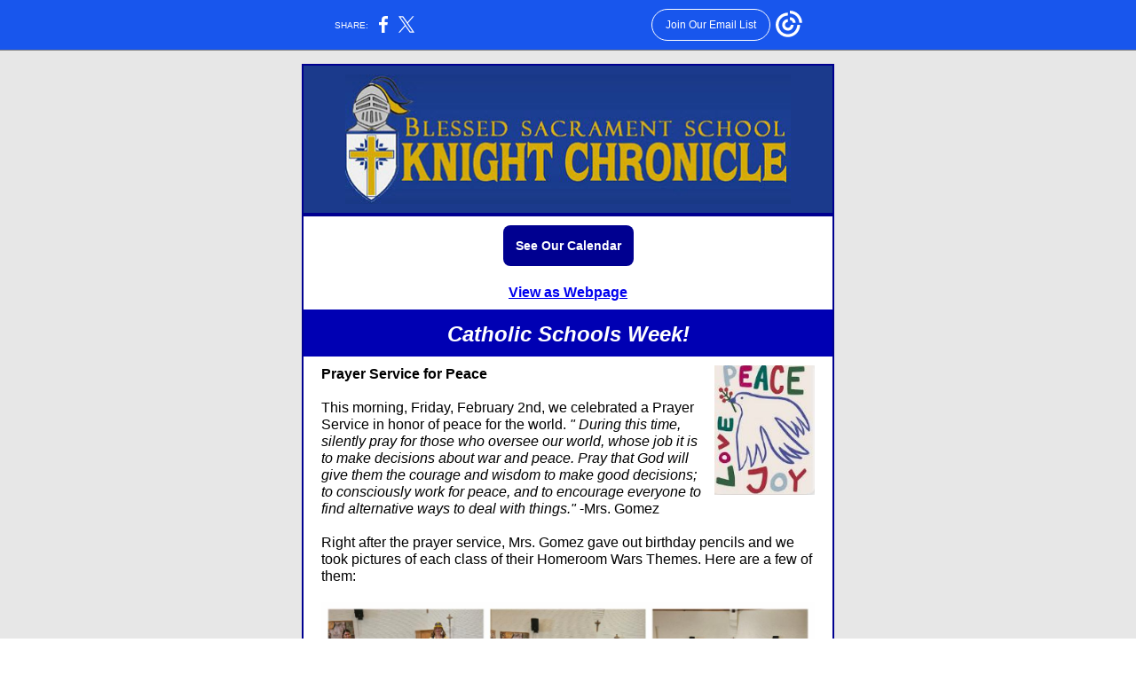

--- FILE ---
content_type: text/html; charset=utf-8
request_url: https://myemail.constantcontact.com/The-Knight-Chronicle.html?soid=1109047560298&aid=3y2A12aJPQU
body_size: 27094
content:
<!DOCTYPE html><html xmlns:fb="https://www.facebook.com/2008/fbml" lang="en-US"><head><meta property="og:title" content="The Knight Chronicle"><meta property="og:site_name" content="Blessed Sacrament School"><meta property="og:type" content="article"><meta property="og:image" content="https://files.constantcontact.com/a68c2683201/8aa2059e-7837-4aed-9ecd-284cdc8ab872.jpg?rdr=true"><meta property="og:image" content="https://files.constantcontact.com/a68c2683201/5a14639d-9130-423e-b926-6e9111896077.jpg?rdr=true"><meta property="og:image" content="https://files.constantcontact.com/a68c2683201/8962c0a8-ef2a-46cd-ab05-7b0af54926f5.jpg?rdr=true"><meta property="og:image" content="https://files.constantcontact.com/a68c2683201/0a828bfd-4055-4ba5-b515-ba44f4042cc8.jpg?rdr=true"><meta property="og:image" content="https://files.constantcontact.com/a68c2683201/3a253115-84b1-4c9a-8cee-09bcb40ff1bb.jpg?rdr=true"><meta property="og:image" content="https://files.constantcontact.com/a68c2683201/e56138ce-1c15-4131-a97a-1df3b2ea0cfb.jpg?rdr=true"><meta property="og:image" content="https://files.constantcontact.com/a68c2683201/86ece0b9-49d0-4778-b1b8-725a3ff07ead.jpg?rdr=true"><meta property="og:image" content="https://files.constantcontact.com/a68c2683201/96245f2f-b3da-4226-b982-8420c3c51b35.jpg?rdr=true"><meta property="og:image" content="https://files.constantcontact.com/a68c2683201/7a4f1516-3e09-463a-91c3-9f9adf0fbc7a.jpg?rdr=true"><meta property="og:image" content="https://files.constantcontact.com/a68c2683201/8711318a-7b6d-480a-a710-87e1d1df4d4e.jpg?rdr=true"><meta property="og:image" content="https://files.constantcontact.com/a68c2683201/ed7afceb-7b2b-4a77-ae16-0b5b010cef4e.jpg?rdr=true"><meta property="og:image" content="https://files.constantcontact.com/a68c2683201/e6bfc94c-594d-4044-b2f1-ae48816828b7.jpg?rdr=true"><meta property="og:image" content="https://files.constantcontact.com/a68c2683201/21ce5410-8e75-41cf-8cb2-96f2f81da1e8.png?rdr=true"><meta property="og:image" content="https://files.constantcontact.com/a68c2683201/a5fc6d21-c3a8-4cd0-991f-327209366d9e.png?rdr=true"><meta property="og:image" content="https://files.constantcontact.com/a68c2683201/59a3c3e4-e296-4ba9-aecf-4390e11e4e1b.jpg?rdr=true"><meta property="og:image" content="https://files.constantcontact.com/a68c2683201/2f5db39a-aeaa-4350-bacc-12b90b4234c3.jpg?rdr=true"><meta property="og:image" content="https://files.constantcontact.com/a68c2683201/0f92a123-37f7-44e1-8219-9cf4bd290cef.jpg?rdr=true"><meta property="og:image" content="https://files.constantcontact.com/a68c2683201/2fbe7ae4-cd39-4c56-999d-fd0f896bad56.jpg?rdr=true"><meta property="og:image" content="https://files.constantcontact.com/a68c2683201/21e5b0ce-e34c-4d90-85d3-e443159dd188.jpg?rdr=true"><meta property="og:image" content="https://files.constantcontact.com/a68c2683201/99e1e39c-52b1-4707-9364-ef2377465db9.jpg?rdr=true"><meta property="og:image" content="https://files.constantcontact.com/a68c2683201/085a1b7b-f22f-4ae3-b333-5d4172f21b9c.jpg?rdr=true"><meta property="og:image" content="https://files.constantcontact.com/a68c2683201/a3e135cd-a07e-4b8c-a4b6-790436057239.jpg?rdr=true"><meta property="og:image" content="https://files.constantcontact.com/a68c2683201/69ff2958-e1a7-4707-be1f-5ebc55aa0b12.jpg?rdr=true"><meta property="og:image" content="https://files.constantcontact.com/a68c2683201/f859272b-b5cf-4772-a036-663723a37c1b.png?rdr=true"><meta property="og:image" content="https://files.constantcontact.com/a68c2683201/4d2d807a-50b4-4033-96b9-c565b18a71e3.jpg?rdr=true"><meta property="og:image" content="https://files.constantcontact.com/a68c2683201/f1581d27-0058-4a79-bb8e-4ebb67e96009.jpg?rdr=true"><meta property="og:image" content="https://files.constantcontact.com/a68c2683201/d26f5480-c9ad-4b4c-a481-9e3f09a802b9.jpg?rdr=true"><meta property="og:image" content="https://files.constantcontact.com/a68c2683201/afe101b2-41ab-4bcc-a10f-023e6c2e7cc8.jpg?rdr=true"><meta property="og:image" content="https://files.constantcontact.com/a68c2683201/931bb152-200d-4b33-89de-e8978382ce4c.jpg?rdr=true"><meta property="og:image" content="https://files.constantcontact.com/a68c2683201/8f640371-9acf-46c6-a3e0-234e66343860.jpg?rdr=true"><meta property="og:image" content="https://files.constantcontact.com/a68c2683201/c33ffded-a352-4926-be06-944a6c0dd379.jpg?rdr=true"><meta property="og:image" content="https://files.constantcontact.com/a68c2683201/423afaa3-c838-4bcd-a8e4-0cdfa57b5ccd.png?rdr=true"><meta property="og:image" content="https://files.constantcontact.com/a68c2683201/986e9dd2-31a7-4542-9f1a-e5ae33e51ab8.jpg?rdr=true"><meta property="og:image" content="https://files.constantcontact.com/a68c2683201/43fd850c-954c-45ca-8ada-733d62fc1c9d.jpg?rdr=true"><meta property="og:image" content="https://files.constantcontact.com/a68c2683201/ffa758dc-7752-45d1-92c6-00041b4bccaa.jpg?rdr=true"><meta property="og:image" content="https://files.constantcontact.com/a68c2683201/24184d04-8dfb-4622-ac2a-3a67b3867273.jpg?rdr=true"><meta property="og:image" content="https://files.constantcontact.com/a68c2683201/63eb80e4-c075-4938-9f77-2d065dd7466c.png?rdr=true"><meta property="og:image" content="https://files.constantcontact.com/a68c2683201/5b375cc9-d753-45a5-8906-34244b768a6e.png?rdr=true"><meta property="og:image" content="https://files.constantcontact.com/a68c2683201/c627371f-1b8f-4922-89eb-666c6f011dcf.jpg?rdr=true"><meta property="og:image" content="https://files.constantcontact.com/a68c2683201/d4f6a442-5eab-4751-8ff1-f22402b192b9.jpg?rdr=true"><meta property="og:image" content="https://files.constantcontact.com/a68c2683201/233f9928-e180-4aa2-9fc8-aa5fb3d47265.jpg?rdr=true"><meta property="og:image" content="https://files.constantcontact.com/a68c2683201/437ab537-30ba-4bbc-8354-9df1e08b019a.jpg?rdr=true"><meta property="og:image" content="https://files.constantcontact.com/a68c2683201/413f7664-cb74-4248-960f-380b049a7601.jpg?rdr=true"><meta property="og:image" content="https://files.constantcontact.com/a68c2683201/0d38bf6b-4c5d-4dc1-b4f3-5bbbe893387e.png?rdr=true"><meta property="og:image" content="https://files.constantcontact.com/a68c2683201/7a255627-05eb-4b86-b659-c375c4f97f62.jpg?rdr=true"><meta property="og:image" content="https://files.constantcontact.com/a68c2683201/4e715f89-fde4-40bc-8b3f-76c1ee5383d8.jpg?rdr=true"><meta property="og:image" content="https://files.constantcontact.com/a68c2683201/40686526-9404-4d1d-b4f1-5df78220b947.jpg?rdr=true"><meta property="og:image" content="https://files.constantcontact.com/a68c2683201/d7c236a8-5633-4cf8-8f14-302cd369a8d5.png?rdr=true"><meta property="og:image" content="https://files.constantcontact.com/a68c2683201/32a0c044-9ebe-4c8a-8b6e-23616f153c08.png?rdr=true"><meta property="og:image" content="https://files.constantcontact.com/a68c2683201/392b1e40-9a6b-4fce-9614-8647de81a4de.png?rdr=true"><meta property="og:image" content="https://imgssl.constantcontact.com/letters/images/1101116784221/S.gif"><meta property="og:image" content="https://imgssl.constantcontact.com/letters/images/sys/S.gif"><meta property="og:image" content="https://imgssl.constantcontact.com/letters/images/1101116784221/S.gif"><meta property="og:image" content="https://imgssl.constantcontact.com/letters/images/sys/S.gif"><meta property="og:image" content="https://imgssl.constantcontact.com/letters/images/1101116784221/S.gif"><meta property="og:image" content="https://imgssl.constantcontact.com/letters/images/sys/S.gif"><meta property="og:image" content="https://imgssl.constantcontact.com/letters/images/1101116784221/S.gif"><meta property="og:image" content="https://imgssl.constantcontact.com/letters/images/sys/S.gif"><meta property="og:image" content="https://imgssl.constantcontact.com/letters/images/sys/S.gif"><meta property="og:image" content="https://imgssl.constantcontact.com/letters/images/1101116784221/S.gif"><meta property="og:image" content="https://imgssl.constantcontact.com/letters/images/sys/S.gif"><meta property="og:image" content="https://imgssl.constantcontact.com/letters/images/1101116784221/S.gif"><meta property="og:image" content="https://imgssl.constantcontact.com/letters/images/sys/S.gif"><meta property="og:image" content="https://imgssl.constantcontact.com/letters/images/1101116784221/S.gif"><meta property="og:image" content="https://imgssl.constantcontact.com/letters/images/sys/S.gif"><meta property="og:image" content="https://imgssl.constantcontact.com/letters/images/1101116784221/S.gif"><meta property="og:image" content="https://imgssl.constantcontact.com/letters/images/sys/S.gif"><meta property="og:image" content="https://imgssl.constantcontact.com/letters/images/sys/S.gif"><meta property="og:image" content="https://imgssl.constantcontact.com/letters/images/1101116784221/S.gif"><meta property="og:image" content="https://imgssl.constantcontact.com/letters/images/1101116784221/S.gif"><meta property="og:image" content="https://imgssl.constantcontact.com/letters/images/sys/S.gif"><meta property="og:image" content="https://imgssl.constantcontact.com/letters/images/1101116784221/S.gif"><meta property="og:image" content="https://imgssl.constantcontact.com/letters/images/1101116784221/S.gif"><meta property="og:image" content="https://imgssl.constantcontact.com/letters/images/1101116784221/S.gif"><meta property="og:image" content="https://imgssl.constantcontact.com/letters/images/sys/S.gif"><meta property="og:image" content="https://imgssl.constantcontact.com/letters/images/sys/S.gif"><meta property="og:image" content="https://imgssl.constantcontact.com/letters/images/sys/S.gif"><meta property="og:image" content="https://imgssl.constantcontact.com/letters/images/1101116784221/S.gif"><meta property="og:image" content="https://imgssl.constantcontact.com/letters/images/sys/S.gif"><meta property="og:image" content="https://imgssl.constantcontact.com/letters/images/1101116784221/S.gif"><meta property="og:image" content="https://imgssl.constantcontact.com/letters/images/sys/S.gif"><meta property="og:image" content="https://imgssl.constantcontact.com/letters/images/sys/S.gif"><meta property="og:image" content="https://imgssl.constantcontact.com/letters/images/sys/S.gif"><meta property="og:image" content="https://imgssl.constantcontact.com/letters/images/1101116784221/S.gif"><meta property="og:image" content="https://imgssl.constantcontact.com/letters/images/sys/S.gif"><meta property="og:image" content="https://imgssl.constantcontact.com/letters/images/1101116784221/S.gif"><meta property="og:image" content="https://imgssl.constantcontact.com/letters/images/1101116784221/S.gif"><meta property="og:image" content="https://imgssl.constantcontact.com/letters/images/sys/S.gif"><meta property="og:image" content="https://imgssl.constantcontact.com/letters/images/1101116784221/S.gif"><meta property="og:image" content="https://imgssl.constantcontact.com/letters/images/sys/S.gif"><meta property="og:image" content="https://imgssl.constantcontact.com/letters/images/sys/S.gif"><meta property="og:image" content="https://imgssl.constantcontact.com/letters/images/1101116784221/S.gif"><meta property="og:image" content="https://imgssl.constantcontact.com/letters/images/sys/S.gif"><meta property="og:image" content="https://imgssl.constantcontact.com/letters/images/1101116784221/S.gif"><meta property="og:image" content="https://imgssl.constantcontact.com/letters/images/sys/S.gif"><meta property="og:image" content="https://imgssl.constantcontact.com/letters/images/1101116784221/S.gif"><meta property="og:image" content="https://imgssl.constantcontact.com/letters/images/sys/S.gif"><meta property="og:image" content="https://imgssl.constantcontact.com/letters/images/sys/S.gif"><meta property="og:image" content="https://imgssl.constantcontact.com/letters/images/sys/S.gif"><meta property="og:image" content="https://imgssl.constantcontact.com/letters/images/sys/S.gif"><meta property="og:image" content="https://imgssl.constantcontact.com/letters/images/1101116784221/S.gif"><meta property="og:image" content="https://imgssl.constantcontact.com/letters/images/sys/S.gif"><meta property="og:image" content="https://imgssl.constantcontact.com/letters/images/1101116784221/S.gif"><meta property="og:image" content="https://imgssl.constantcontact.com/letters/images/sys/S.gif"><meta property="og:image" content="https://imgssl.constantcontact.com/letters/images/1101116784221/S.gif"><meta property="og:image" content="https://imgssl.constantcontact.com/letters/images/sys/S.gif"><meta property="og:image" content="https://imgssl.constantcontact.com/letters/images/sys/S.gif"><meta property="og:image" content="https://imgssl.constantcontact.com/letters/images/1101116784221/S.gif"><meta property="og:image" content="https://imgssl.constantcontact.com/letters/images/1101116784221/S.gif"><meta property="og:image" content="https://imgssl.constantcontact.com/letters/images/CPE/SocialIcons/circles/circleColor_Facebook.png"><meta property="og:image" content="https://imgssl.constantcontact.com/letters/images/CTCTFooter/Logo_Blue_Orange_2022.png"><meta property="twitter:image" content="https://files.constantcontact.com/a68c2683201/8aa2059e-7837-4aed-9ecd-284cdc8ab872.jpg?rdr=true"><meta property="og:description" content="Important information from BSS! See Our Calendar View as Webpage Catholic Schools Week! Prayer Service for Peace This morning, Friday, February 2nd, we celebrated a Prayer Service in honor of peace fo">  <meta http-equiv="Content-Type" content="text/html; charset=utf-8"> <meta name="viewport" content="width=device-width, initial-scale=1, maximum-scale=1">   <style type="text/css" data-premailer="ignore"> 
@media only screen and (max-width:480px) { .footer-main-width { width: 100% !important; }  .footer-mobile-hidden { display: none !important; }  .footer-mobile-hidden { display: none !important; }  .footer-column { display: block !important; }  .footer-mobile-stack { display: block !important; }  .footer-mobile-stack-padding { padding-top: 3px; } } 
/* IE: correctly scale images with w/h attbs */ img { -ms-interpolation-mode: bicubic; } 
.layout { min-width: 100%; } 
table { table-layout: fixed; } .shell_outer-row { table-layout: auto; } 
/* Gmail/Web viewport fix */ u + .body .shell_outer-row { width: 620px; } 
@media screen {  @font-face { font-family: 'Libre Baskerville'; font-style: normal; font-weight: 400; src: local('Libre Baskerville'), local('LibreBaskerville-Regular'), url(https://fonts.gstatic.com/s/librebaskerville/v5/kmKnZrc3Hgbbcjq75U4uslyuy4kn0qNZaxMaC82U.woff2) format('woff2'); unicode-range: U+0000-00FF, U+0131, U+0152-0153, U+02C6, U+02DA, U+02DC, U+2000-206F, U+2074, U+20AC, U+2212, U+2215; }  @font-face { font-family: 'Dancing Script'; font-style: normal; font-weight: 400; src: local('Dancing Script Regular'), local('DancingScript-Regular'), url(https://fonts.gstatic.com/s/dancingscript/v9/If2RXTr6YS-zF4S-kcSWSVi_szLgiuEHiC4W.woff2) format('woff2'); unicode-range: U+0000-00FF, U+0131, U+0152-0153, U+02C6, U+02DA, U+02DC, U+2000-206F, U+2074, U+20AC, U+2212, U+2215; }  @font-face { font-family: 'Lobster Two'; font-style: normal; font-weight: 400; src: local('Lobster Two'), local('LobsterTwo'), url(https://fonts.gstatic.com/s/lobstertwo/v11/BngMUXZGTXPUvIoyV6yN5-fN5qWr4xCC.woff2) format('woff2'); unicode-range: U+0000-00FF, U+0131, U+0152-0153, U+02C6, U+02DA, U+02DC, U+2000-206F, U+2074, U+20AC, U+2212, U+2215; }  }  /* LIST AND p STYLE OVERRIDES */ .text .text_content-cell p { margin: 0; padding: 0; margin-bottom: 0; } .text .text_content-cell ul, .text .text_content-cell ol { padding: 0; margin: 0 0 0 40px; } .text .text_content-cell li { padding: 0; margin: 0; /* line-height: 1.2; Remove after testing */ } /* Text Link Style Reset */ a { text-decoration: underline; } /* iOS: Autolink styles inherited */ a[x-apple-data-detectors] { text-decoration: underline !important; font-size: inherit !important; font-family: inherit !important; font-weight: inherit !important; line-height: inherit !important; color: inherit !important; } /* FF/Chrome: Smooth font rendering */ .text .text_content-cell { -webkit-font-smoothing: antialiased; -moz-osx-font-smoothing: grayscale; } 
</style> <!--[if gte mso 9]> <style id="ol-styles"> 
/* OUTLOOK-SPECIFIC STYLES */ li { text-indent: -1em; padding: 0; margin: 0; /* line-height: 1.2; Remove after testing */ } ul, ol { padding: 0; margin: 0 0 0 40px; } p { margin: 0; padding: 0; margin-bottom: 0; } 
</style> <![endif]-->  <style>@media only screen and (max-width:480px) {
.button_content-cell {
padding-top: 10px !important; padding-right: 20px !important; padding-bottom: 10px !important; padding-left: 20px !important;
}
.button_border-row .button_content-cell {
padding-top: 10px !important; padding-right: 20px !important; padding-bottom: 10px !important; padding-left: 20px !important;
}
.column .content-padding-horizontal {
padding-left: 20px !important; padding-right: 20px !important;
}
.layout .column .content-padding-horizontal .content-padding-horizontal {
padding-left: 0px !important; padding-right: 0px !important;
}
.layout .column .content-padding-horizontal .block-wrapper_border-row .content-padding-horizontal {
padding-left: 20px !important; padding-right: 20px !important;
}
.dataTable {
overflow: auto !important;
}
.dataTable .dataTable_content {
width: auto !important;
}
.image--mobile-scale .image_container img {
width: auto !important;
}
.image--mobile-center .image_container img {
margin-left: auto !important; margin-right: auto !important;
}
.layout-margin .layout-margin_cell {
padding: 0px 20px !important;
}
.layout-margin--uniform .layout-margin_cell {
padding: 20px 20px !important;
}
.scale {
width: 100% !important;
}
.stack {
display: block !important; box-sizing: border-box;
}
.hide {
display: none !important;
}
u + .body .shell_outer-row {
width: 100% !important;
}
.socialFollow_container {
text-align: center !important;
}
.text .text_content-cell {
font-size: 16px !important;
}
.text .text_content-cell h1 {
font-size: 24px !important;
}
.text .text_content-cell h2 {
font-size: 20px !important;
}
.text .text_content-cell h3 {
font-size: 20px !important;
}
.text--sectionHeading .text_content-cell {
font-size: 24px !important;
}
.text--heading .text_content-cell {
font-size: 24px !important;
}
.text--feature .text_content-cell h2 {
font-size: 20px !important;
}
.text--articleHeading .text_content-cell {
font-size: 20px !important;
}
.text--article .text_content-cell h3 {
font-size: 20px !important;
}
.text--featureHeading .text_content-cell {
font-size: 20px !important;
}
.text--feature .text_content-cell h3 {
font-size: 20px !important;
}
.text--dataTable .text_content-cell .dataTable .dataTable_content-cell {
font-size: 12px !important;
}
.text--dataTable .text_content-cell .dataTable th.dataTable_content-cell {
font-size: px !important;
}
}
</style>
<title>The Knight Chronicle</title><script type="text/javascript">
var __plink_targets = {
"linkedin.post": "https://s.rs6.net/t?sid=1109047560298&e=3y2A12aJPQU&c=4&r=1",
"addthis.share": "https://s.rs6.net/t?sid=1109047560298&e=3y2A12aJPQU&c=5&r=1",
"facebook.like": "https://s.rs6.net/t?sid=1109047560298&e=3y2A12aJPQU&c=2&r=0",
"twitter.tweet": "https://s.rs6.net/t?sid=1109047560298&e=3y2A12aJPQU&c=3&r=1",
"x.tweet": "https://s.rs6.net/t?sid=1109047560298&e=3y2A12aJPQU&c=3&r=1",
"facebook.share": "https://s.rs6.net/t?sid=1109047560298&e=3y2A12aJPQU&c=1&r=1",
"facebook.send": "https://s.rs6.net/t?sid=1109047560298&e=3y2A12aJPQU&c=6&r=0",
"permalink.view": "https://s.rs6.net/t?sid=1109047560298&e=3y2A12aJPQU&c=0&r=0"
};
</script>
<script type="text/javascript" src="https://myemail-op.constantcontact.com/page/js/campaignPage.js?soid=kdsfg7iab&visitorHost=https%3A%2F%2Fvisitor.constantcontact.com&pageName=The%20Knight%20Chronicle"></script>
</head> <body class="body template template--en-US" data-template-version="1.36.0" data-canonical-name="CPE-PT1140" lang="en-US" align="center" style="-ms-text-size-adjust: 100%; -webkit-text-size-adjust: 100%; min-width: 100%; width: 100%; margin: 0px; padding: 0px;"> <div id="preheader" style="color: transparent; display: none; font-size: 1px; line-height: 1px; max-height: 0px; max-width: 0px; opacity: 0; overflow: hidden;"><span data-entity-ref="preheader">Important information from BSS!</span></div> <div id="tracking-image" style="color: transparent; display: none; font-size: 1px; line-height: 1px; max-height: 0px; max-width: 0px; opacity: 0; overflow: hidden;"></div> <div class="shell" lang="en-US" style="background-color: #E7E7E7;">  <table class="shell_panel-row" width="100%" border="0" cellpadding="0" cellspacing="0" style="background-color: #E7E7E7;" bgcolor="#E7E7E7"> <tbody><tr class=""> <td class="shell_panel-cell" style="" align="center" valign="top"> <table class="shell_width-row scale" style="width: 620px;" align="center" border="0" cellpadding="0" cellspacing="0"> <tbody><tr> <td class="shell_width-cell" style="padding: 15px 10px;" align="center" valign="top"> <table class="shell_content-row" width="100%" align="center" border="0" cellpadding="0" cellspacing="0"> <tbody><tr> <td class="shell_content-cell" style="border-radius: 0px; background-color: #ffffff; padding: 0; border: 2px solid #000090;" align="center" valign="top" bgcolor="#ffffff"> <table class="layout layout--1-column" style="background-color: #1B3A8C; table-layout: fixed;" width="100%" border="0" cellpadding="0" cellspacing="0" bgcolor="#1B3A8C"> <tbody><tr> <td class="column column--1 scale stack" style="width: 100%;" align="center" valign="top">
<table class="image image--padding-vertical image--mobile-scale image--mobile-center" width="100%" border="0" cellpadding="0" cellspacing="0"> <tbody><tr> <td class="image_container" align="center" valign="top" style="padding-top: 10px; padding-bottom: 10px;"> <a href="https://www.bssknights.org/" data-trackable="true"><img data-image-content="" class="image_content" width="502" src="https://files.constantcontact.com/a68c2683201/8aa2059e-7837-4aed-9ecd-284cdc8ab872.jpg?rdr=true" alt="" style="display: block; height: auto; max-width: 100%;"></a> </td> </tr> </tbody></table> </td> </tr> </tbody></table> <table class="layout layout--1-column" style="background-color: #0000FF; table-layout: fixed;" width="100%" border="0" cellpadding="0" cellspacing="0" bgcolor="#0000FF"> <tbody><tr> <td class="column column--1 scale stack" style="width: 100%;" align="center" valign="top">
<table class="divider" width="100%" cellpadding="0" cellspacing="0" border="0"> <tbody><tr> <td class="divider_container" style="padding-top: 0px; padding-bottom: 0px;" width="100%" align="center" valign="top"> <table class="divider_content-row" style="width: 100%; height: 1px;" cellpadding="0" cellspacing="0" border="0"> <tbody><tr> <td class="divider_content-cell" style="padding-bottom: 3px; height: 1px; line-height: 1px; background-color: #000090; border-bottom-width: 0px;" height="1" align="center" bgcolor="#000090"> <img alt="" width="5" height="1" border="0" hspace="0" vspace="0" src="https://imgssl.constantcontact.com/letters/images/1101116784221/S.gif" style="display: block; height: 1px; width: 5px;"> </td> </tr> </tbody></table> </td> </tr> </tbody></table> </td> </tr> </tbody></table> <table class="layout layout--1-column" style="background-color: #FFFFFF; table-layout: fixed;" width="100%" border="0" cellpadding="0" cellspacing="0" bgcolor="#FFFFFF"> <tbody><tr> <td class="column column--1 scale stack" style="width: 100%;" align="center" valign="top"> <table class="button button--padding-vertical" width="100%" border="0" cellpadding="0" cellspacing="0" style="table-layout: fixed;"> <tbody><tr> <td class="button_container content-padding-horizontal" align="center" style="padding: 10px 20px;">    <table class="button_content-row" style="width: inherit; border-radius: 8px; border-spacing: 0; background-color: #000090; border: none;" border="0" cellpadding="0" cellspacing="0" bgcolor="#000090"> <tbody><tr> <td class="button_content-cell" style="padding: 14px;" align="center"> <a class="button_link" href="https://bssknights.org/calendars" data-trackable="true" style="color: #FFFFFF; font-family: Verdana, Geneva, sans-serif; font-size: 14px; word-wrap: break-word; font-weight: bold; text-decoration: none;">See Our Calendar</a> </td> </tr> </tbody></table>    </td> </tr> </tbody></table>   </td> </tr> </tbody></table> <table class="layout layout--1-column" style="table-layout: fixed;" width="100%" border="0" cellpadding="0" cellspacing="0"> <tbody><tr> <td class="column column--1 scale stack" style="width: 100%;" align="center" valign="top">
<table class="text text--padding-vertical" width="100%" border="0" cellpadding="0" cellspacing="0" style="table-layout: fixed;"> <tbody><tr> <td class="text_content-cell content-padding-horizontal" style="text-align: left; font-family: Arial; color: #000000; font-size: 16px; line-height: 1.2; display: block; word-wrap: break-word; padding: 10px 20px;" align="left" valign="top"><div><div style="text-align: center;" align="center"><span style="font-weight: bold; color: rgb(0, 0, 255); text-decoration: underline; font-family: &quot;Arial Black&quot;, Gadget, sans-serif;"><a href="https://campaignlp.constantcontact.com/em/1109047560298/d4fd3db5-060e-46f7-b881-20f49a36dc1e">View as Webpage</a></span></div></div></td> </tr> </tbody></table> </td> </tr> </tbody></table> <table class="layout layout--feature layout--1-column" style="background-color: #0000b3; table-layout: fixed;" width="100%" border="0" cellpadding="0" cellspacing="0" bgcolor="#0000b3"> <tbody><tr> <td class="column column--1 scale stack" style="width: 100%;" align="center" valign="top">
<table class="text text--sectionHeading text--padding-vertical" width="100%" border="0" cellpadding="0" cellspacing="0" style="table-layout: fixed;"> <tbody><tr> <td class="text_content-cell content-padding-horizontal" style="text-align: center; font-family: Georgia, Times New Roman, Times, serif; color: #ffffff; font-size: 28px; line-height: 1.2; display: block; word-wrap: break-word; font-weight: bold; font-style: italic; padding: 10px 20px;" align="center" valign="top"><p style="margin: 0;"><span style="font-size: 24px; font-family: Arial, Verdana, Helvetica, sans-serif;">Catholic Schools Week!</span></p></td> </tr> </tbody></table> </td> </tr> </tbody></table> <table class="layout layout--1-column" style="table-layout: fixed;" width="100%" border="0" cellpadding="0" cellspacing="0"> <tbody><tr> <td class="column column--1 scale stack" style="width: 100%;" align="center" valign="top">
<table class="text text--padding-vertical" width="100%" border="0" cellpadding="0" cellspacing="0" style="table-layout: fixed;"> <tbody><tr> <td class="text_content-cell content-padding-horizontal" style="text-align: left; font-family: Arial; color: #000000; font-size: 16px; line-height: 1.2; display: block; word-wrap: break-word; padding: 10px 20px;" align="left" valign="top">
<table class="image image--float-right scale image--mobile-scale image--mobile-center" align="right" border="0" cellpadding="0" cellspacing="0" style="mso-table-lspace: 5.75pt;"> <tbody><tr> <td class="image_spacer hide" width="15" height="1" align="center" valign="top" style="height: 1px; line-height: 1px; padding: 0px;"> <img alt="" width="15" height="1" border="0" hspace="0" vspace="0" src="https://imgssl.constantcontact.com/letters/images/sys/S.gif"> </td> <td class="image_container scale stack" align="right" valign="" style="padding-top: 0px; padding-bottom: 10px;"> <img data-image-content="" class="image_content" width="113" src="https://files.constantcontact.com/a68c2683201/5a14639d-9130-423e-b926-6e9111896077.jpg?rdr=true" alt="" style="display: block; height: auto; max-width: 100%;"> </td> </tr> </tbody></table> <p style="margin: 0;"><span style="font-weight: bold;">Prayer Service for Peace</span></p>
<p style="margin: 0;"><br></p>
<p style="margin: 0;">This morning, Friday, February 2nd, we celebrated a Prayer Service in honor of peace for the world. <span style="font-style: italic;">" During this time, silently pray for those who oversee our world, whose job it is to make decisions about war and peace. Pray that God will give them the courage and wisdom to make good decisions; to consciously work for peace, and to encourage everyone to find alternative ways to deal with things." </span>-Mrs. Gomez</p>
<p style="margin: 0;"><br></p>
<p style="margin: 0;">Right after the prayer service, Mrs. Gomez gave out birthday pencils and we took pictures of each class of their Homeroom Wars Themes. Here are a few of them:</p>
</td> </tr> </tbody></table> </td> </tr> </tbody></table> <table class="layout layout--1-column" style="table-layout: fixed;" width="100%" border="0" cellpadding="0" cellspacing="0"> <tbody><tr> <td class="column column--1 scale stack" style="width: 100%;" align="center" valign="top">
<table class="image image--padding-vertical image--mobile-scale image--mobile-center" width="100%" border="0" cellpadding="0" cellspacing="0"> <tbody><tr> <td class="image_container content-padding-horizontal" align="center" valign="top" style="padding: 10px 20px;"> <img data-image-content="" class="image_content" width="556" src="https://files.constantcontact.com/a68c2683201/8962c0a8-ef2a-46cd-ab05-7b0af54926f5.jpg?rdr=true" alt="" style="display: block; height: auto; max-width: 100%;"> </td> </tr> </tbody></table> </td> </tr> </tbody></table> <table class="layout layout--1-column" style="table-layout: fixed;" width="100%" border="0" cellpadding="0" cellspacing="0"> <tbody><tr> <td class="column column--1 scale stack" style="width: 100%;" align="center" valign="top">
<table class="text text--padding-vertical" width="100%" border="0" cellpadding="0" cellspacing="0" style="table-layout: fixed;"> <tbody><tr> <td class="text_content-cell content-padding-horizontal" style="text-align: left; font-family: Arial; color: #000000; font-size: 16px; line-height: 1.2; display: block; word-wrap: break-word; padding: 10px 20px;" align="left" valign="top"><p style="margin: 0;">Make sure to follow our <a href="https://www.facebook.com/bssknights" target="_blank" style="color: rgb(0, 0, 255); font-weight: bold; text-decoration: underline; font-style: normal;">Facebook page</a> for more pics!💙💛</p></td> </tr> </tbody></table> </td> </tr> </tbody></table> <table class="layout layout--feature layout--1-column" style="background-color: #0000b3; table-layout: fixed;" width="100%" border="0" cellpadding="0" cellspacing="0" bgcolor="#0000b3"> <tbody><tr> <td class="column column--1 scale stack" style="width: 100%;" align="center" valign="top">
<table class="text text--sectionHeading text--padding-vertical" width="100%" border="0" cellpadding="0" cellspacing="0" style="table-layout: fixed;"> <tbody><tr> <td class="text_content-cell content-padding-horizontal" style="text-align: center; font-family: Georgia, Times New Roman, Times, serif; color: #ffffff; font-size: 28px; line-height: 1.2; display: block; word-wrap: break-word; font-weight: bold; font-style: italic; padding: 10px 20px;" align="center" valign="top"><div><div><span style="font-size: 24px; font-family: Arial, Verdana, Helvetica, sans-serif;">Upcoming Dates</span></div></div></td> </tr> </tbody></table> </td> </tr> </tbody></table> <table class="layout layout--1-column" style="table-layout: fixed;" width="100%" border="0" cellpadding="0" cellspacing="0"> <tbody><tr> <td class="column column--1 scale stack" style="width: 100%;" align="center" valign="top">
<table class="text text--padding-vertical" width="100%" border="0" cellpadding="0" cellspacing="0" style="table-layout: fixed;"> <tbody><tr> <td class="text_content-cell content-padding-horizontal" style="text-align: left; font-family: Arial; color: #000000; font-size: 16px; line-height: 1.2; display: block; word-wrap: break-word; padding: 10px 20px;" align="left" valign="top">
<p style="margin: 0;"><span style="font-weight: bold;">January 29 - February 2 - </span><span style="font-weight: bold; color: rgb(40, 79, 161); font-style: italic;">Catholic Schools Week!</span> 💙💛</p>
<p style="margin: 0;"><br></p>
<p style="margin: 0;"><span style="font-weight: bold;">Wednesday, January 31 - </span><span style="font-weight: bold; color: rgb(37, 141, 35); font-style: italic;">Home Basketball Game vs. SPX @ 4:00 pm</span><span style="font-weight: bold;">🏀; </span><span style="font-weight: bold; color: rgb(40, 79, 161); font-style: italic;">8th Grade Basketball &amp; Cheer Recognition (before the Varsity Boys Game)</span></p>
<p style="margin: 0;"><br></p>
<p style="margin: 0;"><span style="font-weight: bold;">Friday, February 2</span> - <span style="color: rgb(40, 79, 161); font-weight: bold; font-style: italic;">School Mass</span> ⛪<span style="color: rgb(40, 79, 161); font-style: italic; font-weight: bold;"> @ 8:30 am; </span><span style="color: rgb(191, 48, 48); font-style: italic; font-weight: bold;">Valentine's Day Dance! @ the GYM (Elementary School 4-6 pm; MS 7-9pm)</span>❤💞💃🕴</p>
<p style="margin: 0;"><br></p>
<p style="margin: 0;"><span style="font-weight: bold;">Saturday, February 3 - </span><span style="font-weight: bold; color: rgb(37, 141, 35); font-style: italic;">Away Basketball Game vs. IHM 9:30am </span><span style="color: rgb(37, 141, 35); font-style: italic;">🏀; </span><span style="color: rgb(0, 0, 0); font-style: italic;">First Reconciliation @ 9:30 am at Church (</span>1620 Hanford Road, Graham, NC)<span style="color: rgb(0, 0, 0); font-style: italic;">.</span></p>
<p style="margin: 0;"><br></p>
<p style="margin: 0;"><span style="font-weight: bold;">Monday, February 5 - </span><span style="font-weight: bold; color: rgb(40, 79, 161); font-style: italic;">Food Pantry Distribution Day</span> 🍉🍊🌽🍞🍖🍚; <span style="font-weight: bold; color: rgb(70, 31, 124);">We welcome back Stan Tucker: </span><a href="https://www.stanleytucker.com/" target="_blank" style="font-weight: bold; color: rgb(0, 0, 255); text-decoration: underline; font-style: normal;">https://www.stanleytucker.com/</a></p>
<p style="margin: 0;"><br></p>
<p style="margin: 0;"><span style="font-weight: bold;">Thursday, February 8</span> -<span style="color: rgb(70, 31, 124);"> </span><span style="font-weight: bold; color: rgb(70, 31, 124);">8</span><sup style="font-weight: bold; color: rgb(70, 31, 124);">th</sup><span style="font-weight: bold; color: rgb(70, 31, 124);"> Grade visits the Civil Rights Museum in Greensboro, NC</span></p>
<p style="margin: 0;"><br></p>
<p style="margin: 0;"><span style="font-weight: bold;">February 8 -11 - </span><span style="font-weight: bold; color: rgb(37, 141, 35);">PECSAA Basketball Tournament </span><span style="color: rgb(34, 34, 34); font-family: Arial, Verdana, Helvetica, sans-serif;">(JV and Varsity Teams) (schedules and locations not yet available)</span><span style="color: rgb(37, 141, 35); font-style: italic;">🏀</span></p>
<p style="margin: 0;"><br></p>
<p style="margin: 0;"><span style="font-weight: bold;">Friday, February 9 </span>- <span style="color: rgb(192, 62, 48); font-weight: bold;">Chinese New Year - Out of Uniform</span>; <span style="color: rgb(40, 79, 161); font-style: italic; font-weight: bold;">School Mass</span> ⛪<span style="color: rgb(40, 79, 161); font-weight: bold; font-style: italic;"> @ 8:30am</span></p>
<p style="margin: 0;"><br></p>
<p style="margin: 0;"><span style="font-weight: bold;">Tuesday, February 13</span> - <span style="color: rgb(70, 31, 124); font-style: italic; font-weight: bold;">Mardi Gras - Out of Uniform; Parade at 10 am</span></p>
<p style="margin: 0;"><br></p>
<p style="margin: 0;"><span style="font-weight: bold;">Wednesday, February 14 </span>-<span style="color: rgb(77, 77, 77); font-weight: bold;"> </span><span style="color: rgb(77, 77, 77); font-weight: bold; text-decoration: underline; font-style: italic;">Ash Wednesday &amp; Valentine's Day</span><span style="color: rgb(77, 77, 77); font-weight: bold;"> </span>- <span style="color: rgb(40, 79, 161); font-weight: bold; font-style: italic;">School Mass</span> ⛪<span style="color: rgb(40, 79, 161); font-style: italic; font-weight: bold;"> @ 8:30 am; </span><span style="color: rgb(192, 62, 48); font-style: italic; font-weight: bold;">St. Valentine's Day!</span>❤💞<span style="color: rgb(192, 62, 48); font-style: italic; font-weight: bold;">: </span>Little Knight Valentine's Day Parties @ 11 am; K-8 Valentine's Day Class Parties @ 2 pm</p>
<p style="margin: 0;"><br></p>
<p style="margin: 0;"><span style="font-weight: bold;">February 16 - 18 </span>- <span style="color: rgb(37, 141, 35); font-weight: bold; font-style: italic;">Shamrock Basketball Tournament in Charlotte </span>(Varsity Basketball Teams and Competition Cheer Team) (schedule to be announced Monday before Tournament).🏀</p>
<p style="margin: 0;"><br></p>
<p style="margin: 0;"><span style="font-weight: bold;">Friday, February 16 - </span><span style="font-weight: bold; color: rgb(37, 141, 35);">Shamrock Sendoff at 10:30 am</span>; <span style="color: rgb(191, 48, 48); text-decoration: underline; font-weight: bold;">Early Release @ 11:30 am</span></p>
<p style="margin: 0;"><br></p>
<p style="margin: 0;"><span style="font-weight: bold;">Monday, February 19 - </span><span style="font-weight: bold; color: rgb(191, 48, 48); text-decoration: underline;">School Closed in Observance of President's Day</span></p>
<p style="margin: 0;"><br></p>
<p style="margin: 0;"><span style="font-weight: bold;">Wednesday, February 21 - </span><span style="font-weight: bold; color: rgb(70, 31, 124);">Bright Star Theater- Jackie Robinson</span></p>
<p style="margin: 0;"><br></p>
<p style="margin: 0;"><span style="font-weight: bold;">Friday, February 23</span> - <span style="color: rgb(40, 79, 161); font-style: italic; font-weight: bold;">School Mass</span> ⛪<span style="color: rgb(40, 79, 161); font-weight: bold; font-style: italic;"> @ 8:30am</span></p>
<p style="margin: 0;"><br></p>
<p style="margin: 0;"><span style="font-weight: bold;">Saturday, February 24:</span>&nbsp;<span style="color: rgb(70, 31, 124); font-weight: bold;">IHM Cheer Classic for Competition Cheer Team 1pm@IHM</span></p>
</td> </tr> </tbody></table> </td> </tr> </tbody></table> <table class="layout layout--1-column" style="table-layout: fixed;" width="100%" border="0" cellpadding="0" cellspacing="0"> <tbody><tr> <td class="column column--1 scale stack" style="width: 100%;" align="center" valign="top">
<table class="text text--padding-vertical" width="100%" border="0" cellpadding="0" cellspacing="0" style="table-layout: fixed;"> <tbody><tr> <td class="text_content-cell content-padding-horizontal" style="text-align: left; font-family: Arial; color: #000000; font-size: 16px; line-height: 1.2; display: block; word-wrap: break-word; padding: 10px 20px;" align="left" valign="top"><div><div>Click here to see the official BSS calendar: <a href="https://bssknights.org/calendars" target="_blank" style="color: rgb(0, 0, 255); font-weight: bold; text-decoration: underline; font-style: normal;">BSS Calendar</a>
</div></div></td> </tr> </tbody></table> </td> </tr> </tbody></table> <table class="layout layout--feature layout--1-column" style="background-color: #0000b3; table-layout: fixed;" width="100%" border="0" cellpadding="0" cellspacing="0" bgcolor="#0000b3"> <tbody><tr> <td class="column column--1 scale stack" style="width: 100%;" align="center" valign="top">
<table class="text text--sectionHeading text--padding-vertical" width="100%" border="0" cellpadding="0" cellspacing="0" style="table-layout: fixed;"> <tbody><tr> <td class="text_content-cell content-padding-horizontal" style="text-align: center; font-family: Georgia, Times New Roman, Times, serif; color: #ffffff; font-size: 28px; line-height: 1.2; display: block; word-wrap: break-word; font-weight: bold; font-style: italic; padding: 10px 20px;" align="center" valign="top"><div><div><span style="font-size: 24px; font-family: Arial, Verdana, Helvetica, sans-serif;">Knights' News</span></div></div></td> </tr> </tbody></table> </td> </tr> </tbody></table> <table class="layout layout--1-column" style="table-layout: fixed;" width="100%" border="0" cellpadding="0" cellspacing="0"> <tbody><tr> <td class="column column--1 scale stack" style="width: 100%;" align="center" valign="top">
<table class="text text--padding-vertical" width="100%" border="0" cellpadding="0" cellspacing="0" style="table-layout: fixed;"> <tbody><tr> <td class="text_content-cell content-padding-horizontal" style="text-align: left; font-family: Arial; color: #000000; font-size: 16px; line-height: 1.2; display: block; word-wrap: break-word; padding: 10px 20px;" align="left" valign="top">
<p style="margin: 0;"><span style="font-weight: bold;">Valentine's Dances TONIGHT!</span></p>
<p style="margin: 0;"><br></p>
<p style="margin: 0;">Student Council has scheduled a Valentine's Dance for all students. All dances will be held on Friday, 2/2. Allie's dad (PS) will be the DJ for all 3 dances (Thank you!!). Admission will be free.</p>
<p style="margin: 0;"><br></p>
<p style="margin: 0;">Little Knights <a href="https://fb.watch/pYNWvqAHd_/" target="_blank" style="font-weight: bold; color: rgb(0, 0, 255); text-decoration: underline; font-style: normal;">had a small dance during the day in the MPR at 10:00.</a></p>
<p style="margin: 0;"><span style="font-weight: bold;">Elementary will be held in the MS gym from 4:00-6:00.</span></p>
<p style="margin: 0;"><span style="font-weight: bold;">MS will be held in the MS gym from 7:00-9:00</span>.</p>
</td> </tr> </tbody></table> <table class="image image--padding-vertical image--mobile-scale image--mobile-center" width="100%" border="0" cellpadding="0" cellspacing="0"> <tbody><tr> <td class="image_container content-padding-horizontal" align="center" valign="top" style="padding: 10px 20px;"> <img data-image-content="" class="image_content" width="556" src="https://files.constantcontact.com/a68c2683201/0a828bfd-4055-4ba5-b515-ba44f4042cc8.jpg?rdr=true" alt="" style="display: block; height: auto; max-width: 100%;"> </td> </tr> </tbody></table> <table class="divider" width="100%" cellpadding="0" cellspacing="0" border="0"> <tbody><tr> <td class="divider_container content-padding-horizontal" style="padding: 10px 20px;" width="100%" align="center" valign="top"> <table class="divider_content-row" style="height: 1px; width: 100%;" cellpadding="0" cellspacing="0" border="0"> <tbody><tr> <td class="divider_content-cell" style="height: 1px; line-height: 1px; padding-bottom: 0px; background-color: #000090; border-bottom-width: 0px;" height="1" align="center" bgcolor="#000090"> <img alt="" width="5" height="1" border="0" hspace="0" vspace="0" src="https://imgssl.constantcontact.com/letters/images/1101116784221/S.gif" style="display: block; height: 1px; width: 5px;"> </td> </tr> </tbody></table> </td> </tr> </tbody></table> </td> </tr> </tbody></table> <table class="layout layout--1-column" style="table-layout: fixed;" width="100%" border="0" cellpadding="0" cellspacing="0"> <tbody><tr> <td class="column column--1 scale stack" style="width: 100%;" align="center" valign="top">
<table class="text text--padding-vertical" width="100%" border="0" cellpadding="0" cellspacing="0" style="table-layout: fixed;"> <tbody><tr> <td class="text_content-cell content-padding-horizontal" style="text-align: left; font-family: Arial; color: #000000; font-size: 16px; line-height: 1.2; display: block; word-wrap: break-word; padding: 10px 20px;" align="left" valign="top">
<table class="image image--float-right scale image--mobile-scale image--mobile-center" align="right" border="0" cellpadding="0" cellspacing="0" style="mso-table-lspace: 5.75pt;"> <tbody><tr> <td class="image_spacer hide" width="15" height="1" align="center" valign="top" style="height: 1px; line-height: 1px; padding: 0px;"> <img alt="" width="15" height="1" border="0" hspace="0" vspace="0" src="https://imgssl.constantcontact.com/letters/images/sys/S.gif"> </td> <td class="image_container scale stack" align="right" valign="" style="padding-top: 0px; padding-bottom: 10px;"> <img data-image-content="" class="image_content" width="123" src="https://files.constantcontact.com/a68c2683201/3a253115-84b1-4c9a-8cee-09bcb40ff1bb.jpg?rdr=true" alt="" style="display: block; height: auto; max-width: 100%;"> </td> </tr> </tbody></table> <p style="margin: 0;"><span style="font-weight: bold;">Food Pantry Distribution Schedule!</span></p>
<p style="margin: 0;"><br></p>
<p style="margin: 0;">On Monday, February 5, we will have our next Food Distribution at 408 W Davis Street from 11:00 am to 5:00 PM. We are always in need of volunteers to help us distribute food. Please come to help us feed those in need. Over the past six months, we have distributed food to 600-plus families. Thank you all for your help and participation in our efforts to support our communities!</p>
<p style="margin: 0;"><br></p>
<p style="margin: 0;">Peace be with you!</p>
<p style="margin: 0;"><br></p>
<p style="margin: 0;"><span style="font-weight: bold;">Fr. Vincent Rubino O.F.M. Conv.</span></p>
</td> </tr> </tbody></table> <table class="divider" width="100%" cellpadding="0" cellspacing="0" border="0"> <tbody><tr> <td class="divider_container content-padding-horizontal" style="padding: 10px 20px;" width="100%" align="center" valign="top"> <table class="divider_content-row" style="height: 1px; width: 100%;" cellpadding="0" cellspacing="0" border="0"> <tbody><tr> <td class="divider_content-cell" style="height: 1px; line-height: 1px; padding-bottom: 0px; background-color: #000090; border-bottom-width: 0px;" height="1" align="center" bgcolor="#000090"> <img alt="" width="5" height="1" border="0" hspace="0" vspace="0" src="https://imgssl.constantcontact.com/letters/images/1101116784221/S.gif" style="display: block; height: 1px; width: 5px;"> </td> </tr> </tbody></table> </td> </tr> </tbody></table> <table class="image image--padding-vertical image--mobile-scale image--mobile-center" width="100%" border="0" cellpadding="0" cellspacing="0"> <tbody><tr> <td class="image_container content-padding-horizontal" align="center" valign="top" style="padding: 10px 20px;"> <img data-image-content="" class="image_content" width="555" src="https://files.constantcontact.com/a68c2683201/e56138ce-1c15-4131-a97a-1df3b2ea0cfb.jpg?rdr=true" alt="" style="display: block; height: auto; max-width: 100%;"> </td> </tr> </tbody></table> </td> </tr> </tbody></table> <table class="layout layout--1-column" style="table-layout: fixed;" width="100%" border="0" cellpadding="0" cellspacing="0"> <tbody><tr> <td class="column column--1 scale stack" style="width: 100%;" align="center" valign="top">
<table class="text text--padding-vertical" width="100%" border="0" cellpadding="0" cellspacing="0" style="table-layout: fixed;"> <tbody><tr> <td class="text_content-cell content-padding-horizontal" style="text-align: left; font-family: Arial; color: #000000; font-size: 16px; line-height: 1.2; display: block; word-wrap: break-word; padding: 10px 20px;" align="left" valign="top"><p style="margin: 0;">Since 1974, National&nbsp;<a href="https://www.ncea.org/csw/About%20CSW/CSW/About_CSW/About_Catholic_Schools_Week.aspx?hkey=72c72a46-1c36-4711-8f18-5e1cbd87f9ff" target="_blank" style="color: rgb(0, 0, 255); font-weight: normal; text-decoration: underline; font-style: normal;">Catholic Schools Week</a> has been the annual celebration of Catholic education in the United States. It starts the last Sunday in January and runs all week, which in 2024 is January 28 – February 3. The theme for National Catholic Schools Week 2024 is<span style="text-decoration: underline; font-weight: bold;">&nbsp;“Catholic Schools: United in Faith and Community.”&nbsp; Take a look at the pictures of our teachers, staff &amp; students celebrating this week</span>! 💙💛</p></td> </tr> </tbody></table> </td> </tr> </tbody></table> <table class="layout layout--1-column" style="table-layout: fixed;" width="100%" border="0" cellpadding="0" cellspacing="0"> <tbody><tr> <td class="column column--1 scale stack" style="width: 100%;" align="center" valign="top">
<table class="text text--padding-vertical" width="100%" border="0" cellpadding="0" cellspacing="0" style="table-layout: fixed;"> <tbody><tr> <td class="text_content-cell content-padding-horizontal" style="text-align: left; font-family: Arial; color: #000000; font-size: 16px; line-height: 1.2; display: block; word-wrap: break-word; padding: 10px 20px;" align="left" valign="top">
<p style="margin: 0;"><span style="color: rgb(191, 48, 48); font-weight: bold;">Sunday, January 28th Celebrating our Parish</span></p>
<p style="margin: 0;"><br></p>
<p style="margin: 0;"><span style="color: rgb(191, 48, 48); font-weight: bold;">Monday, January 29th Celebrating our Community</span></p>
<p style="margin: 0;"><span style="font-style: italic; font-weight: bold;">Out of Uniform Theme:</span><span style="font-weight: bold;"> Pajama Day</span></p>
<p style="margin: 0;"><br></p>
<p style="margin: 0;"><span style="color: rgb(191, 48, 48); font-weight: bold;">Tuesday, January 30th Celebrating our Students and Families</span></p>
<p style="margin: 0;"><span style="font-style: italic; font-weight: bold;">Out of Uniform Theme: </span><span style="font-weight: bold;">	</span></p>
<p style="margin: 0;"><span style="font-weight: bold;">Little Knights &amp; Elementary: Tacky Tuesday</span></p>
<p style="margin: 0;"><span style="font-weight: bold;">Middle School: Duo Tuesday</span></p>
<p style="margin: 0;"><span style="font-weight: bold;">All students will be treated to donuts</span></p>
<p style="margin: 0;"><span style="font-weight: bold;">NO HOMEWORK</span></p>
<p style="margin: 0;"><br></p>
<p style="margin: 0;"><span style="color: rgb(191, 48, 48); font-weight: bold;">Wednesday, January 31st Celebrating our Nation</span></p>
<p style="margin: 0;"><span style="font-style: italic; font-weight: bold;">Out of Uniform Theme: </span><span style="font-weight: bold;"> Blue and Gold Day</span></p>
<p style="margin: 0;"><span style="font-weight: bold;">	</span></p>
<p style="margin: 0;"><span style="color: rgb(191, 48, 48); font-weight: bold;">Thursday, February 1st Celebrating Vocations</span></p>
<p style="margin: 0;"><span style="font-style: italic; font-weight: bold;">Out of Uniform Theme:</span><span style="font-weight: bold;"> Wild West Thursday</span></p>
<p style="margin: 0;"><span style="font-weight: bold;"> *100th Day of School*</span></p>
<p style="margin: 0;"><br></p>
<p style="margin: 0;"><span style="color: rgb(191, 48, 48); font-weight: bold;">Friday, February 2nd Celebrating Faculty and Staff</span></p>
<p style="margin: 0;"><span style="font-style: italic; font-weight: bold;">Out of Uniform Theme: </span><span style="font-weight: bold;"> Homeroom Wars</span></p>
<p style="margin: 0;"><br></p>
<p style="margin: 0;"><br></p>
<p style="margin: 0;"><span style="font-weight: bold;">Here are some pictures of the week!&nbsp;</span></p>
</td> </tr> </tbody></table> </td> </tr> </tbody></table> <table class="layout layout--1-column" style="table-layout: fixed;" width="100%" border="0" cellpadding="0" cellspacing="0"> <tbody><tr> <td class="column column--1 scale stack" style="width: 100%;" align="center" valign="top">
<table class="image image--padding-vertical image--mobile-scale image--mobile-center" width="100%" border="0" cellpadding="0" cellspacing="0"> <tbody><tr> <td class="image_container content-padding-horizontal" align="center" valign="top" style="padding: 10px 20px;"> <img data-image-content="" class="image_content" width="556" src="https://files.constantcontact.com/a68c2683201/86ece0b9-49d0-4778-b1b8-725a3ff07ead.jpg?rdr=true" alt="" style="display: block; height: auto; max-width: 100%;"> </td> </tr> </tbody></table> </td> </tr> </tbody></table> <table class="layout layout--1-column" style="table-layout: fixed;" width="100%" border="0" cellpadding="0" cellspacing="0"> <tbody><tr> <td class="column column--1 scale stack" style="width: 100%;" align="center" valign="top">
<table class="image image--padding-vertical image--mobile-scale image--mobile-center" width="100%" border="0" cellpadding="0" cellspacing="0"> <tbody><tr> <td class="image_container content-padding-horizontal" align="center" valign="top" style="padding: 10px 20px;"> <img data-image-content="" class="image_content" width="556" src="https://files.constantcontact.com/a68c2683201/96245f2f-b3da-4226-b982-8420c3c51b35.jpg?rdr=true" alt="" style="display: block; height: auto; max-width: 100%;"> </td> </tr> </tbody></table> </td> </tr> </tbody></table> <table class="layout layout--1-column" style="table-layout: fixed;" width="100%" border="0" cellpadding="0" cellspacing="0"> <tbody><tr> <td class="column column--1 scale stack" style="width: 100%;" align="center" valign="top">
<table class="image image--padding-vertical image--mobile-scale image--mobile-center" width="100%" border="0" cellpadding="0" cellspacing="0"> <tbody><tr> <td class="image_container content-padding-horizontal" align="center" valign="top" style="padding: 10px 20px;"> <img data-image-content="" class="image_content" width="556" src="https://files.constantcontact.com/a68c2683201/7a4f1516-3e09-463a-91c3-9f9adf0fbc7a.jpg?rdr=true" alt="" style="display: block; height: auto; max-width: 100%;"> </td> </tr> </tbody></table> </td> </tr> </tbody></table> <table class="layout layout--1-column" style="table-layout: fixed;" width="100%" border="0" cellpadding="0" cellspacing="0"> <tbody><tr> <td class="column column--1 scale stack" style="width: 100%;" align="center" valign="top">
<table class="image image--padding-vertical image--mobile-scale image--mobile-center" width="100%" border="0" cellpadding="0" cellspacing="0"> <tbody><tr> <td class="image_container content-padding-horizontal" align="center" valign="top" style="padding: 10px 20px;"> <img data-image-content="" class="image_content" width="556" src="https://files.constantcontact.com/a68c2683201/8711318a-7b6d-480a-a710-87e1d1df4d4e.jpg?rdr=true" alt="" style="display: block; height: auto; max-width: 100%;"> </td> </tr> </tbody></table> </td> </tr> </tbody></table> <table class="layout layout--1-column" style="table-layout: fixed;" width="100%" border="0" cellpadding="0" cellspacing="0"> <tbody><tr> <td class="column column--1 scale stack" style="width: 100%;" align="center" valign="top">
<table class="text text--padding-vertical" width="100%" border="0" cellpadding="0" cellspacing="0" style="table-layout: fixed;"> <tbody><tr> <td class="text_content-cell content-padding-horizontal" style="text-align: left; font-family: Arial; color: #000000; font-size: 16px; line-height: 1.2; display: block; word-wrap: break-word; padding: 10px 20px;" align="left" valign="top">
<p style="margin: 0;"><span style="font-weight: bold;">100 Days of School!</span></p>
<p style="margin: 0;"><br></p>
<p style="margin: 0;"><span style="font-weight: normal;">Last Thursday, February 1st was our 100th Day of School! Our preschool students celebrated with Birthday Hats! </span></p>
</td> </tr> </tbody></table> </td> </tr> </tbody></table> <table class="layout layout--1-column" style="table-layout: fixed;" width="100%" border="0" cellpadding="0" cellspacing="0"> <tbody><tr> <td class="column column--1 scale stack" style="width: 100%;" align="center" valign="top">
<table class="image image--padding-vertical image--mobile-scale image--mobile-center" width="100%" border="0" cellpadding="0" cellspacing="0"> <tbody><tr> <td class="image_container content-padding-horizontal" align="center" valign="top" style="padding: 10px 20px;"> <img data-image-content="" class="image_content" width="556" src="https://files.constantcontact.com/a68c2683201/ed7afceb-7b2b-4a77-ae16-0b5b010cef4e.jpg?rdr=true" alt="" style="display: block; height: auto; max-width: 100%;"> </td> </tr> </tbody></table> </td> </tr> </tbody></table> <table class="layout layout--1-column" style="table-layout: fixed;" width="100%" border="0" cellpadding="0" cellspacing="0"> <tbody><tr> <td class="column column--1 scale stack" style="width: 100%;" align="center" valign="top">
<table class="text text--padding-vertical" width="100%" border="0" cellpadding="0" cellspacing="0" style="table-layout: fixed;"> <tbody><tr> <td class="text_content-cell content-padding-horizontal" style="text-align: left; font-family: Arial; color: #000000; font-size: 16px; line-height: 1.2; display: block; word-wrap: break-word; padding: 10px 20px;" align="left" valign="top">
<table class="image image--float-right scale image--mobile-scale image--mobile-center" align="right" border="0" cellpadding="0" cellspacing="0" style="mso-table-lspace: 5.75pt;"> <tbody><tr> <td class="image_spacer hide" width="15" height="1" align="center" valign="top" style="height: 1px; line-height: 1px; padding: 0px;"> <img alt="" width="15" height="1" border="0" hspace="0" vspace="0" src="https://imgssl.constantcontact.com/letters/images/sys/S.gif"> </td> <td class="image_container scale stack" align="right" valign="" style="padding-top: 0px; padding-bottom: 10px;"> <img data-image-content="" class="image_content" width="117" src="https://files.constantcontact.com/a68c2683201/e6bfc94c-594d-4044-b2f1-ae48816828b7.jpg?rdr=true" alt="" style="display: block; height: auto; max-width: 100%;"> </td> </tr> </tbody></table> <p style="margin: 0;"><span style="font-weight: bold;">CSW Stock the Lounge for our Teachers- BSS Families, thank you for supporting our teachers! </span>💙💛</p>
<p style="margin: 0;"><br></p>
<p style="margin: 0;"><span style="font-family: Arial, Verdana, Helvetica, sans-serif;">Stock the Lounge at the Main Campus:</span></p>
<p style="margin: 0;"><a href="https://www.signupgenius.com/go/5080D45A8A923AB9-47023565-main" target="_blank" style="font-size: 16px; color: rgb(17, 85, 204); text-decoration: none; font-family: Arial, Verdana, Helvetica, sans-serif; font-weight: normal; font-style: normal;">https://www.signupgenius.com/go/5080D45A8A923AB9-47023565-main</a></p>
<p style="margin: 0;"><br></p>
<p style="margin: 0;"><span style="font-size: 16px; font-family: Arial, Verdana, Helvetica, sans-serif;">Stock the Lounge at the Middle School Campus:</span></p>
<p style="margin: 0;"><a href="https://www.signupgenius.com/go/5080D45A8A923AB9-47023988-middle" target="_blank" style="font-size: 16px; color: rgb(17, 85, 204); text-decoration: none; font-family: Arial, Verdana, Helvetica, sans-serif; font-weight: normal; font-style: normal;">https://www.signupgenius.com/go/5080D45A8A923AB9-47023988-middle</a></p>
</td> </tr> </tbody></table> </td> </tr> </tbody></table> <table class="layout layout--1-column" style="table-layout: fixed;" width="100%" border="0" cellpadding="0" cellspacing="0"> <tbody><tr> <td class="column column--1 scale stack" style="width: 100%;" align="center" valign="top">
<table class="divider" width="100%" cellpadding="0" cellspacing="0" border="0"> <tbody><tr> <td class="divider_container content-padding-horizontal" style="padding: 10px 20px;" width="100%" align="center" valign="top"> <table class="divider_content-row" style="height: 1px; width: 100%;" cellpadding="0" cellspacing="0" border="0"> <tbody><tr> <td class="divider_content-cell" style="height: 1px; line-height: 1px; padding-bottom: 0px; background-color: #000090; border-bottom-width: 0px;" height="1" align="center" bgcolor="#000090"> <img alt="" width="5" height="1" border="0" hspace="0" vspace="0" src="https://imgssl.constantcontact.com/letters/images/1101116784221/S.gif" style="display: block; height: 1px; width: 5px;"> </td> </tr> </tbody></table> </td> </tr> </tbody></table> </td> </tr> </tbody></table> <table class="layout layout--1-column" style="table-layout: fixed;" width="100%" border="0" cellpadding="0" cellspacing="0"> <tbody><tr> <td class="column column--1 scale stack" style="width: 100%;" align="center" valign="top">
<table class="text text--padding-vertical" width="100%" border="0" cellpadding="0" cellspacing="0" style="table-layout: fixed;"> <tbody><tr> <td class="text_content-cell content-padding-horizontal" style="text-align: left; font-family: Arial; color: #000000; font-size: 16px; line-height: 1.2; display: block; word-wrap: break-word; padding: 10px 20px;" align="left" valign="top">
<table class="image image--float-right scale image--mobile-scale image--mobile-center" align="right" border="0" cellpadding="0" cellspacing="0" style="mso-table-lspace: 5.75pt;"> <tbody><tr> <td class="image_spacer hide" width="15" height="1" align="center" valign="top" style="height: 1px; line-height: 1px; padding: 0px;"> <img alt="" width="15" height="1" border="0" hspace="0" vspace="0" src="https://imgssl.constantcontact.com/letters/images/sys/S.gif"> </td> <td class="image_container scale stack" align="right" valign="" style="padding-top: 0px; padding-bottom: 10px;"> <img data-image-content="" class="image_content" width="200" src="https://files.constantcontact.com/a68c2683201/21ce5410-8e75-41cf-8cb2-96f2f81da1e8.png?rdr=true" alt="" style="display: block; height: auto; max-width: 100%;"> </td> </tr> </tbody></table> <h1 style="font-family: Georgia, Times New Roman, Times, serif; color: #0299A0; font-size: 32px; font-weight: bold; font-style: italic; margin: 0;"><span style="font-size: 16px; color: rgb(0, 0, 0); font-style: normal; font-family: Arial, Verdana, Helvetica, sans-serif;">Spring Sports Sign Up 2024</span></h1>
<p style="margin: 0;"><br></p>
<p style="margin: 0;"><span style="color: rgb(0, 0, 0);">It's time to gear up for Spring Sports!&nbsp;Please sign your student up to participate. </span><span style="color: rgb(0, 0, 0); font-style: italic;">The signup for Spring Girls Soccer went out separately so it is not included here.</span></p>
<p style="margin: 0;"><br></p>
<p style="margin: 0;"><a href="https://www.signupgenius.com/go/5080D45A8A923AB9-18913228-spring#/" target="_blank" style="font-weight: bold; color: rgb(0, 0, 255); text-decoration: underline; font-style: normal;">https://www.signupgenius.com/go/5080D45A8A923AB9-18913228-spring#/</a></p>
<p style="margin: 0;"><br></p>
<p style="margin: 0;"><span style="color: rgb(0, 0, 0);">If you have not completed the "</span><a href="https://files.ecatholic.com/2390/documents/2023/9/BSS%20Athletic%20Forms%202023-24.pdf?t=1695048889000" target="_blank" style="color: rgb(0, 0, 255); font-weight: bold; text-decoration: underline; font-style: normal;">Athletic Permission &amp; Emergency Form for 2023-2024</a><span style="color: rgb(0, 0, 0);">" or the "</span><a href="https://files.ecatholic.com/2390/documents/2014/10/Athletic_Physical_Form-1.pdf?t=1412791411000" target="_blank" style="color: rgb(0, 0, 255); font-weight: bold; text-decoration: underline; font-style: normal;">Athletic Physical Form</a><span style="color: rgb(0, 0, 0);">", please see the front office at the main campus or visit the "Athletics" section of the BSS website.</span></p>
<p style="margin: 0;"><br></p>
<p style="margin: 0;"><span style="color: rgb(0, 0, 0);">Thank You!</span></p>
<p style="margin: 0;"><span style="color: rgb(0, 0, 0);">Tracy Miller and Derrick Goodman, Co-Athletic Directors</span></p>
</td> </tr> </tbody></table> <table class="text text--padding-vertical" width="100%" border="0" cellpadding="0" cellspacing="0" style="table-layout: fixed;"> <tbody><tr> <td class="text_content-cell content-padding-horizontal" style="text-align: left; font-family: Arial; color: #000000; font-size: 16px; line-height: 1.2; display: block; word-wrap: break-word; padding: 10px 20px;" align="left" valign="top">
<table class="image image--float-left scale image--mobile-scale image--mobile-center" align="left" border="0" cellpadding="0" cellspacing="0" style="mso-table-rspace: 5.75pt;"> <tbody><tr> <td class="image_container scale stack" align="left" valign="" style="padding-top: 0px; padding-bottom: 10px;"> <img data-image-content="" class="image_content" width="200" src="https://files.constantcontact.com/a68c2683201/a5fc6d21-c3a8-4cd0-991f-327209366d9e.png?rdr=true" alt="" style="display: block; height: auto; max-width: 100%;"> </td> <td class="image_spacer hide" width="15" height="1" align="center" valign="top" style="height: 1px; line-height: 1px; padding: 0px;"> <img alt="" width="15" height="1" border="0" hspace="0" vspace="0" src="https://imgssl.constantcontact.com/letters/images/sys/S.gif"> </td> </tr> </tbody></table> <p style="margin: 0;"><br></p>
<p style="margin: 0;"><span style="font-family: Arial, Verdana, Helvetica, sans-serif; color: rgb(32, 33, 36); font-weight: bold;">Inscripciones para deportes de primavera 2024</span></p>
<p style="margin: 0;"><br></p>
<p style="margin: 0;"><span style="color: rgb(32, 33, 36);">¡Es hora de prepararse para los deportes de primavera! Por favor registre a su estudiante para participar. La inscripción para Spring Girls Soccer se realizó por separado, por lo que no se incluye aquí.</span></p>
<p style="margin: 0;"><br></p>
<p style="margin: 0;"><a href="https://www.signupgenius.com/go/5080D45A8A923AB9-18913228-spring#/" target="_blank" style="color: rgb(0, 0, 255); font-weight: bold; text-decoration: underline; font-style: normal;">https://www.signupgenius.com/go/5080D45A8A923AB9-18913228-spring#/</a></p>
<p style="margin: 0;"><br></p>
<p style="margin: 0;"><span style="color: rgb(32, 33, 36);">Si no ha completado el "</span><a href="https://files.ecatholic.com/2390/documents/2023/9/BSS%20Athletic%20Forms%202023-24.pdf?t=1695048889000" target="_blank" style="color: rgb(0, 0, 255); font-weight: bold; text-decoration: underline; font-style: normal;">Formulario de emergencia y permiso deportivo para 2023-2024</a><span style="color: rgb(32, 33, 36);">" o el "</span><a href="https://files.ecatholic.com/2390/documents/2014/10/Athletic_Physical_Form-1.pdf?t=1412791411000" target="_blank" style="color: rgb(0, 0, 255); font-weight: bold; text-decoration: underline; font-style: normal;">Formulario físico deportivo</a><span style="color: rgb(32, 33, 36);">", consulte la oficina principal en el campus principal o visite la sección "Atletismo" del sitio web de BSS.</span></p>
<p style="margin: 0;"><br></p>
<p style="margin: 0;"><span style="color: rgb(32, 33, 36);">¡Gracias!</span></p>
<p style="margin: 0;"><span style="color: rgb(32, 33, 36);">Tracy Miller y Derrick Goodman, codirectores atléticos</span></p>
<p style="margin: 0;"><br></p>
</td> </tr> </tbody></table> </td> </tr> </tbody></table> <table class="layout layout--1-column" style="table-layout: fixed;" width="100%" border="0" cellpadding="0" cellspacing="0"> <tbody><tr> <td class="column column--1 scale stack" style="width: 100%;" align="center" valign="top">
<table class="divider" width="100%" cellpadding="0" cellspacing="0" border="0"> <tbody><tr> <td class="divider_container content-padding-horizontal" style="padding: 10px 20px;" width="100%" align="center" valign="top"> <table class="divider_content-row" style="height: 1px; width: 100%;" cellpadding="0" cellspacing="0" border="0"> <tbody><tr> <td class="divider_content-cell" style="height: 1px; line-height: 1px; padding-bottom: 0px; background-color: #000090; border-bottom-width: 0px;" height="1" align="center" bgcolor="#000090"> <img alt="" width="5" height="1" border="0" hspace="0" vspace="0" src="https://imgssl.constantcontact.com/letters/images/1101116784221/S.gif" style="display: block; height: 1px; width: 5px;"> </td> </tr> </tbody></table> </td> </tr> </tbody></table> </td> </tr> </tbody></table> <table class="layout layout--1-column" style="table-layout: fixed;" width="100%" border="0" cellpadding="0" cellspacing="0"> <tbody><tr> <td class="column column--1 scale stack" style="width: 100%;" align="center" valign="top">
<table class="text text--padding-vertical" width="100%" border="0" cellpadding="0" cellspacing="0" style="table-layout: fixed;"> <tbody><tr> <td class="text_content-cell content-padding-horizontal" style="text-align: left; font-family: Arial; color: #000000; font-size: 16px; line-height: 1.2; display: block; word-wrap: break-word; padding: 10px 20px;" align="left" valign="top">
<table class="image image--float-right scale image--mobile-scale image--mobile-center" align="right" border="0" cellpadding="0" cellspacing="0" style="mso-table-lspace: 5.75pt;"> <tbody><tr> <td class="image_spacer hide" width="15" height="1" align="center" valign="top" style="height: 1px; line-height: 1px; padding: 0px;"> <img alt="" width="15" height="1" border="0" hspace="0" vspace="0" src="https://imgssl.constantcontact.com/letters/images/sys/S.gif"> </td> <td class="image_container scale stack" align="right" valign="" style="padding-top: 0px; padding-bottom: 10px;"> <img data-image-content="" class="image_content" width="200" src="https://files.constantcontact.com/a68c2683201/59a3c3e4-e296-4ba9-aecf-4390e11e4e1b.jpg?rdr=true" alt="" style="display: block; height: auto; max-width: 100%;"> </td> </tr> </tbody></table> <p style="margin: 0;"><span style="font-weight: bold;">Pick-up and Dismissal Safety</span></p>
<p style="margin: 0;"><br></p>
<p style="margin: 0;"><span style="color: rgb(0, 0, 0);">Last Monday, 1/29, at elementary dismissal, a driver who was on the cell phone jumped the curb. It was a near miss for one of the students. I ask that for the time you are dropping off or at dismissal, please do not be on the cell phone. We want all students to be safe.&nbsp;Thank you for your cooperation.</span></p>
<p style="margin: 0;"><br></p>
<p style="margin: 0;"><span style="color: rgb(0, 0, 0);">Mrs. Gomez</span></p>
<p style="margin: 0;"><br></p>
<p style="margin: 0;"><span style="color: rgb(0, 0, 0);">Buenas noches,</span></p>
<p style="margin: 0;"><span style="color: rgb(0, 0, 0);">El Lunes pasado, 1/29, a la salida de la primaria (515), un conductor que estaba hablando por teléfono celular, saltó la acera. Estuvo a punto de golpear un estudiante con el carro. Les pido que durante el tiempo que dejen o a la salida, por favor no estén en el teléfono celular. Queremos que todos los estudiantes estén seguros. Gracias por su cooperación.</span></p>
<p style="margin: 0;"><br></p>
<p style="margin: 0;"><span style="color: rgb(0, 0, 0);">Sra. Gomez</span></p>
</td> </tr> </tbody></table> </td> </tr> </tbody></table> <table class="layout layout--1-column" style="table-layout: fixed;" width="100%" border="0" cellpadding="0" cellspacing="0"> <tbody><tr> <td class="column column--1 scale stack" style="width: 100%;" align="center" valign="top">
<table class="divider" width="100%" cellpadding="0" cellspacing="0" border="0"> <tbody><tr> <td class="divider_container content-padding-horizontal" style="padding: 10px 20px;" width="100%" align="center" valign="top"> <table class="divider_content-row" style="height: 1px; width: 100%;" cellpadding="0" cellspacing="0" border="0"> <tbody><tr> <td class="divider_content-cell" style="height: 1px; line-height: 1px; padding-bottom: 0px; background-color: #000090; border-bottom-width: 0px;" height="1" align="center" bgcolor="#000090"> <img alt="" width="5" height="1" border="0" hspace="0" vspace="0" src="https://imgssl.constantcontact.com/letters/images/1101116784221/S.gif" style="display: block; height: 1px; width: 5px;"> </td> </tr> </tbody></table> </td> </tr> </tbody></table> </td> </tr> </tbody></table> <table class="layout layout--1-column" style="table-layout: fixed;" width="100%" border="0" cellpadding="0" cellspacing="0"> <tbody><tr> <td class="column column--1 scale stack" style="width: 100%;" align="center" valign="top">
<table class="text text--padding-vertical" width="100%" border="0" cellpadding="0" cellspacing="0" style="table-layout: fixed;"> <tbody><tr> <td class="text_content-cell content-padding-horizontal" style="text-align: left; font-family: Arial; color: #000000; font-size: 16px; line-height: 1.2; display: block; word-wrap: break-word; padding: 10px 20px;" align="left" valign="top">
<table class="image image--float-right scale image--mobile-scale image--mobile-center" align="right" border="0" cellpadding="0" cellspacing="0" style="mso-table-lspace: 5.75pt;"> <tbody><tr> <td class="image_spacer hide" width="15" height="1" align="center" valign="top" style="height: 1px; line-height: 1px; padding: 0px;"> <img alt="" width="15" height="1" border="0" hspace="0" vspace="0" src="https://imgssl.constantcontact.com/letters/images/sys/S.gif"> </td> <td class="image_container scale stack" align="right" valign="" style="padding-top: 0px; padding-bottom: 10px;"> <img data-image-content="" class="image_content" width="114" src="https://files.constantcontact.com/a68c2683201/2f5db39a-aeaa-4350-bacc-12b90b4234c3.jpg?rdr=true" alt="" style="display: block; height: auto; max-width: 100%;"> </td> </tr> </tbody></table> <p style="margin: 0;"><span style="font-weight: bold;">Celebrating Black History Month</span></p>
<p style="margin: 0;"><br></p>
<p style="margin: 0;">For <a href="https://www.blackhistorymonth.gov/" target="_blank" style="font-weight: bold; color: rgb(0, 0, 255); text-decoration: underline; font-style: normal;">Black History Month</a>, we have many different activities planned! Here is a closer look:</p>
<p style="margin: 0;"><br></p>
<p style="margin: 0;"><span style="font-weight: bold;">Monday, 2/5: We welcome back Stan Tucker: </span><a href="https://www.stanleytucker.com/" target="_blank" style="font-weight: bold; color: rgb(0, 0, 255); text-decoration: underline; font-style: normal;">https://www.stanleytucker.com/</a></p>
<p style="margin: 0;"><span style="font-weight: bold;">Monday, 2/12: 8</span><sup style="font-weight: bold;">th</sup><span style="font-weight: bold;"> Grade visits Civil Rights Museum in Greensboro, NC</span></p>
<p style="margin: 0;"><span style="font-weight: bold;">Wednesday, 2/21: Bright Star Theater- Jackie Robinson</span></p>
<p style="margin: 0;"><span style="font-weight: bold;">Thursday, 2/29: 3</span><sup style="font-weight: bold;">rd</sup><span style="font-weight: bold;"> Grade Black Wax Living Museum</span></p>
<p style="margin: 0;"><span style="font-weight: bold;">Tuesday, March 6: Black History's Groundbreaking Geniuses&nbsp;</span></p>
</td> </tr> </tbody></table> </td> </tr> </tbody></table> <table class="layout layout--1-column" style="table-layout: fixed;" width="100%" border="0" cellpadding="0" cellspacing="0"> <tbody><tr> <td class="column column--1 scale stack" style="width: 100%;" align="center" valign="top">
<table class="divider" width="100%" cellpadding="0" cellspacing="0" border="0"> <tbody><tr> <td class="divider_container content-padding-horizontal" style="padding: 10px 20px;" width="100%" align="center" valign="top"> <table class="divider_content-row" style="height: 1px; width: 100%;" cellpadding="0" cellspacing="0" border="0"> <tbody><tr> <td class="divider_content-cell" style="height: 1px; line-height: 1px; padding-bottom: 0px; background-color: #000090; border-bottom-width: 0px;" height="1" align="center" bgcolor="#000090"> <img alt="" width="5" height="1" border="0" hspace="0" vspace="0" src="https://imgssl.constantcontact.com/letters/images/1101116784221/S.gif" style="display: block; height: 1px; width: 5px;"> </td> </tr> </tbody></table> </td> </tr> </tbody></table> </td> </tr> </tbody></table> <table class="layout layout--1-column" style="table-layout: fixed;" width="100%" border="0" cellpadding="0" cellspacing="0"> <tbody><tr> <td class="column column--1 scale stack" style="width: 100%;" align="center" valign="top">
<table class="text text--padding-vertical" width="100%" border="0" cellpadding="0" cellspacing="0" style="table-layout: fixed;"> <tbody><tr> <td class="text_content-cell content-padding-horizontal" style="text-align: left; font-family: Arial; color: #000000; font-size: 16px; line-height: 1.2; display: block; word-wrap: break-word; padding: 10px 20px;" align="left" valign="top">
<table class="image image--float-right scale image--mobile-scale image--mobile-center" align="right" border="0" cellpadding="0" cellspacing="0" style="mso-table-lspace: 5.75pt;"> <tbody><tr> <td class="image_spacer hide" width="15" height="1" align="center" valign="top" style="height: 1px; line-height: 1px; padding: 0px;"> <img alt="" width="15" height="1" border="0" hspace="0" vspace="0" src="https://imgssl.constantcontact.com/letters/images/sys/S.gif"> </td> <td class="image_container scale stack" align="right" valign="" style="padding-top: 0px; padding-bottom: 10px;"> <img data-image-content="" class="image_content" width="241" src="https://files.constantcontact.com/a68c2683201/0f92a123-37f7-44e1-8219-9cf4bd290cef.jpg?rdr=true" alt="" style="display: block; height: auto; max-width: 100%;"> </td> </tr> </tbody></table> <p style="margin: 0;"><span style="font-weight: bold;">Farewell Mr. Kevin - We will miss you!</span></p>
<p style="margin: 0;"><br></p>
<p style="margin: 0;">Today, Friday, February 2nd, was the last day for Mr. Kevin at BSS. He served our school as our custodian for more than 4 years. <a href="https://myemail.constantcontact.com/The-Knight-Chronicle.html?soid=1109047560298&amp;aid=z3HkO385LMY" target="_blank" style="color: rgb(0, 0, 255); font-weight: bold; text-decoration: underline; font-style: normal;">CLICK HERE</a> and scroll down for the Teacher's Spotlight section when we featured him back in 2021! He has been an instrumental part of BSS; especially during COVID years, where he and Ms. Nora would wipe, sanitize and sterilize our classrooms to keep our students and staff safe. We wish him the best of luck in his next endeavors and pray for him and his family. We will miss you, Mr. Kevin! <span style="font-style: italic;">Vaya con Dios!</span></p>
</td> </tr> </tbody></table> </td> </tr> </tbody></table> <table class="layout layout--1-column" style="table-layout: fixed;" width="100%" border="0" cellpadding="0" cellspacing="0"> <tbody><tr> <td class="column column--1 scale stack" style="width: 100%;" align="center" valign="top">
<table class="divider" width="100%" cellpadding="0" cellspacing="0" border="0"> <tbody><tr> <td class="divider_container content-padding-horizontal" style="padding: 10px 20px;" width="100%" align="center" valign="top"> <table class="divider_content-row" style="height: 1px; width: 100%;" cellpadding="0" cellspacing="0" border="0"> <tbody><tr> <td class="divider_content-cell" style="height: 1px; line-height: 1px; padding-bottom: 0px; background-color: #000090; border-bottom-width: 0px;" height="1" align="center" bgcolor="#000090"> <img alt="" width="5" height="1" border="0" hspace="0" vspace="0" src="https://imgssl.constantcontact.com/letters/images/1101116784221/S.gif" style="display: block; height: 1px; width: 5px;"> </td> </tr> </tbody></table> </td> </tr> </tbody></table> </td> </tr> </tbody></table> <table class="layout layout--1-column" style="table-layout: fixed;" width="100%" border="0" cellpadding="0" cellspacing="0"> <tbody><tr> <td class="column column--1 scale stack" style="width: 100%;" align="center" valign="top">
<table class="text text--padding-vertical" width="100%" border="0" cellpadding="0" cellspacing="0" style="table-layout: fixed;"> <tbody><tr> <td class="text_content-cell content-padding-horizontal" style="text-align: left; font-family: Arial; color: #000000; font-size: 16px; line-height: 1.2; display: block; word-wrap: break-word; padding: 10px 20px;" align="left" valign="top">
<table class="image image--float-right scale image--mobile-scale image--mobile-center" align="right" border="0" cellpadding="0" cellspacing="0" style="mso-table-lspace: 5.75pt;"> <tbody><tr> <td class="image_spacer hide" width="15" height="1" align="center" valign="top" style="height: 1px; line-height: 1px; padding: 0px;"> <img alt="" width="15" height="1" border="0" hspace="0" vspace="0" src="https://imgssl.constantcontact.com/letters/images/sys/S.gif"> </td> <td class="image_container scale stack" align="right" valign="" style="padding-top: 0px; padding-bottom: 10px;"> <img data-image-content="" class="image_content" width="122" src="https://files.constantcontact.com/a68c2683201/2fbe7ae4-cd39-4c56-999d-fd0f896bad56.jpg?rdr=true" alt="" style="display: block; height: auto; max-width: 100%;"> </td> </tr> </tbody></table> <p style="margin: 0;"><span style="font-weight: bold;">Shamrock Bound</span></p>
<p style="margin: 0;"><br></p>
<p style="margin: 0;"><span style="font-weight: bold;">Friday, 2/16 is an early dismissal. Varsity basketball players-boys and girls/competition cheerleaders/some teachers will head to Charlotte for the Shamrock Tournament. Afterschool available.</span></p>
<p style="margin: 0;"><br></p>
<p style="margin: 0;"><span style="font-weight: bold;">El viernes 16 de febrero es una salida temprana. Los jugadores universitarios de baloncesto (niños y niñas), porristas de competición y algunos profesores se dirigirán a Charlotte para el Torneo Shamrock. Cuidado después de la escuela disponible.</span></p>
</td> </tr> </tbody></table> </td> </tr> </tbody></table> <table class="layout layout--1-column" style="table-layout: fixed;" width="100%" border="0" cellpadding="0" cellspacing="0"> <tbody><tr> <td class="column column--1 scale stack" style="width: 100%;" align="center" valign="top">
<table class="text text--padding-vertical" width="100%" border="0" cellpadding="0" cellspacing="0" style="table-layout: fixed;"> <tbody><tr> <td class="text_content-cell content-padding-horizontal" style="text-align: left; font-family: Arial; color: #000000; font-size: 16px; line-height: 1.2; display: block; word-wrap: break-word; padding: 10px 20px;" align="left" valign="top">
<p style="margin: 0;"><span style="font-weight: bold; text-decoration: underline;">Shamrock Basketball Tournament Hotel</span></p>
<p style="margin: 0;"><br></p>
<p style="margin: 0;">Dear parents,</p>
<p style="margin: 0;"><br></p>
<p style="margin: 0;">If your child is playing Varsity Girls or Varsity Boys basketball or on the Competition Cheer team this season, make sure you book your hotel early for the Shamrock Basketball Tournament taking place in Charlotte, NC next February 16th -18th, 2024.&nbsp;<a href="https://www.marriott.com/event-reservations/reservation-link.mi?id=1704730282712&amp;key=GRP&amp;app=resvlink" target="_blank" style="color: rgb(0, 0, 255); font-weight: bold; text-decoration: underline; font-style: normal;">CLICK HERE</a>&nbsp;to book it!</p>
<p style="margin: 0;"><br></p>
<p style="margin: 0;">Questions? Contact the athletic directors at <a href="mailto:athletics@bssknights.org" target="_blank" style="color: rgb(0, 0, 255); font-weight: bold; text-decoration: underline; font-style: normal;">athletics@bssknights.org</a></p>
</td> </tr> </tbody></table> <table class="text text--padding-vertical" width="100%" border="0" cellpadding="0" cellspacing="0" style="table-layout: fixed;"> <tbody><tr> <td class="text_content-cell content-padding-horizontal" style="text-align: left; font-family: Arial; color: #000000; font-size: 16px; line-height: 1.2; display: block; word-wrap: break-word; padding: 10px 20px;" align="left" valign="top">
<table class="image image--float-left scale image--mobile-scale image--mobile-center" align="left" border="0" cellpadding="0" cellspacing="0" style="mso-table-rspace: 5.75pt;"> <tbody><tr> <td class="image_container scale stack" align="left" valign="" style="padding-top: 0px; padding-bottom: 10px;"> <img data-image-content="" class="image_content" width="447" src="https://files.constantcontact.com/a68c2683201/21e5b0ce-e34c-4d90-85d3-e443159dd188.jpg?rdr=true" alt="" style="display: block; height: auto; max-width: 100%;"> </td> <td class="image_spacer hide" width="15" height="1" align="center" valign="top" style="height: 1px; line-height: 1px; padding: 0px;"> <img alt="" width="15" height="1" border="0" hspace="0" vspace="0" src="https://imgssl.constantcontact.com/letters/images/sys/S.gif"> </td> </tr> </tbody></table> <p style="margin: 0;"><br></p>
<p style="margin: 0;"><br></p>
<p style="margin: 0;"><br></p>
<p style="margin: 0;"><br></p>
<p style="margin: 0;"><span style="font-weight: bold;">﻿</span></p>
<p style="margin: 0;"><br></p>
<p style="margin: 0;"><br></p>
<p style="margin: 0;"><span style="font-weight: bold; text-decoration: underline;">﻿Hotel del torneo de baloncesto Shamrock</span></p>
<p style="margin: 0;"><br></p>
<p style="margin: 0;">Estimados padres,</p>
<p style="margin: 0;"><br></p>
<p style="margin: 0;">Si su hijo jugará baloncesto Varsity Girls o Varsity Boys o estará en el equipo de competición de porristas esta temporada, asegúrese de reservar su hotel con anticipación para el Torneo de baloncesto Shamrock que se llevará a cabo en Charlotte, Carolina del Norte, del 16 al 18 de febrero de 2024.&nbsp;<a href="https://www.marriott.com/event-reservations/reservation-link.mi?id=1704730282712&amp;key=GRP&amp;app=resvlink" target="_blank" style="color: rgb(0, 0, 255); font-weight: bold; text-decoration: underline; font-style: normal;">¡HAGA CLIC AQUÍ</a> para reservarlo!</p>
<p style="margin: 0;"><br></p>
<p style="margin: 0;">¿Preguntas? Comuníquese con los directores deportivos en <a href="mailto:athletics@bssknights.org" target="_blank" style="color: rgb(0, 0, 255); font-weight: bold; text-decoration: underline; font-style: normal;">Athletics@bssknights.org</a>.</p>
</td> </tr> </tbody></table> </td> </tr> </tbody></table> <table class="layout layout--1-column" style="table-layout: fixed;" width="100%" border="0" cellpadding="0" cellspacing="0"> <tbody><tr> <td class="column column--1 scale stack" style="width: 100%;" align="center" valign="top">
<table class="divider" width="100%" cellpadding="0" cellspacing="0" border="0"> <tbody><tr> <td class="divider_container content-padding-horizontal" style="padding: 10px 20px;" width="100%" align="center" valign="top"> <table class="divider_content-row" style="height: 1px; width: 100%;" cellpadding="0" cellspacing="0" border="0"> <tbody><tr> <td class="divider_content-cell" style="height: 1px; line-height: 1px; padding-bottom: 0px; background-color: #000090; border-bottom-width: 0px;" height="1" align="center" bgcolor="#000090"> <img alt="" width="5" height="1" border="0" hspace="0" vspace="0" src="https://imgssl.constantcontact.com/letters/images/1101116784221/S.gif" style="display: block; height: 1px; width: 5px;"> </td> </tr> </tbody></table> </td> </tr> </tbody></table> </td> </tr> </tbody></table> <table class="layout layout--1-column" style="table-layout: fixed;" width="100%" border="0" cellpadding="0" cellspacing="0"> <tbody><tr> <td class="column column--1 scale stack" style="width: 100%;" align="center" valign="top">
<table class="text text--padding-vertical" width="100%" border="0" cellpadding="0" cellspacing="0" style="table-layout: fixed;"> <tbody><tr> <td class="text_content-cell content-padding-horizontal" style="text-align: left; font-family: Arial; color: #000000; font-size: 16px; line-height: 1.2; display: block; word-wrap: break-word; padding: 10px 20px;" align="left" valign="top">
<p style="margin: 0;"><span style="font-weight: bold;">Alumni Readers</span></p>
<p style="margin: 0;"><br></p>
<p style="margin: 0;">This week, we had various Alumni come back to BSS to read to our elementary school students! We had: Jasmine Bost-Class of 2015; Jeremy Bost-Class of 2012;  Miss Preudhomme-Class of 2010; &amp; Michael Bost-Class of 2009 💛💙</p>
</td> </tr> </tbody></table> <table class="image image--padding-vertical image--mobile-scale image--mobile-center" width="100%" border="0" cellpadding="0" cellspacing="0"> <tbody><tr> <td class="image_container content-padding-horizontal" align="center" valign="top" style="padding: 10px 20px;"> <img data-image-content="" class="image_content" width="556" src="https://files.constantcontact.com/a68c2683201/99e1e39c-52b1-4707-9364-ef2377465db9.jpg?rdr=true" alt="" style="display: block; height: auto; max-width: 100%;"> </td> </tr> </tbody></table> </td> </tr> </tbody></table> <table class="layout layout--1-column" style="table-layout: fixed;" width="100%" border="0" cellpadding="0" cellspacing="0"> <tbody><tr> <td class="column column--1 scale stack" style="width: 100%;" align="center" valign="top">
<table class="divider" width="100%" cellpadding="0" cellspacing="0" border="0"> <tbody><tr> <td class="divider_container content-padding-horizontal" style="padding: 10px 20px;" width="100%" align="center" valign="top"> <table class="divider_content-row" style="height: 1px; width: 100%;" cellpadding="0" cellspacing="0" border="0"> <tbody><tr> <td class="divider_content-cell" style="height: 1px; line-height: 1px; padding-bottom: 0px; background-color: #000090; border-bottom-width: 0px;" height="1" align="center" bgcolor="#000090"> <img alt="" width="5" height="1" border="0" hspace="0" vspace="0" src="https://imgssl.constantcontact.com/letters/images/1101116784221/S.gif" style="display: block; height: 1px; width: 5px;"> </td> </tr> </tbody></table> </td> </tr> </tbody></table> </td> </tr> </tbody></table> <table class="layout layout--1-column" style="table-layout: fixed;" width="100%" border="0" cellpadding="0" cellspacing="0"> <tbody><tr> <td class="column column--1 scale stack" style="width: 100%;" align="center" valign="top">
<table class="text text--padding-vertical" width="100%" border="0" cellpadding="0" cellspacing="0" style="table-layout: fixed;"> <tbody><tr> <td class="text_content-cell content-padding-horizontal" style="text-align: left; font-family: Arial; color: #000000; font-size: 16px; line-height: 1.2; display: block; word-wrap: break-word; padding: 10px 20px;" align="left" valign="top">
<table class="image image--float-right scale image--mobile-scale image--mobile-center" align="right" border="0" cellpadding="0" cellspacing="0" style="mso-table-lspace: 5.75pt;"> <tbody><tr> <td class="image_spacer hide" width="15" height="1" align="center" valign="top" style="height: 1px; line-height: 1px; padding: 0px;"> <img alt="" width="15" height="1" border="0" hspace="0" vspace="0" src="https://imgssl.constantcontact.com/letters/images/sys/S.gif"> </td> <td class="image_container scale stack" align="right" valign="" style="padding-top: 0px; padding-bottom: 10px;"> <img data-image-content="" class="image_content" width="200" src="https://files.constantcontact.com/a68c2683201/085a1b7b-f22f-4ae3-b333-5d4172f21b9c.jpg?rdr=true" alt="" style="display: block; height: auto; max-width: 100%;"> </td> </tr> </tbody></table> <p style="margin: 0;"><span style="color: rgb(0, 0, 0);">Dear Parents,</span></p>
<p style="margin: 0;"><span style="color: rgb(0, 0, 0);">This is a reminder that First Reconciliation is this Saturday, February 3rd!</span></p>
<p style="margin: 0;"><span style="color: rgb(0, 0, 0);">Please email me with any questions (abost@bssknights.org).</span></p>
<p style="margin: 0;"><span style="color: rgb(0, 0, 0);">See you soon,</span></p>
<p style="margin: 0;"><span style="color: rgb(0, 0, 0);">Mrs. Bost</span></p>
<p style="margin: 0;"><span style="color: rgb(0, 0, 0); font-size: 13px;">&nbsp;</span></p>
<p style="margin: 0;"><span style="color: rgb(0, 0, 0);">Sacrament of First Reconciliation&nbsp;</span></p>
<ul>
<li style="color: rgb(0, 0, 0); font-size: 19px;"><span style="color: rgb(0, 0, 0);">Saturday, February 3, 2024&nbsp;</span></li>
<li style="color: rgb(0, 0, 0); font-size: 19px;"><span style="color: rgb(0, 0, 0);">&nbsp;9:30am.</span></li>
<li style="color: rgb(0, 0, 0); font-size: 19px;"><span style="color: rgb(0, 0, 0);">Blessed Sacrament Church (1620 Hanford Road)</span></li>
</ul>
<p style="margin: 0;"><span style="color: rgb(0, 0, 0); font-size: 13px;">&nbsp;</span></p>
<p style="margin: 0;"><span style="color: rgb(0, 0, 0);">Sacramentos de La Primera Reconciliación:</span></p>
<ul>
<li style="color: rgb(0, 0, 0); font-size: 19px;"><span style="color: rgb(0, 0, 0);">Sábado, Febrero 3, 2024</span></li>
<li style="color: rgb(0, 0, 0); font-size: 19px;"><span style="color: rgb(0, 0, 0);">9:30am.&nbsp;</span></li>
<li style="color: rgb(0, 0, 0); font-size: 19px;"><span style="color: rgb(0, 0, 0);">Blessed Sacrament Church&nbsp;(1620 Hanford Road)</span></li>
</ul>
</td> </tr> </tbody></table> <table class="divider" width="100%" cellpadding="0" cellspacing="0" border="0"> <tbody><tr> <td class="divider_container content-padding-horizontal" style="padding: 10px 20px;" width="100%" align="center" valign="top"> <table class="divider_content-row" style="height: 1px; width: 100%;" cellpadding="0" cellspacing="0" border="0"> <tbody><tr> <td class="divider_content-cell" style="height: 1px; line-height: 1px; padding-bottom: 0px; background-color: #000090; border-bottom-width: 0px;" height="1" align="center" bgcolor="#000090"> <img alt="" width="5" height="1" border="0" hspace="0" vspace="0" src="https://imgssl.constantcontact.com/letters/images/1101116784221/S.gif" style="display: block; height: 1px; width: 5px;"> </td> </tr> </tbody></table> </td> </tr> </tbody></table> <table class="text text--padding-vertical" width="100%" border="0" cellpadding="0" cellspacing="0" style="table-layout: fixed;"> <tbody><tr> <td class="text_content-cell content-padding-horizontal" style="text-align: left; font-family: Arial; color: #000000; font-size: 16px; line-height: 1.2; display: block; word-wrap: break-word; padding: 10px 20px;" align="left" valign="top">
<h2 style="font-family: Arial,Verdana,Helvetica,sans-serif; color: #606d78; font-size: 22px; font-weight: bold; margin: 0;"><span style="font-size: 16px; color: rgb(31, 31, 31);">Mrs. Kerany's Religion Class: One Word for 2024</span></h2>
<p style="margin: 0;"><br></p>
<p style="margin: 0;">To start the new year off, I have my middle school religion students pick a word that represents what they hope God will do in them.</p>
<p style="margin: 0;">This is a picture of our 2024 Word wall.</p>
<p style="margin: 0;">-Mrs. Kearney</p>
</td> </tr> </tbody></table> </td> </tr> </tbody></table> <table class="layout layout--1-column" style="table-layout: fixed;" width="100%" border="0" cellpadding="0" cellspacing="0"> <tbody><tr> <td class="column column--1 scale stack" style="width: 100%;" align="center" valign="top">
<table class="image image--padding-vertical image--mobile-scale image--mobile-center" width="100%" border="0" cellpadding="0" cellspacing="0"> <tbody><tr> <td class="image_container content-padding-horizontal" align="center" valign="top" style="padding: 10px 20px;"> <img data-image-content="" class="image_content" width="556" src="https://files.constantcontact.com/a68c2683201/a3e135cd-a07e-4b8c-a4b6-790436057239.jpg?rdr=true" alt="" style="display: block; height: auto; max-width: 100%;"> </td> </tr> </tbody></table> </td> </tr> </tbody></table> <table class="layout layout--1-column" style="table-layout: fixed;" width="100%" border="0" cellpadding="0" cellspacing="0"> <tbody><tr> <td class="column column--1 scale stack" style="width: 100%;" align="center" valign="top">
<table class="divider" width="100%" cellpadding="0" cellspacing="0" border="0"> <tbody><tr> <td class="divider_container content-padding-horizontal" style="padding: 10px 20px;" width="100%" align="center" valign="top"> <table class="divider_content-row" style="height: 1px; width: 100%;" cellpadding="0" cellspacing="0" border="0"> <tbody><tr> <td class="divider_content-cell" style="height: 1px; line-height: 1px; padding-bottom: 0px; background-color: #000090; border-bottom-width: 0px;" height="1" align="center" bgcolor="#000090"> <img alt="" width="5" height="1" border="0" hspace="0" vspace="0" src="https://imgssl.constantcontact.com/letters/images/1101116784221/S.gif" style="display: block; height: 1px; width: 5px;"> </td> </tr> </tbody></table> </td> </tr> </tbody></table> </td> </tr> </tbody></table> <table class="layout layout--1-column" style="table-layout: fixed;" width="100%" border="0" cellpadding="0" cellspacing="0"> <tbody><tr> <td class="column column--1 scale stack" style="width: 100%;" align="center" valign="top">
<table class="text text--padding-vertical" width="100%" border="0" cellpadding="0" cellspacing="0" style="table-layout: fixed;"> <tbody><tr> <td class="text_content-cell content-padding-horizontal" style="text-align: left; font-family: Arial; color: #000000; font-size: 16px; line-height: 1.2; display: block; word-wrap: break-word; padding: 10px 20px;" align="left" valign="top">
<p style="margin: 0;"><span style="font-weight: bold;">PreK Show &amp; Share-Mr. Rabbit!!</span></p>
<p style="margin: 0;"><br></p>
<p style="margin: 0;">Last week, for their weekly Show &amp; Share period, the students were tasked to bring in an object from home that started with the word R., Mrs. Glenn &amp; Mrs. Kelso were delighted as one of their students brought in Mr. Rabitt! The students enjoyed the visit. Thank you Scotto Di Luzio Family! </p>
</td> </tr> </tbody></table> </td> </tr> </tbody></table> <table class="layout layout--1-column" style="table-layout: fixed;" width="100%" border="0" cellpadding="0" cellspacing="0"> <tbody><tr> <td class="column column--1 scale stack" style="width: 100%;" align="center" valign="top">
<table class="image image--padding-vertical image--mobile-scale image--mobile-center" width="100%" border="0" cellpadding="0" cellspacing="0"> <tbody><tr> <td class="image_container content-padding-horizontal" align="center" valign="top" style="padding: 10px 20px;"> <img data-image-content="" class="image_content" width="556" src="https://files.constantcontact.com/a68c2683201/69ff2958-e1a7-4707-be1f-5ebc55aa0b12.jpg?rdr=true" alt="" style="display: block; height: auto; max-width: 100%;"> </td> </tr> </tbody></table> </td> </tr> </tbody></table> <table class="layout layout--1-column" style="table-layout: fixed;" width="100%" border="0" cellpadding="0" cellspacing="0"> <tbody><tr> <td class="column column--1 scale stack" style="width: 100%;" align="center" valign="top">
<table class="divider" width="100%" cellpadding="0" cellspacing="0" border="0"> <tbody><tr> <td class="divider_container content-padding-horizontal" style="padding: 10px 20px;" width="100%" align="center" valign="top"> <table class="divider_content-row" style="height: 1px; width: 100%;" cellpadding="0" cellspacing="0" border="0"> <tbody><tr> <td class="divider_content-cell" style="height: 1px; line-height: 1px; padding-bottom: 0px; background-color: #000090; border-bottom-width: 0px;" height="1" align="center" bgcolor="#000090"> <img alt="" width="5" height="1" border="0" hspace="0" vspace="0" src="https://imgssl.constantcontact.com/letters/images/1101116784221/S.gif" style="display: block; height: 1px; width: 5px;"> </td> </tr> </tbody></table> </td> </tr> </tbody></table> <table class="text text--padding-vertical" width="100%" border="0" cellpadding="0" cellspacing="0" style="table-layout: fixed;"> <tbody><tr> <td class="text_content-cell content-padding-horizontal" style="text-align: left; font-family: Arial; color: #000000; font-size: 16px; line-height: 1.2; display: block; word-wrap: break-word; padding: 10px 20px;" align="left" valign="top">
<table class="image image--float-right scale image--mobile-scale image--mobile-center" align="right" border="0" cellpadding="0" cellspacing="0" style="mso-table-lspace: 5.75pt;"> <tbody><tr> <td class="image_spacer hide" width="15" height="1" align="center" valign="top" style="height: 1px; line-height: 1px; padding: 0px;"> <img alt="" width="15" height="1" border="0" hspace="0" vspace="0" src="https://imgssl.constantcontact.com/letters/images/sys/S.gif"> </td> <td class="image_container scale stack" align="right" valign="" style="padding-top: 0px; padding-bottom: 10px;"> <img data-image-content="" class="image_content" width="129" src="https://files.constantcontact.com/a68c2683201/f859272b-b5cf-4772-a036-663723a37c1b.png?rdr=true" alt="" style="display: block; height: auto; max-width: 100%;"> </td> </tr> </tbody></table> <p style="margin: 0;"><span style="font-weight: bold;">Yearbook Fundraiser 2023-2024 - Attractions Books!</span></p>
<p style="margin: 0;"><br></p>
<p style="margin: 0;">The Yearbook Club is raising money to attend a workshop at the Jostens Southeast Conference in Charlotte, NC (Carowinds) in April 2024. All Coupons are valid now through 2024! Over $4.600 in LOCAL Savings!</p>
<p style="margin: 0;"><br></p>
<p style="margin: 0;">Make sure you use EZ Pay Code: <span style="font-weight: bold;">5324665 or BSSKNIGHTS</span></p>
<p style="margin: 0;"><br></p>
<p style="margin: 0;"><span style="font-weight: bold;">Cost: $30.00 </span></p>
<p style="margin: 0;"><br></p>
<p style="margin: 0;">Follow this link to purchase:</p>
<p style="margin: 0;"><a href="https://www.attractionsbook.com/ezpay/checkout-form/" target="_blank" style="color: rgb(0, 0, 255); font-weight: bold; text-decoration: underline; font-style: normal;">https://www.attractionsbook.com/ezpay/checkout-form/</a></p>
<p style="margin: 0;"><br></p>
<p style="margin: 0;">Thank you for your support!</p>
<p style="margin: 0;">Mrs. Lee, Mrs. Ortiz and the BSS Yearbook Staff</p>
</td> </tr> </tbody></table> </td> </tr> </tbody></table> <table class="layout layout--1-column" style="table-layout: fixed;" width="100%" border="0" cellpadding="0" cellspacing="0"> <tbody><tr></tr> </tbody></table> <table class="layout layout--1-column" style="table-layout: fixed;" width="100%" border="0" cellpadding="0" cellspacing="0"> <tbody><tr></tr> </tbody></table> <table class="layout layout--feature layout--1-column" style="background-color: #0000b3; table-layout: fixed;" width="100%" border="0" cellpadding="0" cellspacing="0" bgcolor="#0000b3"> <tbody><tr> <td class="column column--1 scale stack" style="width: 100%;" align="center" valign="top">
<table class="text text--sectionHeading text--padding-vertical" width="100%" border="0" cellpadding="0" cellspacing="0" style="table-layout: fixed;"> <tbody><tr> <td class="text_content-cell content-padding-horizontal" style="text-align: center; font-family: Georgia, Times New Roman, Times, serif; color: #ffffff; font-size: 28px; line-height: 1.2; display: block; word-wrap: break-word; font-weight: bold; font-style: italic; padding: 10px 20px;" align="center" valign="top"><div><div><span style="font-size: 24px; font-family: Arial, Verdana, Helvetica, sans-serif;">BSS Sports</span></div></div></td> </tr> </tbody></table> </td> </tr> </tbody></table> <table class="layout layout--1-column" style="table-layout: fixed;" width="100%" border="0" cellpadding="0" cellspacing="0"> <tbody><tr> <td class="column column--1 scale stack" style="width: 100%;" align="center" valign="top">
<table class="text text--padding-vertical" width="100%" border="0" cellpadding="0" cellspacing="0" style="table-layout: fixed;"> <tbody><tr> <td class="text_content-cell content-padding-horizontal" style="text-align: left; font-family: Arial; color: #000000; font-size: 16px; line-height: 1.2; display: block; word-wrap: break-word; padding: 10px 20px;" align="left" valign="top">
<table class="image image--float-right scale image--mobile-scale image--mobile-center" align="right" border="0" cellpadding="0" cellspacing="0" style="mso-table-lspace: 5.75pt;"> <tbody><tr> <td class="image_spacer hide" width="15" height="1" align="center" valign="top" style="height: 1px; line-height: 1px; padding: 0px;"> <img alt="" width="15" height="1" border="0" hspace="0" vspace="0" src="https://imgssl.constantcontact.com/letters/images/sys/S.gif"> </td> <td class="image_container scale stack" align="right" valign="" style="padding-top: 0px; padding-bottom: 10px;"> <img data-image-content="" class="image_content" width="200" src="https://files.constantcontact.com/a68c2683201/4d2d807a-50b4-4033-96b9-c565b18a71e3.jpg?rdr=true" alt="" style="display: block; height: auto; max-width: 100%;"> </td> </tr> </tbody></table> <p style="margin: 0;"><span style="color: rgb(0, 0, 0); font-weight: bold;">BSS SPRING SPORTS – COACHES NEEDED</span></p>
<p style="margin: 0;"><span style="color: rgb(0, 0, 0);">It is time to gear up for Spring Sports at BSS! In order to have teams for our students, we need volunteer coaches! We are so thankful for those of you who have already offered to help with teams during the 2023-2024 school year.</span></p>
<p style="margin: 0;"><span style="color: rgb(0, 0, 0);">We are in need of head coaches and assistant coaches for several sports for the SPRING season. The Diocese requires a minimum of two (2) coaches/adults (18+) for each sport.&nbsp;</span></p>
<p style="margin: 0;"><span style="font-weight: bold; color: rgb(191, 48, 48);">WE NEED ELEMENTARY AND MIDDLE SCHOOL TRACK&nbsp;AND TENNIS COACHES.&nbsp;</span></p>
<ul>
<li style="color: rgb(51, 51, 51);">
<span style="color: rgb(51, 51, 51); font-weight: bold;">TENNIS:</span><span style="color: rgb(51, 51, 51);">&nbsp;Coach Lisa Waldman will be returning to help coach but will not be available for all practices and matches.&nbsp;We need two (2) additional coaches with some tennis playing experience to have a team.&nbsp;Practices are once a week at the Burlington Tennis Center and matches are on Fridays.</span>
</li>
<li style="color: rgb(51, 51, 51);">
<span style="color: rgb(51, 51, 51); font-weight: bold;">TRACK:&nbsp;</span><span style="color: rgb(51, 51, 51);">&nbsp;Coach Bridgette is returning as Head Track Coach and will run Sunday practices and track meets but will not be available for most weekday practices.&nbsp;Due to the large number of participants, we need one LEAD Elementary Track Coach and two assistant coaches for the elementary track practice on Tuesdays from 3:00-4:00pm and one LEAD Middle School Coach and two assistant coaches for the middle school track practice on Thursdays from 3:10-4:10pm.&nbsp;&nbsp;&nbsp;&nbsp;&nbsp;&nbsp;&nbsp;&nbsp;&nbsp;&nbsp;&nbsp;</span>
</li>
</ul>
<p style="margin: 0;"><span style="color: rgb(51, 51, 51); font-weight: bold;">No track experience is required to coach.</span></p>
<p style="margin: 0;"><span style="color: rgb(51, 51, 51); font-weight: bold;">We will not be able to offer these teams if we do not get coaches!&nbsp;</span></p>
<p style="margin: 0;"><span style="color: rgb(51, 51, 51);">Please sign up to help coach track or tennis&nbsp;</span><a href="https://www.signupgenius.com/go/5080D45A8A923AB9-47339527-spring" target="_blank" style="color: rgb(0, 0, 255); text-decoration: underline; font-weight: bold; font-style: normal;">HERE</a><span style="color: rgb(51, 51, 51);">.</span></p>
<p style="margin: 0;"><span style="color: rgb(51, 51, 51);">If you have any questions about coaching, please email&nbsp;</span><a href="mailto:athletics@bssknights.org" target="_blank" style="color: rgb(0, 0, 255); text-decoration: underline; font-weight: normal; font-style: normal;">athletics@bssknights.org</a><span style="color: rgb(51, 51, 51);">.</span></p>
<p style="margin: 0;"><span style="color: rgb(0, 0, 0);">Thank you!</span></p>
<p style="margin: 0;"><span style="color: rgb(0, 0, 0);">Tracy Miller and Derrick Goodman</span></p>
<p style="margin: 0;"><span style="color: rgb(0, 0, 0);">Co-Athletic Directors</span></p>
</td> </tr> </tbody></table> <table class="text text--padding-vertical" width="100%" border="0" cellpadding="0" cellspacing="0" style="table-layout: fixed;"> <tbody><tr> <td class="text_content-cell content-padding-horizontal" style="text-align: left; font-family: Arial; color: #000000; font-size: 16px; line-height: 1.2; display: block; word-wrap: break-word; padding: 10px 20px;" align="left" valign="top">
<table class="image image--float-left scale image--mobile-scale image--mobile-center" align="left" border="0" cellpadding="0" cellspacing="0" style="mso-table-rspace: 5.75pt;"> <tbody><tr> <td class="image_container scale stack" align="left" valign="" style="padding-top: 0px; padding-bottom: 10px;"> <img data-image-content="" class="image_content" width="200" src="https://files.constantcontact.com/a68c2683201/f1581d27-0058-4a79-bb8e-4ebb67e96009.jpg?rdr=true" alt="" style="display: block; height: auto; max-width: 100%;"> </td> <td class="image_spacer hide" width="15" height="1" align="center" valign="top" style="height: 1px; line-height: 1px; padding: 0px;"> <img alt="" width="15" height="1" border="0" hspace="0" vspace="0" src="https://imgssl.constantcontact.com/letters/images/sys/S.gif"> </td> </tr> </tbody></table> <p style="margin: 0;"><span style="font-size: 13px; color: rgb(51, 51, 51);">&nbsp;</span></p>
<p style="margin: 0;"><span style="color: rgb(0, 0, 0); font-weight: bold;">BSS DEPORTES DE PRIMAVERA - SE NECESITAN ENTRENADORES</span></p>
<p style="margin: 0;"><span style="color: rgb(0, 0, 0);">¡Es hora de prepararse para los deportes de primavera en BSS! ¡Para tener equipos para nuestros estudiantes, necesitamos entrenadores voluntarios! Estamos muy agradecidos por aquellos de ustedes que ya se ofrecieron a ayudar con los equipos durante el año escolar 2023-2024.</span></p>
<p style="margin: 0;"><span style="color: rgb(0, 0, 0);">Necesitamos entrenadores principales y entrenadores asistentes para varios deportes para la temporada de PRIMAVERA. La Diócesis requiere un mínimo de dos (2) entrenadores/adultos (mayores de 18 años) para cada deporte.</span></p>
<p style="margin: 0;"><span style="color: rgb(191, 48, 48); font-weight: bold;">NECESITAMOS ENTRENADORES DE ATLETISMO (EQUIPO DE CORRER) Y DE TENIS PARA LAS ESCUELAS PRIMARIA Y SECUNDARIA.</span></p>
<ul>
<li>
<span style="color: rgb(51, 51, 51); font-weight: bold;">TENIS:</span><span style="color: rgb(51, 51, 51);">&nbsp;La entrenadora Lisa Waldman regresará para ayudar a entrenar, pero no estará disponible para todas las prácticas y partidos. Necesitamos dos (2) entrenadores adicionales con algo de experiencia en tenis para formar un equipo. Las prácticas son una vez por semana en el Burlington Tennis Center y los partidos son los viernes.</span>
</li>
<li>
<span style="color: rgb(51, 51, 51); font-weight: bold;">ATLETISMO:</span><span style="color: rgb(51, 51, 51);">&nbsp;La entrenadora Bridgette regresa como entrenadora principal de atletismo (equipode correr) y realizará prácticas dominicales y competencias de correr, pero no estará disponible para la mayoría de las prácticas entre semana. Debido a la gran cantidad de participantes, necesitamos un entrenador PRINCIPAL de atletismo de de primaria y dos entrenadores asistentes para la práctica de atletismo de primaria los martes de 3:00 a 4:00 p. m. y un entrenador PRINCIPAL de atletismo de escuela secundaria y dos entrenadores asistentes para la práctica de atletismo de escuela intermedia los jueves de 3:10 a 4:10 horas.&nbsp;No se requiere experiencia en atletismo para ser entrenador.</span>
</li>
</ul>
<p style="margin: 0;"><span style="color: rgb(51, 51, 51); font-weight: bold;">¡No podremos ofrecer estos deportes si no conseguimos entrenadores!</span></p>
<p style="margin: 0;"><span style="color: rgb(51, 51, 51); font-weight: bold;">Regístrese para ayudar a entrenar pista o tenis&nbsp;</span><a href="https://www.signupgenius.com/go/5080D45A8A923AB9-47339527-spring#/" target="_blank" style="color: rgb(0, 0, 255); font-weight: bold; text-decoration: underline; font-style: normal;">AQUÍ</a><span style="color: rgb(51, 51, 51); font-weight: bold;">.</span></p>
<p style="margin: 0;"><span style="color: rgb(0, 0, 0);">Si tiene alguna pregunta sobre el entrenamiento, envíe un correo electrónico a&nbsp;</span><a href="mailto:athletics@bssknights.org" target="_blank" style="color: rgb(0, 0, 255); text-decoration: underline; font-weight: normal; font-style: normal;">athletics@bssknights.org</a><span style="color: rgb(0, 0, 0);">.</span></p>
<p style="margin: 0;"><span style="color: rgb(0, 0, 0);">¡Gracias!</span></p>
<p style="margin: 0;"><span style="color: rgb(0, 0, 0);">Tracy Miller y Derrick Goodman</span></p>
<p style="margin: 0;"><span style="color: rgb(0, 0, 0);">Directores co-atléticos</span></p>
</td> </tr> </tbody></table> </td> </tr> </tbody></table> <table class="layout layout--1-column" style="table-layout: fixed;" width="100%" border="0" cellpadding="0" cellspacing="0"> <tbody><tr> <td class="column column--1 scale stack" style="width: 100%;" align="center" valign="top">
<table class="divider" width="100%" cellpadding="0" cellspacing="0" border="0"> <tbody><tr> <td class="divider_container content-padding-horizontal" style="padding: 10px 20px;" width="100%" align="center" valign="top"> <table class="divider_content-row" style="height: 1px; width: 100%;" cellpadding="0" cellspacing="0" border="0"> <tbody><tr> <td class="divider_content-cell" style="height: 1px; line-height: 1px; padding-bottom: 0px; background-color: #000090; border-bottom-width: 0px;" height="1" align="center" bgcolor="#000090"> <img alt="" width="5" height="1" border="0" hspace="0" vspace="0" src="https://imgssl.constantcontact.com/letters/images/1101116784221/S.gif" style="display: block; height: 1px; width: 5px;"> </td> </tr> </tbody></table> </td> </tr> </tbody></table> </td> </tr> </tbody></table> <table class="layout layout--1-column" style="table-layout: fixed;" width="100%" border="0" cellpadding="0" cellspacing="0"> <tbody><tr> <td class="column column--1 scale stack" style="width: 100%;" align="center" valign="top">
<table class="text text--padding-vertical" width="100%" border="0" cellpadding="0" cellspacing="0" style="table-layout: fixed;"> <tbody><tr> <td class="text_content-cell content-padding-horizontal" style="text-align: left; font-family: Arial; color: #000000; font-size: 16px; line-height: 1.2; display: block; word-wrap: break-word; padding: 10px 20px;" align="left" valign="top">
<table class="image image--float-right scale image--mobile-scale image--mobile-center" align="right" border="0" cellpadding="0" cellspacing="0" style="mso-table-lspace: 5.75pt;"> <tbody><tr> <td class="image_spacer hide" width="15" height="1" align="center" valign="top" style="height: 1px; line-height: 1px; padding: 0px;"> <img alt="" width="15" height="1" border="0" hspace="0" vspace="0" src="https://imgssl.constantcontact.com/letters/images/sys/S.gif"> </td> <td class="image_container scale stack" align="right" valign="" style="padding-top: 0px; padding-bottom: 10px;"> <img data-image-content="" class="image_content" width="200" src="https://files.constantcontact.com/a68c2683201/d26f5480-c9ad-4b4c-a481-9e3f09a802b9.jpg?rdr=true" alt="" style="display: block; height: auto; max-width: 100%;"> </td> </tr> </tbody></table> <p style="text-align: center; margin: 0;" align="center"><span style="font-size: 16px; text-decoration: underline; font-weight: bold; font-family: Arial, Verdana, Helvetica, sans-serif;">Blessed Sacrament School</span></p>
<p style="text-align: center; margin: 0;" align="center"><span style="font-size: 16px; text-decoration: underline; font-weight: bold; font-family: Arial, Verdana, Helvetica, sans-serif;">2023-2024 Winter Sports Schedule</span></p>
<p style="margin: 0;"><br></p>
<p style="margin: 0;"><span style="font-size: 16px; font-weight: bold; font-family: Arial, Verdana, Helvetica, sans-serif;">Practices:</span></p>
<p style="margin: 0;"><span style="font-size: 16px; font-family: Arial, Verdana, Helvetica, sans-serif;">Mondays:</span></p>
<p style="margin: 0;">Pep Squad Practice 3:00-4:00 @ the MPR</p>
<p style="margin: 0;">Competition Cheer Practice 3:30-5:00 @ the Knights Castle</p>
<p style="margin: 0;">JV Boys Basketball Practice 5:00-7:00 pm @ the Knight's Castle</p>
<p style="margin: 0;"><br></p>
<p style="margin: 0;"><br></p>
<p style="margin: 0;"><span style="font-size: 16px; font-family: Arial, Verdana, Helvetica, sans-serif;">Tuesdays:</span></p>
<p style="margin: 0;"><span style="font-size: 16px; font-family: Arial, Verdana, Helvetica, sans-serif;">Running Club: 3:00-4:00pm Main Campus (ends before Thanksgiving Break)</span></p>
<p style="margin: 0;"><span style="font-size: 16px; font-family: Arial, Verdana, Helvetica, sans-serif;">Varsity Girls Basketball:&nbsp;3:30-5:30pm Knights' Castle</span></p>
<p style="margin: 0;"><span style="font-size: 16px; font-family: Arial, Verdana, Helvetica, sans-serif;">Varsity Boys Basketball:&nbsp;5:30-7:30pm Knights' Castle</span></p>
<p style="margin: 0;"><br></p>
<p style="margin: 0;"><span style="font-size: 16px; font-family: Arial, Verdana, Helvetica, sans-serif;">Wednesdays:</span></p>
<p style="margin: 0;">Competition Cheer Practice 3:30-5:00<span style="font-size: 16px; font-family: Arial, Verdana, Helvetica, sans-serif;"> Knights' Castle</span></p>
<p style="margin: 0;"><span style="font-size: 16px; font-family: Arial, Verdana, Helvetica, sans-serif;">JV Boys Basketball: 5:00-7:00pm Knights' Castle</span></p>
<p style="margin: 0;"><br></p>
<p style="margin: 0;"><span style="font-size: 16px; font-family: Arial, Verdana, Helvetica, sans-serif;">Thursdays:</span></p>
<p style="margin: 0;"><span style="font-size: 16px; font-family: Arial, Verdana, Helvetica, sans-serif;">Varsity Girls Basketball:&nbsp;3:30-5:30pm Knights' Castle</span></p>
<p style="margin: 0;"><span style="font-size: 16px; font-family: Arial, Verdana, Helvetica, sans-serif;">Varsity Boys Basketball:&nbsp;5:30-7:30pm Knights' Castle</span></p>
<p style="margin: 0;"><br></p>
<p style="margin: 0;"><span style="font-size: 16px; font-family: Arial, Verdana, Helvetica, sans-serif;">Looking forward to a great winter sports season!!</span></p>
<p style="margin: 0;"><span style="font-size: 16px; font-family: Arial, Verdana, Helvetica, sans-serif;">Upcoming Games:</span></p>
<p style="margin: 0;"><span style="font-size: 16px; font-weight: bold;">Saturday, February 3 - </span><span style="font-size: 16px; font-weight: bold; color: rgb(37, 141, 35); font-style: italic;">Away Basketball Game vs. IHM 9:30am </span><span style="font-size: 16px; color: rgb(37, 141, 35); font-style: italic;">🏀</span></p>
<p style="margin: 0;"><span style="font-weight: bold;">February 8-11:</span>&nbsp;<span style="font-weight: bold; font-style: italic; color: rgb(37, 141, 35);">PECSAA Basketball Tournament (JV and Varsity Teams) (schedules and locations not yet available)</span>🏀</p>
<p style="margin: 0;"><span style="font-weight: bold;">February 16-18:</span> <span style="font-weight: bold; font-style: italic; color: rgb(37, 141, 35);">Shamrock Tournament (Varsity Basketball Teams and Competition Cheer Team) (schedule to be announced Monday before Tournament).&nbsp;</span>🏀</p>
<p style="margin: 0;"><br></p>
<p style="margin: 0;">February 24:&nbsp;IHM Cheer Classic for Competition Cheer Team 1pm@IHM</p>
<p style="margin: 0;"><a href="https://files.constantcontact.com/a68c2683201/274a4f74-68a8-4eba-841a-22c695f40bb8.pdf?rdr=true" target="_blank" style="font-size: 16px; color: rgb(0, 0, 255); text-decoration: underline; font-weight: bold; font-family: Arial, Verdana, Helvetica, sans-serif; font-style: normal;">CLICK HERE</a><span style="font-size: 16px; font-weight: bold; font-family: Arial, Verdana, Helvetica, sans-serif;"> </span><span style="font-size: 16px; font-family: Arial, Verdana, Helvetica, sans-serif;">to access the </span><span style="font-size: 16px; font-family: Arial, Verdana, Helvetica, sans-serif; font-weight: bold;">UPDATED </span><span style="font-size: 16px; font-family: Arial, Verdana, Helvetica, sans-serif;">full schedule of games; our home games are highlighted in yellow; game(s) dates/schedules may change.&nbsp;</span></p>
<p style="margin: 0;"><br></p>
<p style="margin: 0;"><span style="font-size: 16px; font-family: Arial, Verdana, Helvetica, sans-serif;">Please email Derrick Goodman and Tracy Miller, Co-Athletic Directors, at </span><a href="mailto:athletics@bssknights.org" target="_blank" style="font-size: 16px; font-family: Arial, Verdana, Helvetica, sans-serif; color: rgb(17, 85, 204); text-decoration: none; font-weight: normal; font-style: normal;">athletics@bssknights.org</a><span style="font-size: 16px; font-family: Arial, Verdana, Helvetica, sans-serif;"> with any questions.</span></p>
</td> </tr> </tbody></table> </td> </tr> </tbody></table> <table class="layout layout--1-column" style="table-layout: fixed;" width="100%" border="0" cellpadding="0" cellspacing="0"> <tbody><tr> <td class="column column--1 scale stack" style="width: 100%;" align="center" valign="top">
<table class="divider" width="100%" cellpadding="0" cellspacing="0" border="0"> <tbody><tr> <td class="divider_container content-padding-horizontal" style="padding: 10px 20px;" width="100%" align="center" valign="top"> <table class="divider_content-row" style="height: 1px; width: 100%;" cellpadding="0" cellspacing="0" border="0"> <tbody><tr> <td class="divider_content-cell" style="height: 1px; line-height: 1px; padding-bottom: 0px; background-color: #000090; border-bottom-width: 0px;" height="1" align="center" bgcolor="#000090"> <img alt="" width="5" height="1" border="0" hspace="0" vspace="0" src="https://imgssl.constantcontact.com/letters/images/1101116784221/S.gif" style="display: block; height: 1px; width: 5px;"> </td> </tr> </tbody></table> </td> </tr> </tbody></table> </td> </tr> </tbody></table> <table class="layout layout--1-column" style="table-layout: fixed;" width="100%" border="0" cellpadding="0" cellspacing="0"> <tbody><tr> <td class="column column--1 scale stack" style="width: 100%;" align="center" valign="top">
<table class="text text--padding-vertical" width="100%" border="0" cellpadding="0" cellspacing="0" style="table-layout: fixed;"> <tbody><tr> <td class="text_content-cell content-padding-horizontal" style="text-align: left; font-family: Arial; color: #000000; font-size: 16px; line-height: 1.2; display: block; word-wrap: break-word; padding: 10px 20px;" align="left" valign="top">
<table class="image image--float-left scale image--mobile-scale image--mobile-center" align="left" border="0" cellpadding="0" cellspacing="0" style="mso-table-rspace: 5.75pt;"> <tbody><tr> <td class="image_container scale stack" align="left" valign="" style="padding-top: 0px; padding-bottom: 10px;"> <img data-image-content="" class="image_content" width="187" src="https://files.constantcontact.com/a68c2683201/afe101b2-41ab-4bcc-a10f-023e6c2e7cc8.jpg?rdr=true" alt="" style="display: block; height: auto; max-width: 100%;"> </td> <td class="image_spacer hide" width="15" height="1" align="center" valign="top" style="height: 1px; line-height: 1px; padding: 0px;"> <img alt="" width="15" height="1" border="0" hspace="0" vspace="0" src="https://imgssl.constantcontact.com/letters/images/sys/S.gif"> </td> </tr> </tbody></table> <p style="text-align: center; margin: 0;" align="center"><span style="text-decoration: underline; font-family: Arial, Verdana, Helvetica, sans-serif; font-weight: bold;">Competition Cheer 2023-24</span></p>
<p style="text-align: center; margin: 0;" align="center"><br></p>
<p style="margin: 0;"><span style="text-decoration: underline; font-family: Arial, Verdana, Helvetica, sans-serif; font-weight: bold; color: rgb(191, 48, 48);">UPDATE 01/07/2024:</span></p>
<p style="margin: 0;"><span style="font-family: Arial, Verdana, Helvetica, sans-serif;">Dear Cheer Parents,</span></p>
<p style="margin: 0;"><br></p>
<p style="margin: 0;"><span style="font-family: Arial, Verdana, Helvetica, sans-serif;">&nbsp;&nbsp;&nbsp;&nbsp;&nbsp;&nbsp;&nbsp;Shamrock is rapidly approaching, and the girls are working very hard to be ready. We have experienced some challenges this year with our practice schedule and injuries. Starting tomorrow Monday, January 8, we are going to extend practice by 30 minutes, so we will be in the gym from 3:30-5:00.&nbsp; We are hoping that doing this will keep us from having to have extra practices. We understand that this might not be convenient for everyone, but this is, unfortunately, necessary for the girls to be ready to compete. We are going to be flexible as we know this is coming to you with short notice, but PLEASE, if at all possible, we need your cheerleader to be at practice. At this point, it truly impacts the whole team when one person is missing. If this is simply not an option for you, please let us know.</span></p>
<p style="margin: 0;"><br></p>
<p style="margin: 0;"><span style="font-family: Arial, Verdana, Helvetica, sans-serif;">	Additionally, there is an opportunity for the cheerleaders to compete in the Scott Cheer Classic on Feb 24&nbsp; at 1:00 at IHM (Immaculate Heart Of Mary Catholic School-4145 JOHNSON ST HIGH POINT, NC 27265)</span></p>
<p style="margin: 0;"><span style="font-family: Arial, Verdana, Helvetica, sans-serif;">Please let us know ASAP if your cheerleader is available on that date and able to come to the competition by clicking </span><a href="https://docs.google.com/forms/d/1xm-9QZ7LkwRXQOqpoNCGfKPPCIEwj7GHIuPdLEC_4bs/edit#settings" target="_blank" style="font-family: Arial, Verdana, Helvetica, sans-serif; text-decoration: none; color: rgb(17, 85, 204); font-weight: bold; font-style: normal;">HERE</a><span style="font-family: Arial, Verdana, Helvetica, sans-serif;"> and filling out a short Google form.</span></p>
<p style="margin: 0;"><br></p>
<p style="margin: 0;"><span style="font-family: Arial, Verdana, Helvetica, sans-serif; font-weight: bold;">Thank you so much for your flexibility and your support!</span></p>
<p style="margin: 0;"><span style="font-family: Arial, Verdana, Helvetica, sans-serif; font-weight: bold;">Kelly Spradlin and Elizabeth Tichy</span></p>
<p style="margin: 0;"><br></p>
<p style="margin: 0;"><span style="text-decoration: underline; font-style: italic; font-family: Arial, Verdana, Helvetica, sans-serif; font-weight: bold;">Practices</span><span style="text-decoration: underline; font-style: italic; font-family: Arial, Verdana, Helvetica, sans-serif;">-</span><span style="font-style: italic; font-family: Arial, Verdana, Helvetica, sans-serif;"> </span><span style="font-family: Arial, Verdana, Helvetica, sans-serif;">Students who make the Competition Cheer Team will attend required practices MONDAY AND WEDNESDAY at the Knight Castle. Students who have conflicts with Volleyball,&nbsp;XC, and Soccer will be accommodated until Fall Sports are over.</span></p>
<p style="margin: 0;"><br></p>
<p style="margin: 0;"><span style="text-decoration: underline; font-style: italic; font-family: Arial, Verdana, Helvetica, sans-serif; font-weight: bold;">Performances</span><span style="text-decoration: underline; font-style: italic; font-family: Arial, Verdana, Helvetica, sans-serif;">:</span><span style="font-family: Arial, Verdana, Helvetica, sans-serif;"> Students who make the competition team are expected to perform in the competitions. Additional expenses include but are not limited to, lodging, meals, and gas. More information will be provided as competition approaches.</span></p>
<ul>
<li><span style="font-family: Arial, Verdana, Helvetica, sans-serif;">Winter Cheer Classic-Date TBA</span></li>
<li><span style="font-family: Arial, Verdana, Helvetica, sans-serif;">Shamrock Tournament @Charlotte Catholic High School February 16-18, 2024</span></li>
</ul>
</td> </tr> </tbody></table> </td> </tr> </tbody></table> <table class="layout layout--1-column" style="table-layout: fixed;" width="100%" border="0" cellpadding="0" cellspacing="0"> <tbody><tr> <td class="column column--1 scale stack" style="width: 100%;" align="center" valign="top">
<table class="text text--padding-vertical" width="100%" border="0" cellpadding="0" cellspacing="0" style="table-layout: fixed;"> <tbody><tr> <td class="text_content-cell content-padding-horizontal" style="text-align: left; font-family: Arial; color: #000000; font-size: 16px; line-height: 1.2; display: block; word-wrap: break-word; padding: 10px 20px;" align="left" valign="top">
<table class="image image--float-right scale image--mobile-scale image--mobile-center" align="right" border="0" cellpadding="0" cellspacing="0" style="mso-table-lspace: 5.75pt;"> <tbody><tr> <td class="image_spacer hide" width="15" height="1" align="center" valign="top" style="height: 1px; line-height: 1px; padding: 0px;"> <img alt="" width="15" height="1" border="0" hspace="0" vspace="0" src="https://imgssl.constantcontact.com/letters/images/sys/S.gif"> </td> <td class="image_container scale stack" align="right" valign="" style="padding-top: 0px; padding-bottom: 10px;"> <img data-image-content="" class="image_content" width="200" src="https://files.constantcontact.com/a68c2683201/931bb152-200d-4b33-89de-e8978382ce4c.jpg?rdr=true" alt="" style="display: block; height: auto; max-width: 100%;"> </td> </tr> </tbody></table> <p style="margin: 0;"><span style="text-decoration: underline; font-weight: bold;">Competición de Animación de Porristas 2023-24</span></p>
<p style="margin: 0;"><br></p>
<p style="margin: 0;"><span style="text-decoration: underline; font-weight: bold; font-style: italic;">Prácticas-</span> Los estudiantes que formen parte del equipo de porristas de competencia asistirán a las prácticas requeridas.LUNES Y MIÉRCOLES en el gimnasio (Knight’s Castle). Los estudiantes que tengan conflictos con Voleibol, Atletismo y Fútbol serán acomodado hasta que terminen los deportes de otoño.</p>
<p style="margin: 0;"><br></p>
<p style="margin: 0;"><span style="text-decoration: underline; font-weight: bold; font-style: italic;">Actuaciones: </span>Se espera que los estudiantes que forman parte del equipo de competencia se desempeñen en las competencias. Los gastos adicionales incluyen; pero son entre otros, alojamiento, comidas,y gasolina. Se proporcionará más información a medida que se acerque la competencia.</p>
<p style="margin: 0;">Winter Cheer Classic-Fecha por confirmar</p>
<p style="margin: 0;">Torneo Shamrock en Charlotte Catholic High School del 16 al 18 de febrero de 2024.&nbsp;</p>
</td> </tr> </tbody></table> </td> </tr> </tbody></table> <table class="layout layout--feature layout--1-column" style="background-color: #0000b3; table-layout: fixed;" width="100%" border="0" cellpadding="0" cellspacing="0" bgcolor="#0000b3"> <tbody><tr> <td class="column column--1 scale stack" style="width: 100%;" align="center" valign="top">
<table class="text text--sectionHeading text--padding-vertical" width="100%" border="0" cellpadding="0" cellspacing="0" style="table-layout: fixed;"> <tbody><tr> <td class="text_content-cell content-padding-horizontal" style="text-align: center; font-family: Georgia, Times New Roman, Times, serif; color: #ffffff; font-size: 28px; line-height: 1.2; display: block; word-wrap: break-word; font-weight: bold; font-style: italic; padding: 10px 20px;" align="center" valign="top"><div><div><span style="font-size: 24px; font-family: Arial, Verdana, Helvetica, sans-serif;">Prayer Requests</span></div></div></td> </tr> </tbody></table> </td> </tr> </tbody></table> <table class="layout layout--1-column" style="table-layout: fixed;" width="100%" border="0" cellpadding="0" cellspacing="0"> <tbody><tr> <td class="column column--1 scale stack" style="width: 100%;" align="center" valign="top">
<table class="text text--padding-vertical" width="100%" border="0" cellpadding="0" cellspacing="0" style="table-layout: fixed;"> <tbody><tr> <td class="text_content-cell content-padding-horizontal" style="text-align: left; font-family: Arial; color: #000000; font-size: 16px; line-height: 1.2; display: block; word-wrap: break-word; padding: 10px 20px;" align="left" valign="top">
<p style="margin: 0;"><span style="font-weight: bold;">Please pray for:</span></p>
<p style="margin: 0;"><br></p>
<p style="margin: 0;">Please remember in your prayers, David, brother of Abby (1st and Lizzie, Class of 2021) for his health.</p>
<p style="margin: 0;"><br></p>
<p style="margin: 0;">Please remember in your prayers the Euliss Family as they mourn the loss of&nbsp;</p>
<p style="margin: 0;">Natasha Euliss (Class of 87’). The Euliss family were great supporters of BSS.&nbsp;</p>
<p style="margin: 0;"><br></p>
<p style="margin: 0;">Please continue your prayers for Nicholas’ (Grade 3) father for his health.&nbsp;</p>
</td> </tr> </tbody></table> </td> </tr> </tbody></table> <table class="layout layout--feature layout--1-column" style="background-color: #0000b3; table-layout: fixed;" width="100%" border="0" cellpadding="0" cellspacing="0" bgcolor="#0000b3"> <tbody><tr> <td class="column column--1 scale stack" style="width: 100%;" align="center" valign="top">
<table class="text text--sectionHeading text--padding-vertical" width="100%" border="0" cellpadding="0" cellspacing="0" style="table-layout: fixed;"> <tbody><tr> <td class="text_content-cell content-padding-horizontal" style="text-align: center; font-family: Georgia, Times New Roman, Times, serif; color: #ffffff; font-size: 28px; line-height: 1.2; display: block; word-wrap: break-word; font-weight: bold; font-style: italic; padding: 10px 20px;" align="center" valign="top"><div><div><span style="font-size: 24px; font-family: Arial, Verdana, Helvetica, sans-serif;">Principal's Message</span></div></div></td> </tr> </tbody></table> </td> </tr> </tbody></table> <table class="layout layout--1-column" style="table-layout: fixed;" width="100%" border="0" cellpadding="0" cellspacing="0"> <tbody><tr> <td class="column column--1 scale stack" style="width: 100%;" align="center" valign="top">
<table class="text text--padding-vertical" width="100%" border="0" cellpadding="0" cellspacing="0" style="table-layout: fixed;"> <tbody><tr> <td class="text_content-cell content-padding-horizontal" style="text-align: left; font-family: Arial; color: #000000; font-size: 16px; line-height: 1.2; display: block; word-wrap: break-word; padding: 10px 20px;" align="left" valign="top">
<p style="margin: 0;">Dear BSS Family,</p>
<p style="margin: 0;">What a great Catholic School Week! Thank you for your commitment to Catholic dedication.&nbsp;</p>
<p style="margin: 0;"><br></p>
<p style="margin: 0;">Mrs. Gomez</p>
</td> </tr> </tbody></table> </td> </tr> </tbody></table> <table class="layout layout--feature layout--1-column" style="background-color: #0000b3; table-layout: fixed;" width="100%" border="0" cellpadding="0" cellspacing="0" bgcolor="#0000b3"> <tbody><tr> <td class="column column--1 scale stack" style="width: 100%;" align="center" valign="top">
<table class="text text--sectionHeading text--padding-vertical" width="100%" border="0" cellpadding="0" cellspacing="0" style="table-layout: fixed;"> <tbody><tr> <td class="text_content-cell content-padding-horizontal" style="text-align: center; font-family: Georgia, Times New Roman, Times, serif; color: #ffffff; font-size: 28px; line-height: 1.2; display: block; word-wrap: break-word; font-weight: bold; font-style: italic; padding: 10px 20px;" align="center" valign="top"><div><div><span style="font-size: 24px; font-family: Arial, Verdana, Helvetica, sans-serif;">From the Office of Admissions</span></div></div></td> </tr> </tbody></table> </td> </tr> </tbody></table> <table class="layout layout--1-column" style="table-layout: fixed;" width="100%" border="0" cellpadding="0" cellspacing="0"> <tbody><tr> <td class="column column--1 scale stack" style="width: 100%;" align="center" valign="top">
<table class="text text--padding-vertical" width="100%" border="0" cellpadding="0" cellspacing="0" style="table-layout: fixed;"> <tbody><tr> <td class="text_content-cell content-padding-horizontal" style="text-align: left; font-family: Arial; color: #000000; font-size: 16px; line-height: 1.2; display: block; word-wrap: break-word; padding: 10px 20px;" align="left" valign="top">
<table class="image image--float-right scale image--mobile-scale image--mobile-center" align="right" border="0" cellpadding="0" cellspacing="0" style="mso-table-lspace: 5.75pt;"> <tbody><tr> <td class="image_spacer hide" width="15" height="1" align="center" valign="top" style="height: 1px; line-height: 1px; padding: 0px;"> <img alt="" width="15" height="1" border="0" hspace="0" vspace="0" src="https://imgssl.constantcontact.com/letters/images/sys/S.gif"> </td> <td class="image_container scale stack" align="right" valign="" style="padding-top: 0px; padding-bottom: 10px;"> <img data-image-content="" class="image_content" width="200" src="https://files.constantcontact.com/a68c2683201/8f640371-9acf-46c6-a3e0-234e66343860.jpg?rdr=true" alt="" style="display: block; height: auto; max-width: 100%;"> </td> </tr> </tbody></table> <p style="margin: 0;">Dear Parents,</p>
<p style="margin: 0;"><br></p>
<p style="margin: 0;">The admissions office is in the process of preparing to send out re-enrollment contracts for the following school year to our returning students/families.&nbsp;<span style="font-weight: bold;">There will be an increase in tuition rates for the 2024-2025 school year. Please, review a letter from Mrs. Gomez by&nbsp;</span><a href="https://files.ecatholic.com/2390/documents/2023/11/Tuiton%20Announcement%20Letter%202024-2025.pdf?t=1701271787000" target="_blank" style="font-weight: bold; color: rgb(0, 0, 255); text-decoration: underline; font-style: normal;">CLICKING HERE</a><span style="font-weight: bold;">.</span></p>
<p style="margin: 0;"><br></p>
<p style="margin: 0;">Enrollment for the 2024-2025 school year for returning families will begin on December 18, 2023. All existing families who have not requested financial aid in the past <span style="text-decoration: underline;">will start to receive an enrollment contract via DocuSign.</span> Space is very limited for some grades and priority will be given to all returning families.&nbsp;<span style="font-weight: bold;">Please do not delay in signing a contract once you receive it to secure a spot for your child.</span>&nbsp;After signing, the system will ask you to pay the $265.00 enrollment fee. Review the letter above for deadlines. You will receive an email from FACTS once Mr. Rico sets up your automatic tuition payment drafts if you choose to pay via this option.</p>
<p style="margin: 0;"><br></p>
<p style="margin: 0;"><span style="font-weight: bold;">If your family is going to apply for the NC Opportunity Scholarship, and your family is a recipient once the NCSEAA notifies families in April 2024, PLEASE let Mr. Rico know so that he can adjust your tuition with the correct award amount </span><span style="font-weight: bold; text-decoration: underline; font-style: italic;">(scroll down for more info)</span><span style="font-weight: bold;">. </span></p>
<p style="margin: 0;"><br></p>
<p style="margin: 0;"><span style="text-decoration: underline; font-weight: bold;">If a family would like to add a new student/sibling</span>, please let Mr. Rico know so he can adjust your contract accordingly. Remember, we will need the following documents for all new students:</p>
<ul>
<li>Copy of the student's birth certificate</li>
<li>Copy of the student's immunization records</li>
<li>If the family is Catholic, a copy of the student's certificate of baptism.</li>
<li>Submit an application, if K-8 <a href="https://fs18.formsite.com/bssadmissions/xaxoas70t6/index.html" target="_blank" style="color: rgb(0, 0, 255); font-weight: bold; text-decoration: underline; font-style: normal;">APPLY HERE</a>, if a Little Knight, <a href="https://fs18.formsite.com/bssadmissions/LittleKnights/index.html" target="_blank" style="color: rgb(0, 0, 255); font-weight: bold; text-decoration: underline; font-style: normal;">APPLY HERE</a>.</li>
</ul>
<p style="margin: 0;"><br></p>
<p style="margin: 0;">Contracts for families requesting financial aid will be sent after their applications for aid have been processed and a scholarship amount is known. This will be communicated in early March.</p>
<p style="margin: 0;"><br></p>
<p style="margin: 0;">If you have any questions about this process, you can contact Mr. Rico.</p>
</td> </tr> </tbody></table> </td> </tr> </tbody></table> <table class="layout layout--1-column" style="table-layout: fixed;" width="100%" border="0" cellpadding="0" cellspacing="0"> <tbody><tr> <td class="column column--1 scale stack" style="width: 100%;" align="center" valign="top">
<table class="divider" width="100%" cellpadding="0" cellspacing="0" border="0"> <tbody><tr> <td class="divider_container content-padding-horizontal" style="padding: 10px 20px;" width="100%" align="center" valign="top"> <table class="divider_content-row" style="height: 1px; width: 100%;" cellpadding="0" cellspacing="0" border="0"> <tbody><tr> <td class="divider_content-cell" style="height: 1px; line-height: 1px; padding-bottom: 0px; background-color: #000090; border-bottom-width: 0px;" height="1" align="center" bgcolor="#000090"> <img alt="" width="5" height="1" border="0" hspace="0" vspace="0" src="https://imgssl.constantcontact.com/letters/images/1101116784221/S.gif" style="display: block; height: 1px; width: 5px;"> </td> </tr> </tbody></table> </td> </tr> </tbody></table> </td> </tr> </tbody></table> <table class="layout layout--1-column" style="table-layout: fixed;" width="100%" border="0" cellpadding="0" cellspacing="0"> <tbody><tr> <td class="column column--1 scale stack" style="width: 100%;" align="center" valign="top">
<table class="text text--padding-vertical" width="100%" border="0" cellpadding="0" cellspacing="0" style="table-layout: fixed;"> <tbody><tr> <td class="text_content-cell content-padding-horizontal" style="text-align: left; font-family: Arial; color: #000000; font-size: 16px; line-height: 1.2; display: block; word-wrap: break-word; padding: 10px 20px;" align="left" valign="top">
<table class="image image--float-right scale image--mobile-scale image--mobile-center" align="right" border="0" cellpadding="0" cellspacing="0" style="mso-table-lspace: 5.75pt;"> <tbody><tr> <td class="image_spacer hide" width="15" height="1" align="center" valign="top" style="height: 1px; line-height: 1px; padding: 0px;"> <img alt="" width="15" height="1" border="0" hspace="0" vspace="0" src="https://imgssl.constantcontact.com/letters/images/sys/S.gif"> </td> <td class="image_container scale stack" align="right" valign="" style="padding-top: 0px; padding-bottom: 10px;"> <img data-image-content="" class="image_content" width="200" src="https://files.constantcontact.com/a68c2683201/c33ffded-a352-4926-be06-944a6c0dd379.jpg?rdr=true" alt="" style="display: block; height: auto; max-width: 100%;"> </td> </tr> </tbody></table> <p style="margin: 0;"><span style="font-size: 16px; font-family: Arial, Verdana, Helvetica, sans-serif; font-weight: bold;">Próximo Año Escolar</span></p>
<p style="margin: 0;"><br></p>
<p style="margin: 0;"><span style="font-size: 16px; font-family: Arial, Verdana, Helvetica, sans-serif; font-weight: bold;">Hemos publicado nuestras tarifas de matrícula para el año escolar 2024-2025&nbsp;</span><a href="https://files.ecatholic.com/2390/documents/2023/12/SP%20Tuiton%20Announcement%20Letter%202024-2025.pdf?t=1701709818000" target="_blank" style="font-size: 16px; font-family: Arial, Verdana, Helvetica, sans-serif; font-weight: bold; color: rgb(0, 0, 255); text-decoration: underline; font-style: normal;">HAGA CLIC AQUÍ</a><span style="font-size: 16px; font-family: Arial, Verdana, Helvetica, sans-serif; font-weight: bold;">&nbsp;para acceder al documento a los padres.</span></p>
<p style="margin: 0;"><br></p>
<p style="margin: 0;"><span style="font-size: 16px; font-family: Arial, Verdana, Helvetica, sans-serif;">La inscripción para el año escolar 2023-2024 para las familias que regresan comenzará el 18 de diciembre de 2023. </span><span style="font-size: 16px; font-family: Arial, Verdana, Helvetica, sans-serif; text-decoration: underline;">Todas las familias existentes que no hayan solicitado ayuda financiera en el pasado comenzarán a recibir un contrato de inscripción a través de DocuSign (correo electrónico)</span><span style="font-size: 16px; font-family: Arial, Verdana, Helvetica, sans-serif;">. El espacio es muy limitado para muchos grados y se dará prioridad a todas las familias que regresan. </span><span style="font-size: 16px; font-family: Arial, Verdana, Helvetica, sans-serif; font-weight: bold;">No se demore en firmar un contrato una vez que lo reciba para asegurar un lugar para su hijo. </span><span style="font-size: 16px; font-family: Arial, Verdana, Helvetica, sans-serif;">Después de firmar, el sistema le pedirá que pague la cuota de inscripción de $265.00. Revise la carta anterior para conocer los plazos. Recibirá un correo electrónico de FACTS una vez que Mr. Rico configure sus giros automáticos de pago de matrícula si elige pagar a través de esta opción.</span></p>
<p style="margin: 0;"><br></p>
<p style="margin: 0;"><span style="font-size: 16px; font-family: Arial, Verdana, Helvetica, sans-serif;">Si una familia desea agregar un nuevo estudiante/herman@, infórmele al Sr. Rico para que pueda ajustar su contrato en consecuencia. Recuerde, necesitaremos los siguientes documentos para todos los estudiantes nuevos:</span></p>
<ul>
<li style="font-size: 16px;"><span style="font-size: 16px; font-family: Arial, Verdana, Helvetica, sans-serif;">Copia del acta de nacimiento del estudiante</span></li>
<li style="font-size: 16px;"><span style="font-size: 16px; font-family: Arial, Verdana, Helvetica, sans-serif;">Copia de los registros de vacunación del estudiante.</span></li>
<li style="font-size: 16px;"><span style="font-size: 16px; font-family: Arial, Verdana, Helvetica, sans-serif;">Si la familia es católica, copia del certificado de bautismo del estudiante.</span></li>
<li>Envíe una solicitud, si K-8 <a href="https://fs18.formsite.com/bssadmissions/xaxoas70t6/index.html" target="_blank" style="color: rgb(0, 0, 255); font-weight: bold; text-decoration: underline; font-style: normal;">SOLICITA AQUÍ</a>, si es un Little Knight, <a href="https://fs18.formsite.com/bssadmissions/LittleKnights/index.html" target="_blank" style="color: rgb(0, 0, 255); font-weight: bold; text-decoration: underline; font-style: normal;">SOLICITA AQUÍ</a>.</li>
</ul>
<p style="margin: 0;"><br></p>
<p style="margin: 0;"><br></p>
<p style="margin: 0;"><span style="font-weight: bold;">Si su familia va a solicitar la Beca de Oportunidad de Carolina del Norte y su familia recibirá una vez que la NCSEAA notifique a las familias en abril de 2024, POR FAVOR informe al Sr. Rico para que pueda ajustar su matrícula con el monto de concesión correcto </span><span style="font-weight: bold; font-style: italic;">(desplácese hacia abajo para más información)</span><span style="font-weight: bold;">.</span></p>
<p style="margin: 0;"><br></p>
<p style="margin: 0;"><span style="font-size: 16px; font-family: Arial, Verdana, Helvetica, sans-serif;">Los contratos para las familias que solicitan ayuda económica se enviarán una vez que se hayan procesado sus solicitudes de ayuda y se conozca el monto de la beca. Esto se comunicará a mitades de marzo.</span></p>
<p style="margin: 0;"><br></p>
<p style="margin: 0;"><span style="font-size: 16px; font-family: Arial, Verdana, Helvetica, sans-serif;">Si tiene alguna pregunta sobre este proceso, puede comunicarse con el Sr. Rico en&nbsp;</span><a href="mailto:admisiones@bssknights.org" target="_blank" style="font-size: 16px; font-family: Arial, Verdana, Helvetica, sans-serif; color: rgb(0, 0, 255); font-weight: bold; text-decoration: underline; font-style: normal;">admisiones@bssknights.org</a><span style="font-size: 16px; font-family: Arial, Verdana, Helvetica, sans-serif;">. o por telefono al 336-570-0019 extension 212. Recuerde que el Sr. Rico solo esta los lunes, miercoles, jueves en la oficina.</span></p>
</td> </tr> </tbody></table> </td> </tr> </tbody></table> <table class="layout layout--1-column" style="table-layout: fixed;" width="100%" border="0" cellpadding="0" cellspacing="0"> <tbody><tr> <td class="column column--1 scale stack" style="width: 100%;" align="center" valign="top">
<table class="divider" width="100%" cellpadding="0" cellspacing="0" border="0"> <tbody><tr> <td class="divider_container content-padding-horizontal" style="padding: 10px 20px;" width="100%" align="center" valign="top"> <table class="divider_content-row" style="height: 1px; width: 100%;" cellpadding="0" cellspacing="0" border="0"> <tbody><tr> <td class="divider_content-cell" style="height: 1px; line-height: 1px; padding-bottom: 0px; background-color: #000090; border-bottom-width: 0px;" height="1" align="center" bgcolor="#000090"> <img alt="" width="5" height="1" border="0" hspace="0" vspace="0" src="https://imgssl.constantcontact.com/letters/images/1101116784221/S.gif" style="display: block; height: 1px; width: 5px;"> </td> </tr> </tbody></table> </td> </tr> </tbody></table> </td> </tr> </tbody></table> <table class="layout layout--1-column" style="table-layout: fixed;" width="100%" border="0" cellpadding="0" cellspacing="0"> <tbody><tr> <td class="column column--1 scale stack" style="width: 100%;" align="center" valign="top">
<table class="image image--padding-vertical image--mobile-scale image--mobile-center" width="100%" border="0" cellpadding="0" cellspacing="0"> <tbody><tr> <td class="image_container content-padding-horizontal" align="center" valign="top" style="padding: 10px 20px;"> <img data-image-content="" class="image_content" width="556" src="https://files.constantcontact.com/a68c2683201/423afaa3-c838-4bcd-a8e4-0cdfa57b5ccd.png?rdr=true" alt="" style="display: block; height: auto; max-width: 100%;"> </td> </tr> </tbody></table> </td> </tr> </tbody></table> <table class="layout layout--1-column" style="table-layout: fixed;" width="100%" border="0" cellpadding="0" cellspacing="0"> <tbody><tr> <td class="column column--1 scale stack" style="width: 100%;" align="center" valign="top">
<table class="text text--padding-vertical" width="100%" border="0" cellpadding="0" cellspacing="0" style="table-layout: fixed;"> <tbody><tr> <td class="text_content-cell content-padding-horizontal" style="text-align: left; font-family: Arial; color: #000000; font-size: 16px; line-height: 1.2; display: block; word-wrap: break-word; padding: 10px 20px;" align="left" valign="top"><p style="margin: 0;"><span style="font-weight: bold;">Hi BSS Families! The NC Opportunity Scholarship has expanded and now every single family in NC is eligible to apply regardless of income or previous public school enrollment! </span><a href="https://www.ncseaa.edu/wp-content/uploads/sites/1171/2020/10/HHIncomeEligibilityGuidelines.pdf" target="_blank" style="color: rgb(0, 0, 255); font-weight: bold; text-decoration: underline; font-style: normal;">CLICK HERE</a><span style="font-weight: bold;"> for the income guidelines. Make sure you apply on February 1st, 2024 to be considered as funds will be distributed on a first-come-first-served basis. For more information please visit </span><a href="https://www.ncseaa.edu/k12/opportunity/" target="_blank" style="color: rgb(0, 0, 255); font-weight: bold; text-decoration: underline; font-style: normal;">ncseaa.edu/k12/opportunity/</a></p></td> </tr> </tbody></table> </td> </tr> </tbody></table> <table class="layout layout--1-column" style="table-layout: fixed;" width="100%" border="0" cellpadding="0" cellspacing="0"> <tbody><tr> <td class="column column--1 scale stack" style="width: 100%;" align="center" valign="top">
<table class="divider" width="100%" cellpadding="0" cellspacing="0" border="0"> <tbody><tr> <td class="divider_container content-padding-horizontal" style="padding: 10px 20px;" width="100%" align="center" valign="top"> <table class="divider_content-row" style="height: 1px; width: 100%;" cellpadding="0" cellspacing="0" border="0"> <tbody><tr> <td class="divider_content-cell" style="height: 1px; line-height: 1px; padding-bottom: 0px; background-color: #000090; border-bottom-width: 0px;" height="1" align="center" bgcolor="#000090"> <img alt="" width="5" height="1" border="0" hspace="0" vspace="0" src="https://imgssl.constantcontact.com/letters/images/1101116784221/S.gif" style="display: block; height: 1px; width: 5px;"> </td> </tr> </tbody></table> </td> </tr> </tbody></table> </td> </tr> </tbody></table> <table class="layout layout--1-column" style="table-layout: fixed;" width="100%" border="0" cellpadding="0" cellspacing="0"> <tbody><tr> <td class="column column--1 scale stack" style="width: 100%;" align="center" valign="top">
<table class="text text--padding-vertical" width="100%" border="0" cellpadding="0" cellspacing="0" style="table-layout: fixed;"> <tbody><tr> <td class="text_content-cell content-padding-horizontal" style="text-align: left; font-family: Arial; color: #000000; font-size: 16px; line-height: 1.2; display: block; word-wrap: break-word; padding: 10px 20px;" align="left" valign="top">
<table class="image image--float-right scale image--mobile-scale image--mobile-center" align="right" border="0" cellpadding="0" cellspacing="0" style="mso-table-lspace: 5.75pt;"> <tbody><tr> <td class="image_spacer hide" width="15" height="1" align="center" valign="top" style="height: 1px; line-height: 1px; padding: 0px;"> <img alt="" width="15" height="1" border="0" hspace="0" vspace="0" src="https://imgssl.constantcontact.com/letters/images/sys/S.gif"> </td> <td class="image_container scale stack" align="right" valign="" style="padding-top: 0px; padding-bottom: 10px;"> <img data-image-content="" class="image_content" width="200" src="https://files.constantcontact.com/a68c2683201/986e9dd2-31a7-4542-9f1a-e5ae33e51ab8.jpg?rdr=true" alt="" style="display: block; height: auto; max-width: 100%;"> </td> </tr> </tbody></table> <p style="margin: 0;"><span style="color: rgb(31, 31, 31); font-weight: bold;">2024-25 African American and Native American Tuition Assistance Program</span></p>
<p style="margin: 0;"><br></p>
<p style="margin: 0;"><span style="font-size: 16px; color: rgb(34, 34, 34); font-family: Arial, Verdana, Helvetica, sans-serif;">Applications for our 2024-25 African American and Native American Tuition Assistance program will open on Feb. 1, 2024. Please note that this scholarship program is administered by the Office of Education in collaboration with the AAMEN office (African American Ministry and Evangelization). We are grateful for their support and advocacy!</span></p>
<p style="margin: 0;"><span style="font-size: 16px; color: rgb(34, 34, 34); font-family: Arial, Verdana, Helvetica, sans-serif;">&nbsp;</span></p>
<p style="margin: 0;"><span style="font-size: 16px; color: rgb(34, 34, 34); font-weight: bold; font-family: Arial, Verdana, Helvetica, sans-serif;">As a reminder, it is no longer required that families complete a FACTS tuition application for this scholarship, and preschool students are eligible to apply.</span></p>
<p style="margin: 0;"><span style="font-size: 16px; color: rgb(34, 34, 34); font-family: Arial, Verdana, Helvetica, sans-serif;">&nbsp;</span></p>
<p style="margin: 0;"><span style="font-size: 15px; color: rgb(34, 34, 34); font-weight: bold; font-family: Arial, Verdana, Helvetica, sans-serif;">Black and Indian Mission (BIMO) Tuition Assistance for Students of African American and Native American Ancestry</span></p>
<p style="margin: 0;"><span style="font-size: 16px; color: rgb(34, 34, 34); font-family: Arial, Verdana, Helvetica, sans-serif;">Catholic school students (Preschool-12th grade) of African American Ancestry and Native American heritage in the Diocese of Raleigh are eligible to apply for tuition assistance. The assistance awards are funded by parish second collection donations and a grant from the Black and Indian Mission Office founded by the Catholic bishops of the United States.&nbsp;</span></p>
<ul>
<li><span style="font-size: 16px; color: rgb(34, 34, 34); font-family: Arial, Verdana, Helvetica, sans-serif;">All applicants MUST complete a Catholic school enrollment application before this application will be considered.</span></li>
<li>
<span style="font-size: 16px; color: rgb(34, 34, 34); font-family: Arial, Verdana, Helvetica, sans-serif;">Applications are available at</span><span style="font-size: 16px; color: rgb(0, 0, 255); font-family: Arial, Verdana, Helvetica, sans-serif; font-weight: bold;">&nbsp;</span><a href="https://form.jotform.com/schoolsoffice/2024-25BIMOGrant" target="_blank" style="font-size: 16px; color: rgb(0, 0, 255); font-family: Arial, Verdana, Helvetica, sans-serif; font-weight: bold; text-decoration: underline; font-style: normal;">https://form.jotform.com/schoolsoffice/2024-25BIMOGrant</a><span style="font-size: 16px; color: rgb(34, 34, 34); font-family: Arial, Verdana, Helvetica, sans-serif;">, open&nbsp;on February 1, 2024, and close&nbsp;on March 15, 2024. A separate application must be completed for each student.</span>
</li>
<li><span style="font-size: 16px; color: rgb(34, 34, 34); font-family: Arial, Verdana, Helvetica, sans-serif;">Applicant verification lists will be emailed to principals no later than May 1, 2024.</span></li>
<li><span style="font-size: 16px; color: rgb(34, 34, 34); font-family: Arial, Verdana, Helvetica, sans-serif;">Decision letters will be emailed to parents no later than May 24, 2024.&nbsp;</span></li>
<li><span style="font-size: 16px; color: rgb(34, 34, 34); font-family: Arial, Verdana, Helvetica, sans-serif;">Tuition awards are expected to be $200 again this year, and checks will be sent from the diocese to the applicant’s school.</span></li>
</ul>
</td> </tr> </tbody></table> </td> </tr> </tbody></table> <table class="layout layout--1-column" style="table-layout: fixed;" width="100%" border="0" cellpadding="0" cellspacing="0"> <tbody><tr> <td class="column column--1 scale stack" style="width: 100%;" align="center" valign="top">
<table class="divider" width="100%" cellpadding="0" cellspacing="0" border="0"> <tbody><tr> <td class="divider_container content-padding-horizontal" style="padding: 10px 20px;" width="100%" align="center" valign="top"> <table class="divider_content-row" style="height: 1px; width: 100%;" cellpadding="0" cellspacing="0" border="0"> <tbody><tr> <td class="divider_content-cell" style="height: 1px; line-height: 1px; padding-bottom: 0px; background-color: #000090; border-bottom-width: 0px;" height="1" align="center" bgcolor="#000090"> <img alt="" width="5" height="1" border="0" hspace="0" vspace="0" src="https://imgssl.constantcontact.com/letters/images/1101116784221/S.gif" style="display: block; height: 1px; width: 5px;"> </td> </tr> </tbody></table> </td> </tr> </tbody></table> <table class="text text--padding-vertical" width="100%" border="0" cellpadding="0" cellspacing="0" style="table-layout: fixed;"> <tbody><tr> <td class="text_content-cell content-padding-horizontal" style="text-align: left; font-family: Arial; color: #000000; font-size: 16px; line-height: 1.2; display: block; word-wrap: break-word; padding: 10px 20px;" align="left" valign="top">
<table class="image image--float-right scale image--mobile-scale image--mobile-center" align="right" border="0" cellpadding="0" cellspacing="0" style="mso-table-lspace: 5.75pt;"> <tbody><tr> <td class="image_spacer hide" width="15" height="1" align="center" valign="top" style="height: 1px; line-height: 1px; padding: 0px;"> <img alt="" width="15" height="1" border="0" hspace="0" vspace="0" src="https://imgssl.constantcontact.com/letters/images/sys/S.gif"> </td> <td class="image_container scale stack" align="" valign="" style="padding-top: 0px; padding-bottom: 10px;"> <img data-image-content="" class="image_content" width="275" src="https://files.constantcontact.com/a68c2683201/43fd850c-954c-45ca-8ada-733d62fc1c9d.jpg?rdr=true" alt="" style="display: block; height: auto; max-width: 100%;"> </td> </tr> </tbody></table> <p style="margin: 0;">Welcome to Blessed Sacrament School!</p>
<p style="margin: 0;"><br></p>
<p style="margin: 0;">We are excited for another school year. Thank you for choosing Blessed Sacrament School for your children's education.</p>
<p style="margin: 0;"><br></p>
<p style="margin: 0;">Blessings,</p>
<p style="margin: 0;"><br></p>
<p style="margin: 0;">José Rico Benavides</p>
<p style="margin: 0;"><br></p>
<p style="margin: 0;"><span style="font-weight: bold;">School Tours</span></p>
<p style="margin: 0;"><br></p>
<p style="margin: 0;"><span style="font-weight: bold;">Mr. Rico will be available at the office on Mondays &amp; Wednesdays for any questions or concerns related to admissions.</span></p>
<p style="margin: 0;"><br></p>
<p style="margin: 0;">You can reach Mr. Rico at <span style="font-weight: bold;">336-570-0019 ext. 212</span> or by email at <a href="mailto:admissions@bssknights.org" target="_blank" style="color: rgb(0, 0, 255); font-weight: bold; text-decoration: underline; font-style: normal;">admissions@bssknights.org</a> <span style="font-weight: bold;">Hablamos Español!</span></p>
<p style="margin: 0;"><br></p>
<p style="margin: 0;">Here is a link to our admissions page: <a href="https://www.bssknights.org/admissions" target="_blank" style="color: rgb(0, 0, 255); font-weight: bold; text-decoration: underline; font-style: normal;">https://www.bssknights.org/admissions</a></p>
</td> </tr> </tbody></table> </td> </tr> </tbody></table> <table class="layout layout--feature layout--1-column" style="background-color: #0000b3; table-layout: fixed;" width="100%" border="0" cellpadding="0" cellspacing="0" bgcolor="#0000b3"> <tbody><tr> <td class="column column--1 scale stack" style="width: 100%;" align="center" valign="top">
<table class="text text--sectionHeading text--padding-vertical" width="100%" border="0" cellpadding="0" cellspacing="0" style="table-layout: fixed;"> <tbody><tr> <td class="text_content-cell content-padding-horizontal" style="text-align: center; font-family: Georgia, Times New Roman, Times, serif; color: #ffffff; font-size: 28px; line-height: 1.2; display: block; word-wrap: break-word; font-weight: bold; font-style: italic; padding: 10px 20px;" align="center" valign="top"><p style="margin: 0;"><span style="font-size: 24px; font-family: Arial, Verdana, Helvetica, sans-serif;">Lunch &amp; Uniforms Information</span></p></td> </tr> </tbody></table> </td> </tr> </tbody></table> <table class="layout layout--1-column" style="table-layout: fixed;" width="100%" border="0" cellpadding="0" cellspacing="0"> <tbody><tr> <td class="column column--1 scale stack" style="width: 100%;" align="center" valign="top">
<table class="text text--padding-vertical" width="100%" border="0" cellpadding="0" cellspacing="0" style="table-layout: fixed;"> <tbody><tr> <td class="text_content-cell content-padding-horizontal" style="text-align: left; font-family: Arial; color: #000000; font-size: 16px; line-height: 1.2; display: block; word-wrap: break-word; padding: 10px 20px;" align="left" valign="top">
<table class="image image--float-right scale image--mobile-scale image--mobile-center" align="right" border="0" cellpadding="0" cellspacing="0" style="mso-table-lspace: 5.75pt;"> <tbody><tr> <td class="image_spacer hide" width="15" height="1" align="center" valign="top" style="height: 1px; line-height: 1px; padding: 0px;"> <img alt="" width="15" height="1" border="0" hspace="0" vspace="0" src="https://imgssl.constantcontact.com/letters/images/sys/S.gif"> </td> <td class="image_container scale stack" align="right" valign="" style="padding-top: 0px; padding-bottom: 10px;"> <img data-image-content="" class="image_content" width="200" src="https://files.constantcontact.com/a68c2683201/ffa758dc-7752-45d1-92c6-00041b4bccaa.jpg?rdr=true" alt="" style="display: block; height: auto; max-width: 100%;"> </td> </tr> </tbody></table> <p style="margin: 0;"><span style="font-weight: bold;">Winter Uniforms</span></p>
<p style="margin: 0;"><br></p>
<p style="margin: 0;"><span style="font-weight: bold;">Friendly reminder, we will transition to our Winter Uniforms next Monday, November 6!</span></p>
<p style="margin: 0;"><br></p>
<p style="margin: 0;">Winter uniforms begin next Monday, November 6. Just a few reminders:</p>
<ol>
<li>
<a href="https://www.frenchtoast.com/schoolbox/schools/blessed-sacrament-school-QS4YN9" target="_blank" style="color: rgb(0, 0, 255); font-weight: bold; text-decoration: underline; font-style: normal;">French Toast</a> items run very differently in sizing from Lands End. Sounds like the tops are much smaller.</li>
<li>Review our Uniform Guidelines by <a href="https://files.ecatholic.com/2390/documents/2023/2/Uniform%20Power%20Point.pdf?t=1675961935000" target="_blank" style="color: rgb(0, 0, 255); font-weight: bold; text-decoration: underline; font-style: normal;">CLICKING HERE</a>.</li>
<li>If you order any logo items and they are the wrong size, they CANNOT be returned.</li>
<li>Orders are arriving in about a week. So if you need new shirts, you should order them as soon as possible to receive them in time.</li>
<li>
<a href="https://www.grahamsport.com/" target="_blank" style="color: rgb(0, 0, 255); font-weight: bold; text-decoration: underline; font-style: normal;">Graham Sporting Goods</a> is the ONLY provider of PE shirts. French Toast will not be offering them.</li>
</ol>
<p style="margin: 0;"><br></p>
<p style="margin: 0;"><span style="font-weight: bold;">Recordatorio amistoso, ¡haremos la transición a los uniformes de invierno el próximo lunes 6 de noviembre!</span></p>
<p style="margin: 0;"><br></p>
<p style="margin: 0;">Los uniformes de invierno comienzan el próximo lunes 6 de noviembre. Solo algunos recordatorios:</p>
<ol>
<li>Los artículos de<a href="https://www.frenchtoast.com/schoolbox/schools/blessed-sacrament-school-QS4YN9" target="_blank" style="color: rgb(0, 0, 255); font-weight: bold; text-decoration: underline; font-style: normal;"> French Toast</a> tienen un tamaño muy diferente al de Lands End. Parece que las tapas son mucho más pequeñas.</li>
<li>Revise nuestras Pautas Uniformes <a href="https://files.ecatholic.com/2390/documents/2023/2/Uniform%20Power%20Point.pdf?t=1675961935000" target="_blank" style="color: rgb(0, 0, 255); font-weight: bold; text-decoration: underline; font-style: normal;">HACIENDO CLIC AQUÍ</a>.</li>
<li>Si solicita algún artículo con el logotipo y tiene el tamaño incorrecto, NO SE PUEDE devolver.</li>
<li>Los pedidos están llegando en aproximadamente una semana. Entonces, si necesita camisetas nuevas, debe pedirlas lo antes posible para recibirlas a tiempo.</li>
<li>
<a href="https://www.grahamsport.com/" target="_blank" style="color: rgb(0, 0, 255); font-weight: bold; text-decoration: underline; font-style: normal;">Graham Sporting Goods</a> es el ÚNICO proveedor de camisetas de educación física. French Toast no los ofrecerá.</li>
</ol>
</td> </tr> </tbody></table> <table class="image image--padding-vertical image--mobile-scale image--mobile-center" width="100%" border="0" cellpadding="0" cellspacing="0"> <tbody><tr> <td class="image_container content-padding-horizontal" align="center" valign="top" style="padding: 10px 20px;"> <a href="https://www.frenchtoast.com/schoolbox/schools/blessed-sacrament-school-QS4YN9" data-trackable="true"><img data-image-content="" class="image_content" width="191" src="https://files.constantcontact.com/a68c2683201/24184d04-8dfb-4622-ac2a-3a67b3867273.jpg?rdr=true" alt="" style="display: block; height: auto; max-width: 100%;"></a> </td> </tr> </tbody></table> </td> </tr> </tbody></table> <table class="layout layout--1-column" style="table-layout: fixed;" width="100%" border="0" cellpadding="0" cellspacing="0"> <tbody><tr> <td class="column column--1 scale stack" style="width: 100%;" align="center" valign="top">
<table class="divider" width="100%" cellpadding="0" cellspacing="0" border="0"> <tbody><tr> <td class="divider_container" style="padding-top: 10px; padding-bottom: 10px;" width="100%" align="center" valign="top"> <table class="divider_content-row" style="width: 94%; height: 1px;" cellpadding="0" cellspacing="0" border="0"> <tbody><tr> <td class="divider_content-cell" style="height: 1px; line-height: 1px; padding-bottom: 0px; background-color: #000090; border-bottom-width: 0px;" height="1" align="center" bgcolor="#000090"> <img alt="" width="5" height="1" border="0" hspace="0" vspace="0" src="https://imgssl.constantcontact.com/letters/images/1101116784221/S.gif" style="display: block; height: 1px; width: 5px;"> </td> </tr> </tbody></table> </td> </tr> </tbody></table> </td> </tr> </tbody></table> <table class="layout layout--1-column" style="table-layout: fixed;" width="100%" border="0" cellpadding="0" cellspacing="0"> <tbody><tr> <td class="column column--1 scale stack" style="width: 100%;" align="center" valign="top">
<table class="text text--padding-vertical" width="100%" border="0" cellpadding="0" cellspacing="0" style="table-layout: fixed;"> <tbody><tr> <td class="text_content-cell content-padding-horizontal" style="text-align: left; font-family: Arial; color: #000000; font-size: 16px; line-height: 1.2; display: block; word-wrap: break-word; padding: 10px 20px;" align="left" valign="top">
<table class="image image--float-right scale image--mobile-scale image--mobile-center" align="right" border="0" cellpadding="0" cellspacing="0" style="mso-table-lspace: 5.75pt;"> <tbody><tr> <td class="image_spacer hide" width="15" height="1" align="center" valign="top" style="height: 1px; line-height: 1px; padding: 0px;"> <img alt="" width="15" height="1" border="0" hspace="0" vspace="0" src="https://imgssl.constantcontact.com/letters/images/sys/S.gif"> </td> <td class="image_container scale stack" align="" valign="" style="padding-top: 0px; padding-bottom: 10px;"> <img data-image-content="" class="image_content" width="121" src="https://files.constantcontact.com/a68c2683201/63eb80e4-c075-4938-9f77-2d065dd7466c.png?rdr=true" alt="" style="display: block; height: auto; max-width: 100%;"> </td> </tr> </tbody></table> <p style="margin: 0;"><span style="font-weight: bold;">Lunch Information</span></p>
<p style="margin: 0;"><br></p>
<p style="margin: 0;"><span style="font-family: Arial, Verdana, Helvetica, sans-serif;">My Hot Lunchbox is excited to be partnering with Blessed Sacrament School again this year as the hot lunch provider. To begin ordering lunches, click the link below to log in or follow the instructions to create your free account!</span></p>
<p style="margin: 0;"><br></p>
<p style="margin: 0;"><span style="font-family: Arial, Verdana, Helvetica, sans-serif;">Important Note: You will need to Update Your Profile with the student's correct teacher to view the meal calendar.</span></p>
<p style="margin: 0;"><br></p>
<p style="margin: 0;"><a href="https://ordernow.myhotlunchbox.com/login" target="_blank" style="color: rgb(0, 0, 255); font-weight: bold; font-family: Arial, Verdana, Helvetica, sans-serif; text-decoration: underline; font-style: normal;">ORDER NOW!</a></p>
<p style="margin: 0;"><br></p>
<p style="margin: 0;"><span style="font-family: Arial, Verdana, Helvetica, sans-serif;">Our new lunch menu beginning August 2022:</span></p>
<p style="margin: 0;"><span style="font-family: Arial, Verdana, Helvetica, sans-serif;">Monday:&nbsp;</span><span style="font-family: Arial, Verdana, Helvetica, sans-serif; font-weight: bold;">Chick-Fil-A</span></p>
<p style="margin: 0;"><span style="font-family: Arial, Verdana, Helvetica, sans-serif;">Tuesday:&nbsp;</span><span style="font-family: Arial, Verdana, Helvetica, sans-serif; font-weight: bold;">Cici’s Pizza</span></p>
<p style="margin: 0;"><span style="font-family: Arial, Verdana, Helvetica, sans-serif;">Wednesday:&nbsp;</span><span style="font-family: Arial, Verdana, Helvetica, sans-serif; font-weight: bold;">Subway</span></p>
<p style="margin: 0;"><span style="font-family: Arial, Verdana, Helvetica, sans-serif;">Thursday:&nbsp;</span><span style="font-family: Arial, Verdana, Helvetica, sans-serif; font-weight: bold;">Highway 55 Burgers</span></p>
<p style="margin: 0;"><span style="font-family: Arial, Verdana, Helvetica, sans-serif;">Friday:&nbsp;</span><span style="font-family: Arial, Verdana, Helvetica, sans-serif; font-weight: bold;">Moe's Southwest Grill</span></p>
<p style="margin: 0;"><br></p>
<p style="margin: 0;"><span style="font-family: Arial, Verdana, Helvetica, sans-serif;">If you have any questions, please give us a call at (888) 894-8295 or email us at&nbsp;</span><a href="mailto:info@myhotlunchbox.com" target="_blank" style="font-family: Arial, Verdana, Helvetica, sans-serif; color: rgb(0, 0, 255); font-weight: bold; text-decoration: underline; font-style: normal;">info@myhotlunchbox.com</a><span style="font-family: Arial, Verdana, Helvetica, sans-serif;">. We are looking forward to serving your school!</span></p>
<p style="margin: 0;"><span style="font-family: Arial, Verdana, Helvetica, sans-serif; font-weight: bold;">If you are bringing lunch to your child</span><span style="font-family: Arial, Verdana, Helvetica, sans-serif;">, please make sure it is labeled with your student's name and grade level and leave it on the table just outside the front door of the school--Do not forget to buzz the office to let us know you dropped by.</span></p>
</td> </tr> </tbody></table> </td> </tr> </tbody></table> <table class="layout layout--1-column" style="table-layout: fixed;" width="100%" border="0" cellpadding="0" cellspacing="0"> <tbody><tr> <td class="column column--1 scale stack" style="width: 100%;" align="center" valign="top">
<table class="divider" width="100%" cellpadding="0" cellspacing="0" border="0"> <tbody><tr> <td class="divider_container" style="padding-top: 10px; padding-bottom: 10px;" width="100%" align="center" valign="top"> <table class="divider_content-row" style="width: 94%; height: 1px;" cellpadding="0" cellspacing="0" border="0"> <tbody><tr> <td class="divider_content-cell" style="height: 1px; line-height: 1px; padding-bottom: 0px; background-color: #000090; border-bottom-width: 0px;" height="1" align="center" bgcolor="#000090"> <img alt="" width="5" height="1" border="0" hspace="0" vspace="0" src="https://imgssl.constantcontact.com/letters/images/1101116784221/S.gif" style="display: block; height: 1px; width: 5px;"> </td> </tr> </tbody></table> </td> </tr> </tbody></table> </td> </tr> </tbody></table> <table class="layout layout--1-column" style="table-layout: fixed;" width="100%" border="0" cellpadding="0" cellspacing="0"> <tbody><tr> <td class="column column--1 scale stack" style="width: 100%;" align="center" valign="top">
<table class="text text--padding-vertical" width="100%" border="0" cellpadding="0" cellspacing="0" style="table-layout: fixed;"> <tbody><tr> <td class="text_content-cell content-padding-horizontal" style="text-align: left; font-family: Arial; color: #000000; font-size: 16px; line-height: 1.2; display: block; word-wrap: break-word; padding: 10px 20px;" align="left" valign="top">
<table class="image image--float-right scale image--mobile-scale image--mobile-center" align="right" border="0" cellpadding="0" cellspacing="0" style="mso-table-lspace: 5.75pt;"> <tbody><tr> <td class="image_spacer hide" width="15" height="1" align="center" valign="top" style="height: 1px; line-height: 1px; padding: 0px;"> <img alt="" width="15" height="1" border="0" hspace="0" vspace="0" src="https://imgssl.constantcontact.com/letters/images/sys/S.gif"> </td> <td class="image_container scale stack" align="" valign="" style="padding-top: 0px; padding-bottom: 10px;"> <img data-image-content="" class="image_content" width="298" src="https://files.constantcontact.com/a68c2683201/5b375cc9-d753-45a5-8906-34244b768a6e.png?rdr=true" alt="" style="display: block; height: auto; max-width: 100%;"> </td> </tr> </tbody></table> <div>
<div><span style="font-weight: bold;">PE Uniforms:</span></div>
<div><br></div>
<div>You can still purchase PE uniforms locally at <a href="https://www.grahamsport.com/" target="_blank" style="color: rgb(0, 0, 255); font-weight: bold; text-decoration: underline; font-style: normal;">Graham Sporting Goods</a>. They have yellow PE shirts, solid sweatpants, and zip-up jackets. You do NOT have to get the logo on the sweatpants, but it must be on the jacket and sweatshirt.</div>
<div><br></div>
<div>PE pants need to be solid navy. There should not be any lines down the sides or decals on them.</div>
<div><br></div>
<div>Let me know if you have any Winter Uniform questions!</div>
<div><br></div>
<div>Thanks,</div>
<div><br></div>
<div><span style="font-weight: bold;">Beth Fitzgerald</span></div>
<div><span style="font-weight: bold;">Director of Advancement</span></div>
<div><a href="mailto:advancement@bssknights.org" target="_blank" style="color: rgb(0, 0, 255); font-weight: bold; text-decoration: underline; font-style: normal;">advancement@bssknights</a></div>
<div><br></div>
</div>
</td> </tr> </tbody></table> </td> </tr> </tbody></table> <table class="layout layout--1-column" style="table-layout: fixed;" width="100%" border="0" cellpadding="0" cellspacing="0"> <tbody><tr> <td class="column column--1 scale stack" style="width: 100%;" align="center" valign="top">
<table class="divider" width="100%" cellpadding="0" cellspacing="0" border="0"> <tbody><tr> <td class="divider_container" style="padding-top: 10px; padding-bottom: 10px;" width="100%" align="center" valign="top"> <table class="divider_content-row" style="width: 94%; height: 1px;" cellpadding="0" cellspacing="0" border="0"> <tbody><tr> <td class="divider_content-cell" style="height: 1px; line-height: 1px; padding-bottom: 0px; background-color: #000090; border-bottom-width: 0px;" height="1" align="center" bgcolor="#000090"> <img alt="" width="5" height="1" border="0" hspace="0" vspace="0" src="https://imgssl.constantcontact.com/letters/images/1101116784221/S.gif" style="display: block; height: 1px; width: 5px;"> </td> </tr> </tbody></table> </td> </tr> </tbody></table> </td> </tr> </tbody></table> <table class="layout layout--1-column" style="table-layout: fixed;" width="100%" border="0" cellpadding="0" cellspacing="0"> <tbody><tr> <td class="column column--1 scale stack" style="width: 100%;" align="center" valign="top">
<table class="text text--padding-vertical" width="100%" border="0" cellpadding="0" cellspacing="0" style="table-layout: fixed;"> <tbody><tr> <td class="text_content-cell content-padding-horizontal" style="text-align: left; font-family: Arial; color: #000000; font-size: 16px; line-height: 1.2; display: block; word-wrap: break-word; padding: 10px 20px;" align="left" valign="top"><div>
<div><span style="font-weight: bold;">BSS Spirt Wear</span></div>
<div><br></div>
<div>Choose from hundreds of spirit wear designs and garments that are delivered to your home in days. Don't miss it!<span style="font-weight: bold;">&nbsp;**This is NOT part of BSS uniforms**</span>
</div>
<div>Visit <a href="https://1stplacespiritwear.com/schools/NC/Burlington/Blessed+Sacrament+School?utm_source=56240&amp;utm_medium=affiliate&amp;utm_campaign=school-direct&amp;fbclid=IwAR2jJKuube3bWRb05_6QWb6dWudOi8sdMcMSwBqagKbGJyyDS5YDBGW5Bro" target="_blank" style="color: rgb(0, 0, 255); font-weight: bold; text-decoration: underline; font-style: normal;">https://1stplace.sale/56240</a>
</div>
</div></td> </tr> </tbody></table> </td> </tr> </tbody></table> <table class="layout layout--1-column" style="table-layout: fixed;" width="100%" border="0" cellpadding="0" cellspacing="0"> <tbody><tr> <td class="column column--1 scale stack" style="width: 100%;" align="center" valign="top">
<table class="image image--padding-vertical image--mobile-scale image--mobile-center" width="100%" border="0" cellpadding="0" cellspacing="0"> <tbody><tr> <td class="image_container" align="center" valign="top" style="padding-top: 10px; padding-bottom: 10px;"> <img data-image-content="" class="image_content" width="533" src="https://files.constantcontact.com/a68c2683201/c627371f-1b8f-4922-89eb-666c6f011dcf.jpg?rdr=true" alt="" style="display: block; height: auto; max-width: 100%;"> </td> </tr> </tbody></table> </td> </tr> </tbody></table> <table class="layout layout--feature layout--1-column" style="background-color: #0000b3; table-layout: fixed;" width="100%" border="0" cellpadding="0" cellspacing="0" bgcolor="#0000b3"> <tbody><tr> <td class="column column--1 scale stack" style="width: 100%;" align="center" valign="top">
<table class="text text--sectionHeading text--padding-vertical" width="100%" border="0" cellpadding="0" cellspacing="0" style="table-layout: fixed;"> <tbody><tr> <td class="text_content-cell content-padding-horizontal" style="text-align: center; font-family: Georgia, Times New Roman, Times, serif; color: #ffffff; font-size: 28px; line-height: 1.2; display: block; word-wrap: break-word; font-weight: bold; font-style: italic; padding: 10px 20px;" align="center" valign="top"><p style="margin: 0;"><span style="font-size: 24px; font-family: Arial, Verdana, Helvetica, sans-serif;">Re-occurring Information</span></p></td> </tr> </tbody></table> </td> </tr> </tbody></table> <table class="layout layout--1-column" style="table-layout: fixed;" width="100%" border="0" cellpadding="0" cellspacing="0"> <tbody><tr> <td class="column column--1 scale stack" style="width: 100%;" align="center" valign="top">
<table class="text text--padding-vertical" width="100%" border="0" cellpadding="0" cellspacing="0" style="table-layout: fixed;"> <tbody><tr> <td class="text_content-cell content-padding-horizontal" style="text-align: left; font-family: Arial; color: #000000; font-size: 16px; line-height: 1.2; display: block; word-wrap: break-word; padding: 10px 20px;" align="left" valign="top">
<table class="image image--float-right scale image--mobile-scale image--mobile-center" align="right" border="0" cellpadding="0" cellspacing="0" style="mso-table-lspace: 5.75pt;"> <tbody><tr> <td class="image_spacer hide" width="15" height="1" align="center" valign="top" style="height: 1px; line-height: 1px; padding: 0px;"> <img alt="" width="15" height="1" border="0" hspace="0" vspace="0" src="https://imgssl.constantcontact.com/letters/images/sys/S.gif"> </td> <td class="image_container scale stack" align="right" valign="" style="padding-top: 0px; padding-bottom: 10px;"> <img data-image-content="" class="image_content" width="200" src="https://files.constantcontact.com/a68c2683201/d4f6a442-5eab-4751-8ff1-f22402b192b9.jpg?rdr=true" alt="" style="display: block; height: auto; max-width: 100%;"> </td> </tr> </tbody></table> <p style="margin: 0;"><span style="font-weight: bold;">Middle School Filed Trip to Dollywood</span></p>
<p style="margin: 0;"><br></p>
<ul>
<li>
<span style="color: rgb(207, 19, 19); font-weight: bold;">As stated in the&nbsp;</span><a href="https://files.ecatholic.com/2390/documents/2023/8/Parent-Student%20Community%20Handbook%202023-2024.pdf?t=1692551959000" target="_blank" style="color: rgb(0, 0, 255); font-weight: bold; text-decoration: underline; font-style: normal;">Middle School Handbook</a><span style="color: rgb(207, 19, 19); font-weight: bold;">: Field Trips are a privilege.&nbsp;&nbsp;</span>
</li>
<li><span style="color: rgb(207, 19, 19); font-weight: bold;">Students receiving 5 infractions will be ineligible for the MS field trip in the Spring.</span></li>
</ul>
<p style="margin: 0;">Who:&nbsp;<span style="font-weight: bold;">All Middle School Students 5th-8th</span></p>
<p style="margin: 0;">When:&nbsp;<span style="font-weight: bold;">May 20 &amp; 21, 2024&nbsp;</span></p>
<p style="margin: 0;">Where: See&nbsp;<a href="https://drive.google.com/file/d/1_2pK9Z44AqrFX51PVqFamPvejssmq2oN/view?usp=sharing" target="_blank" style="color: rgb(0, 0, 255); font-weight: bold; text-decoration: underline; font-style: normal;">Itinerary attached</a></p>
<p style="margin: 0;">Price:&nbsp;<span style="font-weight: bold;">$395 per student (you can pay in full or 3 payments -$115( after $50 deposit)each -due 11-15-23, 1-19-24 &amp; 2-23-24)</span></p>
<p style="margin: 0;">Adult prices:&nbsp;<span style="font-weight: bold;">Double room (please tell me who you want as a roommate) $450 per person.</span></p>
<p style="margin: 0;"><span style="font-weight: bold;">Single room $ 535</span></p>
<p style="margin: 0;"><br></p>
<p style="margin: 0;">Return&nbsp;<a href="https://docs.google.com/document/d/1Ro3aEydfuHUTY97mD7Ip4wShCKBmQEsXnzD3he6ldOg/edit?usp=sharing" target="_blank" style="color: rgb(0, 0, 255); font-weight: bold; text-decoration: underline; font-style: normal;">THIS DOCUMENT</a>&nbsp;completed to Mrs. Kearney or your middle school homeroom teacher.</p>
<p style="margin: 0;"><br></p>
<p style="margin: 0;"><span style="font-weight: bold;">Important Payment due dates</span></p>
<p style="margin: 0;"><span style="color: rgb(207, 19, 19); font-weight: bold;">Deposit of $50 per&nbsp;</span><span style="color: rgb(207, 19, 19); text-decoration: underline; font-weight: bold;">person-Oct. 25</span></p>
<p style="margin: 0;"><span style="color: rgb(207, 19, 19); font-weight: bold;">First payment of $115 is due November 15,2023</span></p>
<p style="margin: 0;"><span style="color: rgb(207, 19, 19); font-weight: bold;">Second payment of $115 is due January 19,2024</span></p>
<p style="margin: 0;"><span style="color: rgb(207, 19, 19); font-weight: bold;">Final payment of $115 is due February 23,2024.</span></p>
<p style="margin: 0;"><span style="font-weight: bold;">See above prices for parent amounts.</span></p>
<p style="margin: 0;"><br></p>
<p style="margin: 0;">Note: You must check Option C regularly for trip updates and information</p>
<p style="margin: 0;"><br></p>
<p style="margin: 0;"><span style="font-weight: bold;">Questions??</span>&nbsp;Email Mrs. Kearney&nbsp;at&nbsp;<a href="mailto:ckearney@bssknights.org" target="_blank" style="color: rgb(0, 0, 255); font-weight: bold; text-decoration: underline; font-style: normal;">ckearney@bssknights.org</a></p>
</td> </tr> </tbody></table> <table class="text text--padding-vertical" width="100%" border="0" cellpadding="0" cellspacing="0" style="table-layout: fixed;"> <tbody><tr> <td class="text_content-cell content-padding-horizontal" style="text-align: left; font-family: Arial; color: #000000; font-size: 16px; line-height: 1.2; display: block; word-wrap: break-word; padding: 10px 20px;" align="left" valign="top">
<table class="image image--float-left scale image--mobile-scale image--mobile-center" align="left" border="0" cellpadding="0" cellspacing="0" style="mso-table-rspace: 5.75pt;"> <tbody><tr> <td class="image_container scale stack" align="left" valign="" style="padding-top: 0px; padding-bottom: 10px;"> <img data-image-content="" class="image_content" width="200" src="https://files.constantcontact.com/a68c2683201/233f9928-e180-4aa2-9fc8-aa5fb3d47265.jpg?rdr=true" alt="" style="display: block; height: auto; max-width: 100%;"> </td> <td class="image_spacer hide" width="15" height="1" align="center" valign="top" style="height: 1px; line-height: 1px; padding: 0px;"> <img alt="" width="15" height="1" border="0" hspace="0" vspace="0" src="https://imgssl.constantcontact.com/letters/images/sys/S.gif"> </td> </tr> </tbody></table> <p style="margin: 0;"><span style="font-weight: bold;">Viaje de escuela secundaria (Middle School) a Dollywood</span></p>
<p style="margin: 0;"><br></p>
<ul>
<li>
<span style="color: rgb(207, 19, 19); font-weight: bold;">Como se indica en el </span><a href="https://files.ecatholic.com/2390/documents/2023/8/2023-2024%20Manual%20Escolar%20para%20Padres%20y%20Estudiantes.pdf?t=1692196864000" target="_blank" style="color: rgb(0, 0, 255); font-weight: bold; text-decoration: underline; font-style: normal;">Manual Para Padres y Estudiantes</a><span style="color: rgb(207, 19, 19); font-weight: bold;">: Las excursiones son un privilegio.</span>
</li>
<li><span style="color: rgb(207, 19, 19); font-weight: bold;">Los estudiantes que reciban 5 infracciones no serán elegibles para la excursión de MS en la primavera.</span></li>
</ul>
<p style="margin: 0;">Quién: <span style="font-weight: bold;">Todos los estudiantes de secundaria de 5º a 8º</span></p>
<p style="margin: 0;">Cuándo: <span style="font-weight: bold;">20 y 21 de mayo de 2024</span></p>
<p style="margin: 0;">Dónde: <span style="font-weight: bold;">Ver </span><a href="https://drive.google.com/file/d/1_2pK9Z44AqrFX51PVqFamPvejssmq2oN/view?usp=sharing" target="_blank" style="color: rgb(0, 0, 255); font-weight: bold; text-decoration: underline; font-style: normal;">itinerario adjunto</a></p>
<p style="margin: 0;">Precio: <span style="font-weight: bold;">$395 por estudiante (puedes pagar el total o 3 pagos -$115 (después de un depósito de $50) cada uno -vencimiento el 15-11-23, 19-1-24 y 23-2-24)</span></p>
<p style="margin: 0;">Precios adultos: <span style="font-weight: bold;">Habitación doble (por favor dime a quién quieres como compañero de cuarto) $450 por persona.</span></p>
<p style="margin: 0;"><span style="font-weight: bold;">Habitación sencilla/de un solo cuarto $535</span></p>
<p style="margin: 0;"><br></p>
<p style="margin: 0;">Devuelva <a href="https://docs.google.com/document/d/1Ro3aEydfuHUTY97mD7Ip4wShCKBmQEsXnzD3he6ldOg/edit?usp=sharing" target="_blank" style="color: rgb(0, 0, 255); font-weight: bold; text-decoration: underline; font-style: normal;">ESTE DOCUMENTO</a> completado a la Sra. Kearney o al maestro de su escuela secundaria.</p>
<p style="margin: 0;"><br></p>
<p style="margin: 0;"><span style="font-weight: bold;">Fechas de vencimiento de pago importantes</span></p>
<p style="margin: 0;"><span style="color: rgb(207, 19, 19); font-weight: bold;">Depósito de $50 por</span><span style="color: rgb(207, 19, 19); text-decoration: underline; font-weight: bold;"> persona-oct. 25</span></p>
<p style="margin: 0;"><span style="color: rgb(207, 19, 19); font-weight: bold;">El primer pago de $115 vence el 15 de noviembre de 2023.</span></p>
<p style="margin: 0;"><span style="color: rgb(207, 19, 19); font-weight: bold;">El segundo pago de $115 vence el 19 de enero de 2024</span></p>
<p style="margin: 0;"><span style="color: rgb(207, 19, 19); font-weight: bold;">El pago final de $115 vence el 23 de febrero de 2024.</span></p>
<p style="margin: 0;"><span style="font-weight: bold;">Consulte los precios anteriores para conocer los montos de los padres.</span></p>
<p style="margin: 0;"><br></p>
<p style="margin: 0;">Nota: Debe consultar la Opción C periódicamente para obtener actualizaciones e información sobre el viaje.</p>
<p style="margin: 0;"><br></p>
<p style="margin: 0;"><span style="font-weight: bold;">¿¿Preguntas??</span> Envíe un correo electrónico a la Sra. Kearney a <a href="mailto:ckearney@bssknights.org" target="_blank" style="color: rgb(0, 0, 255); font-weight: bold; text-decoration: underline; font-style: normal;">ckearney@bssknights.org</a></p>
</td> </tr> </tbody></table> <table class="text text--padding-vertical" width="100%" border="0" cellpadding="0" cellspacing="0" style="table-layout: fixed;"> <tbody><tr> <td class="text_content-cell content-padding-horizontal" style="text-align: left; font-family: Arial; color: #000000; font-size: 16px; line-height: 1.2; display: block; word-wrap: break-word; padding: 10px 20px;" align="left" valign="top">
<table class="image image--float-right scale image--mobile-scale image--mobile-center" align="right" border="0" cellpadding="0" cellspacing="0" style="mso-table-lspace: 5.75pt;"> <tbody><tr> <td class="image_spacer hide" width="15" height="1" align="center" valign="top" style="height: 1px; line-height: 1px; padding: 0px;"> <img alt="" width="15" height="1" border="0" hspace="0" vspace="0" src="https://imgssl.constantcontact.com/letters/images/sys/S.gif"> </td> <td class="image_container scale stack" align="right" valign="" style="padding-top: 0px; padding-bottom: 10px;"> <img data-image-content="" class="image_content" width="200" src="https://files.constantcontact.com/a68c2683201/437ab537-30ba-4bbc-8354-9df1e08b019a.jpg?rdr=true" alt="" style="display: block; height: auto; max-width: 100%;"> </td> </tr> </tbody></table> <p style="margin: 0;"><span style="font-size: 17px; font-family: Arial, Verdana, Helvetica, sans-serif; font-style: italic; font-weight: bold;">ONLINE PAYMENT OPTIONS </span><span style="font-size: 17px; font-family: Arial, Verdana, Helvetica, sans-serif; font-style: italic; font-weight: bold; text-decoration: underline;">or</span><span style="font-size: 17px; font-family: Arial, Verdana, Helvetica, sans-serif; font-style: italic; font-weight: bold;"> PAY AT the SCHOOL OFFICE CASH/CHECK:</span></p>
<p style="margin: 0;"><br></p>
<p style="margin: 0;"><a href="https://swipesimple.com/links/lnk_790ba958" target="_blank" style="color: rgb(0, 0, 255); font-weight: bold; font-style: italic; font-family: Arial, Verdana, Helvetica, sans-serif; text-decoration: underline;">CLICK HERE</a><span style="font-weight: bold; font-style: italic; font-family: Arial, Verdana, Helvetica, sans-serif;"> </span><span style="font-weight: bold; font-style: italic; font-family: Arial, Verdana, Helvetica, sans-serif; color: rgb(207, 19, 19);">if you would like to pay for the </span><span style="font-weight: bold; font-style: italic; font-family: Arial, Verdana, Helvetica, sans-serif; color: rgb(207, 19, 19); text-decoration: underline;">$50.00 DEPOSIT</span><span style="font-weight: bold; font-style: italic; font-family: Arial, Verdana, Helvetica, sans-serif; color: rgb(207, 19, 19);"> for your child(ren) field trip</span><span style="font-weight: bold; font-style: italic; font-family: Arial, Verdana, Helvetica, sans-serif;">. </span></p>
<p style="margin: 0;"><span style="font-family: Arial, Verdana, Helvetica, sans-serif; font-style: italic; font-weight: bold;"> </span></p>
<p style="margin: 0;"><a href="https://swipesimple.com/links/lnk_6a6b9f0c" target="_blank" style="color: rgb(0, 0, 255); font-weight: bold; font-family: Arial, Verdana, Helvetica, sans-serif; text-decoration: underline; font-style: normal;">CLICK HERE</a><span style="font-family: Arial, Verdana, Helvetica, sans-serif;">&nbsp;if you would like to pay for your child(ren) field trip in FULL ONLINE for&nbsp;</span><span style="font-family: Arial, Verdana, Helvetica, sans-serif; font-weight: bold;">$395.00</span></p>
<p style="margin: 0;"><br></p>
<p style="margin: 0;"><a href="https://swipesimple.com/links/lnk_a78c97b6" target="_blank" style="color: rgb(0, 0, 255); font-weight: bold; font-family: Arial, Verdana, Helvetica, sans-serif; text-decoration: underline; font-style: normal;">CLICK HERE</a><span style="color: rgb(0, 0, 255); font-family: Arial, Verdana, Helvetica, sans-serif;">&nbsp;</span><span style="font-family: Arial, Verdana, Helvetica, sans-serif;">if you would like to make&nbsp;</span><span style="font-family: Arial, Verdana, Helvetica, sans-serif; font-style: italic; font-weight: bold;">THE FIRST PARTIAL PAYMENT&nbsp;</span><span style="font-family: Arial, Verdana, Helvetica, sans-serif;">for your child(ren)'s field trip. This first payment of&nbsp;</span><span style="font-family: Arial, Verdana, Helvetica, sans-serif; font-weight: bold;">$115.00</span><span style="font-family: Arial, Verdana, Helvetica, sans-serif;">&nbsp;must be submitted no later than&nbsp;</span><span style="font-family: Arial, Verdana, Helvetica, sans-serif; text-decoration: underline; font-style: italic; font-weight: bold;">Wednesday, November 15th, 2023, </span><span style="font-family: Arial, Verdana, Helvetica, sans-serif; text-decoration: underline; font-style: italic; font-weight: bold; color: rgb(207, 19, 19);">after making the DEPOSIT.</span></p>
<p style="margin: 0;"><br></p>
<p style="margin: 0;"><a href="https://swipesimple.com/links/lnk_37d6049c" target="_blank" style="color: rgb(0, 0, 255); font-weight: bold; font-family: Arial, Verdana, Helvetica, sans-serif; text-decoration: underline; font-style: normal;">CLICK HERE</a><span style="color: rgb(0, 0, 255); font-family: Arial, Verdana, Helvetica, sans-serif;">&nbsp;</span><span style="font-family: Arial, Verdana, Helvetica, sans-serif;">if you would like to make&nbsp;</span><span style="font-family: Arial, Verdana, Helvetica, sans-serif; font-weight: bold; font-style: italic;">THE SECOND PARTIAL PAYMENT&nbsp;</span><span style="font-family: Arial, Verdana, Helvetica, sans-serif;">for your child(ren)'s field trip. This first payment of&nbsp;</span><span style="font-family: Arial, Verdana, Helvetica, sans-serif; font-weight: bold;">$115.00</span><span style="font-family: Arial, Verdana, Helvetica, sans-serif;">&nbsp;must be submitted no later than&nbsp;</span><span style="font-family: Arial, Verdana, Helvetica, sans-serif; text-decoration: underline; font-weight: bold; font-style: italic;">Friday, January 19th, 2024</span><span style="font-family: Arial, Verdana, Helvetica, sans-serif;">.&nbsp;</span></p>
<p style="margin: 0;"><br></p>
<p style="margin: 0;"><a href="https://swipesimple.com/links/lnk_38e62fb8" target="_blank" style="color: rgb(0, 0, 255); font-weight: bold; font-family: Arial, Verdana, Helvetica, sans-serif; text-decoration: underline; font-style: normal;">CLICK HERE</a><span style="color: rgb(0, 0, 255); font-family: Arial, Verdana, Helvetica, sans-serif;">&nbsp;</span><span style="font-family: Arial, Verdana, Helvetica, sans-serif;">if you would like to make&nbsp;</span><span style="font-family: Arial, Verdana, Helvetica, sans-serif; font-weight: bold; font-style: italic;">THE THIRD PARTIAL PAYMENT&nbsp;</span><span style="font-family: Arial, Verdana, Helvetica, sans-serif;">for your child(ren)'s field trip. This first payment of&nbsp;</span><span style="font-family: Arial, Verdana, Helvetica, sans-serif; font-weight: bold;">$115.00</span><span style="font-family: Arial, Verdana, Helvetica, sans-serif;">&nbsp;must be submitted no later than&nbsp;</span><span style="font-family: Arial, Verdana, Helvetica, sans-serif; text-decoration: underline; font-weight: bold; font-style: italic;">Friday, February 23rd, 2024</span><span style="font-family: Arial, Verdana, Helvetica, sans-serif;">.&nbsp;</span></p>
<p style="margin: 0;"><br></p>
<p style="margin: 0;"><span style="font-size: 18px; font-family: Arial, Verdana, Helvetica, sans-serif; font-style: italic; font-weight: bold;">Want to accompany your child?</span><span style="font-size: 18px; font-family: Arial, Verdana, Helvetica, sans-serif; font-style: italic; font-weight: bold; color: rgb(207, 19, 19);"> You must become a Chaperone.</span></p>
<p style="margin: 0;"><a href="https://swipesimple.com/links/lnk_e8d3e100" target="_blank" style="color: rgb(0, 0, 255); font-weight: bold; font-family: Arial, Verdana, Helvetica, sans-serif; text-decoration: underline; font-style: normal;">CLICK HERE</a><span style="font-family: Arial, Verdana, Helvetica, sans-serif;">&nbsp;to pay online for an adult who is coming to pay for a&nbsp;</span><span style="font-family: Arial, Verdana, Helvetica, sans-serif; font-weight: bold;">DOUBLE ROOM</span><span style="font-family: Arial, Verdana, Helvetica, sans-serif;">-Make sure you write down whom you would like to room with.&nbsp;</span><span style="font-family: Arial, Verdana, Helvetica, sans-serif; font-weight: bold;">$450.00</span></p>
<p style="margin: 0;"><br></p>
<p style="margin: 0;"><a href="https://swipesimple.com/links/lnk_75e785f5" target="_blank" style="color: rgb(0, 0, 255); font-weight: bold; font-family: Arial, Verdana, Helvetica, sans-serif; text-decoration: underline; font-style: normal;">CLICK HERE</a><span style="font-family: Arial, Verdana, Helvetica, sans-serif;">&nbsp;to&nbsp;</span><span style="font-family: Arial, Verdana, Helvetica, sans-serif; font-style: italic; font-weight: bold;">PARTIALLY PAY</span><span style="font-family: Arial, Verdana, Helvetica, sans-serif;">&nbsp;online for an adult who is coming to stay in a&nbsp;</span><span style="font-family: Arial, Verdana, Helvetica, sans-serif; font-weight: bold;">DOUBLE ROOM</span><span style="font-family: Arial, Verdana, Helvetica, sans-serif;">-Make sure you write down whom you would like to room with.</span></p>
<p style="margin: 0;"><br></p>
<p style="margin: 0;"><a href="https://swipesimple.com/links/lnk_71a612d3" target="_blank" style="color: rgb(0, 0, 255); font-weight: bold; font-family: Arial, Verdana, Helvetica, sans-serif; text-decoration: underline; font-style: normal;">CLICK HERE</a><span style="font-family: Arial, Verdana, Helvetica, sans-serif;">&nbsp;to pay online for an adult coming to pay for a&nbsp;</span><span style="font-family: Arial, Verdana, Helvetica, sans-serif; font-weight: bold;">SINGLE ROOM. $535.00</span></p>
<p style="margin: 0;"><br></p>
<p style="margin: 0;"><a href="https://swipesimple.com/links/lnk_3b3b597e" target="_blank" style="color: rgb(0, 0, 255); font-weight: bold; font-family: Arial, Verdana, Helvetica, sans-serif; text-decoration: underline; font-style: normal;">CLICK HERE</a><span style="font-family: Arial, Verdana, Helvetica, sans-serif;">&nbsp;to&nbsp;</span><span style="font-family: Arial, Verdana, Helvetica, sans-serif; font-style: italic; font-weight: bold;">PARTIALLY PAY</span><span style="font-family: Arial, Verdana, Helvetica, sans-serif;">&nbsp;online for an adult coming to stay in a&nbsp;</span><span style="font-family: Arial, Verdana, Helvetica, sans-serif; font-weight: bold;">SINGLE ROOM</span><span style="font-family: Arial, Verdana, Helvetica, sans-serif;">.</span></p>
<p style="margin: 0;"><br></p>
<p style="margin: 0;"><span style="font-family: Arial, Verdana, Helvetica, sans-serif; font-weight: bold;">Chaperoning in the&nbsp;field trip?</span></p>
<p style="margin: 0;"><br></p>
<p style="margin: 0;"><span style="font-family: Arial, Verdana, Helvetica, sans-serif;">If you are coming to the trip, you are agareeing to be a chaperone you will need to take a Safe Environment Training and a Background check. We will have more details in the first week of November. </span></p>
<p style="margin: 0;"><br></p>
<p style="margin: 0;"><span style="font-family: Arial, Verdana, Helvetica, sans-serif;">The dates for Safe Environment training will be announced later. You will also need to contact the front office (336-570-0019) to schedule your background check.</span></p>
</td> </tr> </tbody></table> </td> </tr> </tbody></table> <table class="layout layout--feature layout--1-column" style="background-color: #0000b3; table-layout: fixed;" width="100%" border="0" cellpadding="0" cellspacing="0" bgcolor="#0000b3"> <tbody><tr> <td class="column column--1 scale stack" style="width: 100%;" align="center" valign="top">
<table class="text text--sectionHeading text--padding-vertical" width="100%" border="0" cellpadding="0" cellspacing="0" style="table-layout: fixed;"> <tbody><tr> <td class="text_content-cell content-padding-horizontal" style="text-align: center; font-family: Georgia, Times New Roman, Times, serif; color: #ffffff; font-size: 28px; line-height: 1.2; display: block; word-wrap: break-word; font-weight: bold; font-style: italic; padding: 10px 20px;" align="center" valign="top"><div><div><span style="font-size: 24px; font-family: Arial, Verdana, Helvetica, sans-serif;">From the Office of Advancement</span></div></div></td> </tr> </tbody></table> </td> </tr> </tbody></table> <table class="layout layout--1-column" style="table-layout: fixed;" width="100%" border="0" cellpadding="0" cellspacing="0"> <tbody><tr> <td class="column column--1 scale stack" style="width: 100%;" align="center" valign="top">
<table class="text text--padding-vertical" width="100%" border="0" cellpadding="0" cellspacing="0" style="table-layout: fixed;"> <tbody><tr> <td class="text_content-cell content-padding-horizontal" style="text-align: left; font-family: Arial; color: #000000; font-size: 16px; line-height: 1.2; display: block; word-wrap: break-word; padding: 10px 20px;" align="left" valign="top">
<table class="image image--float-right scale image--mobile-scale image--mobile-center" align="right" border="0" cellpadding="0" cellspacing="0" style="mso-table-lspace: 5.75pt;"> <tbody><tr> <td class="image_spacer hide" width="15" height="1" align="center" valign="top" style="height: 1px; line-height: 1px; padding: 0px;"> <img alt="" width="15" height="1" border="0" hspace="0" vspace="0" src="https://imgssl.constantcontact.com/letters/images/sys/S.gif"> </td> <td class="image_container scale stack" align="" valign="" style="padding-top: 0px; padding-bottom: 10px;"> <img data-image-content="" class="image_content" width="180" src="https://files.constantcontact.com/a68c2683201/413f7664-cb74-4248-960f-380b049a7601.jpg?rdr=true" alt="" style="display: block; height: auto; max-width: 100%;"> </td> </tr> </tbody></table> <p style="margin: 0;"><span style="font-weight: bold;">Corporate Sponsorship Opportunities for the 2023-2024 school year </span></p>
<p style="margin: 0;"><br></p>
<p style="margin: 0;">We have new Corporate Sponsorship Opportunities for the 2023-2024 school year. We would love to help promote your business, while you support our school!&nbsp;</p>
<p style="margin: 0;"><br></p>
<p style="margin: 0;">Money raised during the 2022-2023 school year was used for several major and unexpected expenses. We are in the process of replacing our 26-year-old Fire Alarm System at the Main Campus. We also replaced and repaired flooring in several areas of the building. A few rooms also received new paint!</p>
<p style="margin: 0;"><br></p>
<p style="margin: 0;">Due to increased enrollment, we purchased 100 new Chromebooks for our students. None of these things would have been possible without the support of our community!</p>
<p style="text-align: center; margin: 0;" align="center"><br></p>
<p style="text-align: center; margin: 0;" align="center"><a href="https://docs.google.com/document/d/1TP_4nUXEx43KWJc1Xu5ek7T-h266tf2iGlc75Wpjf2A/edit" target="_blank" style="font-weight: bold; color: rgb(0, 0, 255); text-decoration: underline; font-style: normal;">CLICK HERE to Review Sponsorship Level</a></p>
<p style="text-align: center; margin: 0;" align="center"><br></p>
<p style="text-align: center; margin: 0;" align="center"><a href="https://secure.lglforms.com/form_engine/s/wSSqQScT3rzz0xzn7dCWwg" target="_blank" style="font-weight: bold; color: rgb(0, 0, 255); text-decoration: underline; font-style: normal;">CLICK HERE to Pay/Donate Online</a></p>
<p style="margin: 0;"><br></p>
<p style="margin: 0;">If you or someone you know owns a business and would like to partner with our school, contact us today!&nbsp;</p>
<p style="margin: 0;"><br></p>
<p style="margin: 0;">I look forward to working with you! Contact me with me any questions!</p>
<p style="margin: 0;"><br></p>
<p style="margin: 0;">Beth Fitzgerald</p>
<p style="margin: 0;"><a href="mailto:advancement@bssknights.org" target="_blank" style="color: rgb(0, 0, 255); font-weight: bold; text-decoration: underline; font-style: normal;">advancement@bssknights.org&nbsp;</a></p>
<p style="margin: 0;">Director of Advancement</p>
</td> </tr> </tbody></table> </td> </tr> </tbody></table> <table class="layout layout--1-column" style="table-layout: fixed;" width="100%" border="0" cellpadding="0" cellspacing="0"> <tbody><tr> <td class="column column--1 scale stack" style="width: 100%;" align="center" valign="top">
<table class="divider" width="100%" cellpadding="0" cellspacing="0" border="0"> <tbody><tr> <td class="divider_container" style="padding-top: 10px; padding-bottom: 10px;" width="100%" align="center" valign="top"> <table class="divider_content-row" style="width: 94%; height: 1px;" cellpadding="0" cellspacing="0" border="0"> <tbody><tr> <td class="divider_content-cell" style="height: 1px; line-height: 1px; padding-bottom: 0px; background-color: #000090; border-bottom-width: 0px;" height="1" align="center" bgcolor="#000090"> <img alt="" width="5" height="1" border="0" hspace="0" vspace="0" src="https://imgssl.constantcontact.com/letters/images/1101116784221/S.gif" style="display: block; height: 1px; width: 5px;"> </td> </tr> </tbody></table> </td> </tr> </tbody></table> </td> </tr> </tbody></table> <table class="layout layout--1-column" style="table-layout: fixed;" width="100%" border="0" cellpadding="0" cellspacing="0"> <tbody><tr> <td class="column column--1 scale stack" style="width: 100%;" align="center" valign="top">
<table class="text text--padding-vertical" width="100%" border="0" cellpadding="0" cellspacing="0" style="table-layout: fixed;"> <tbody><tr> <td class="text_content-cell content-padding-horizontal" style="text-align: left; font-family: Arial; color: #000000; font-size: 16px; line-height: 1.2; display: block; word-wrap: break-word; padding: 10px 20px;" align="left" valign="top">
<table class="image image--float-right scale image--mobile-scale image--mobile-center" align="right" border="0" cellpadding="0" cellspacing="0" style="mso-table-lspace: 5.75pt;"> <tbody><tr> <td class="image_spacer hide" width="15" height="1" align="center" valign="top" style="height: 1px; line-height: 1px; padding: 0px;"> <img alt="" width="15" height="1" border="0" hspace="0" vspace="0" src="https://imgssl.constantcontact.com/letters/images/sys/S.gif"> </td> <td class="image_container scale stack" align="" valign="" style="padding-top: 0px; padding-bottom: 10px;"> <img data-image-content="" class="image_content" width="178" src="https://files.constantcontact.com/a68c2683201/0d38bf6b-4c5d-4dc1-b4f3-5bbbe893387e.png?rdr=true" alt="" style="display: block; height: auto; max-width: 100%;"> </td> </tr> </tbody></table> <div>
<div><span style="font-weight: bold;">Box Tops For Education</span></div>
<div><br></div>
<div>No more clipping. No more sending Box Tops to school. All you need is your phone. Download the ALL-NEW Box Tops app, shop as you normally would, then simply scan your store receipts to find participating products. The app will automatically credit Blessed Sacrament School's Box Tops earnings online. <a href="https://youtu.be/7zL4gsIIZhY" target="_blank" style="color: rgb(0, 0, 255); font-weight: normal; text-decoration: underline; font-style: normal;">Click here for a video of how it works. </a>
</div>
<div><br></div>
<div>Twice a year, your school will receive a check and can use that cash to buy whatever it needs! If you see this label, use the new Box Tops app to scan your receipt. Box Tops are still worth 10¢ each for your school. <a href="https://www.boxtops4education.com/en/How%20To%20Earn" target="_blank" style="color: rgb(0, 0, 255); font-weight: bold; text-decoration: underline; font-style: normal;">CLICK HERE</a>
</div>
<div><br></div>
</div>
</td> </tr> </tbody></table> </td> </tr> </tbody></table> <table class="layout layout--1-column" style="table-layout: fixed;" width="100%" border="0" cellpadding="0" cellspacing="0"> <tbody><tr> <td class="column column--1 scale stack" style="width: 100%;" align="center" valign="top">
<table class="divider" width="100%" cellpadding="0" cellspacing="0" border="0"> <tbody><tr> <td class="divider_container" style="padding-top: 10px; padding-bottom: 10px;" width="100%" align="center" valign="top"> <table class="divider_content-row" style="width: 94%; height: 1px;" cellpadding="0" cellspacing="0" border="0"> <tbody><tr> <td class="divider_content-cell" style="height: 1px; line-height: 1px; padding-bottom: 0px; background-color: #000090; border-bottom-width: 0px;" height="1" align="center" bgcolor="#000090"> <img alt="" width="5" height="1" border="0" hspace="0" vspace="0" src="https://imgssl.constantcontact.com/letters/images/1101116784221/S.gif" style="display: block; height: 1px; width: 5px;"> </td> </tr> </tbody></table> </td> </tr> </tbody></table> </td> </tr> </tbody></table> <table class="layout layout--1-column" style="table-layout: fixed;" width="100%" border="0" cellpadding="0" cellspacing="0"> <tbody><tr> <td class="column column--1 scale stack" style="width: 100%;" align="center" valign="top">
<table class="text text--padding-vertical" width="100%" border="0" cellpadding="0" cellspacing="0" style="table-layout: fixed;"> <tbody><tr> <td class="text_content-cell content-padding-horizontal" style="text-align: left; font-family: Arial; color: #000000; font-size: 16px; line-height: 1.2; display: block; word-wrap: break-word; padding: 10px 20px;" align="left" valign="top">
<table class="image image--float-right scale image--mobile-scale image--mobile-center" align="right" border="0" cellpadding="0" cellspacing="0" style="mso-table-lspace: 5.75pt;"> <tbody><tr> <td class="image_spacer hide" width="15" height="1" align="center" valign="top" style="height: 1px; line-height: 1px; padding: 0px;"> <img alt="" width="15" height="1" border="0" hspace="0" vspace="0" src="https://imgssl.constantcontact.com/letters/images/sys/S.gif"> </td> <td class="image_container scale stack" align="" valign="" style="padding-top: 0px; padding-bottom: 10px;"> <img data-image-content="" class="image_content" width="178" src="https://files.constantcontact.com/a68c2683201/7a255627-05eb-4b86-b659-c375c4f97f62.jpg?rdr=true" alt="" style="display: block; height: auto; max-width: 100%;"> </td> </tr> </tbody></table> <div>
<div><span style="font-weight: bold;">Link your Lowes Card</span></div>
<div><br></div>
<div>With Cart to Class, Lowes Foods will give up to a quarter of a million dollars to local schools this year. To participate, just enroll Blessed Sacrament School on your Fresh Rewards card, and start earning for our school.&nbsp;<a href="http://www.lowesfoods.com/back-2-schools/" target="_blank" style="color: rgb(0, 0, 255); font-weight: normal; text-decoration: underline; font-style: normal;">Click Here</a>
</div>
</div>
</td> </tr> </tbody></table> </td> </tr> </tbody></table> <table class="layout layout--1-column" style="table-layout: fixed;" width="100%" border="0" cellpadding="0" cellspacing="0"> <tbody><tr> <td class="column column--1 scale stack" style="width: 100%;" align="center" valign="top">
<table class="divider" width="100%" cellpadding="0" cellspacing="0" border="0"> <tbody><tr> <td class="divider_container" style="padding-top: 10px; padding-bottom: 10px;" width="100%" align="center" valign="top"> <table class="divider_content-row" style="width: 94%; height: 1px;" cellpadding="0" cellspacing="0" border="0"> <tbody><tr> <td class="divider_content-cell" style="height: 1px; line-height: 1px; padding-bottom: 0px; background-color: #000090; border-bottom-width: 0px;" height="1" align="center" bgcolor="#000090"> <img alt="" width="5" height="1" border="0" hspace="0" vspace="0" src="https://imgssl.constantcontact.com/letters/images/1101116784221/S.gif" style="display: block; height: 1px; width: 5px;"> </td> </tr> </tbody></table> </td> </tr> </tbody></table> </td> </tr> </tbody></table> <table class="layout layout--1-column" style="table-layout: fixed;" width="100%" border="0" cellpadding="0" cellspacing="0"> <tbody><tr> <td class="column column--1 scale stack" style="width: 100%;" align="center" valign="top">
<table class="text text--padding-vertical" width="100%" border="0" cellpadding="0" cellspacing="0" style="table-layout: fixed;"> <tbody><tr> <td class="text_content-cell content-padding-horizontal" style="text-align: left; font-family: Arial; color: #000000; font-size: 16px; line-height: 1.2; display: block; word-wrap: break-word; padding: 10px 20px;" align="left" valign="top">
<table class="image image--float-right scale image--mobile-scale image--mobile-center" align="right" border="0" cellpadding="0" cellspacing="0" style="mso-table-lspace: 5.75pt;"> <tbody><tr> <td class="image_spacer hide" width="15" height="1" align="center" valign="top" style="height: 1px; line-height: 1px; padding: 0px;"> <img alt="" width="15" height="1" border="0" hspace="0" vspace="0" src="https://imgssl.constantcontact.com/letters/images/sys/S.gif"> </td> <td class="image_container scale stack" align="" valign="" style="padding-top: 0px; padding-bottom: 10px;"> <img data-image-content="" class="image_content" width="151" src="https://files.constantcontact.com/a68c2683201/4e715f89-fde4-40bc-8b3f-76c1ee5383d8.jpg?rdr=true" alt="" style="display: block; height: auto; max-width: 100%;"> </td> </tr> </tbody></table> <div>
<div><span style="font-weight: bold;">Link your Harris Teeter VIC Card</span></div>
<div><br></div>
<div>When you shop Harris Teeter brands, a percentage of your purchase is donated to Blessed Sacrament School if your VIC card is linked.</div>
<div>You link your card online (<a href="https://www.harristeeter.com/together-in-education" target="_blank" style="color: rgb(0, 0, 255); font-weight: normal; text-decoration: underline; font-style: normal;">CLICK HERE</a>), or you can ask your cashier to link your VIC card by providing our TIE code <span style="font-weight: bold;">1704</span>.</div>
<div><br></div>
<div><br></div>
</div>
</td> </tr> </tbody></table> </td> </tr> </tbody></table> <table class="layout layout--feature layout--1-column" style="background-color: #0000b3; table-layout: fixed;" width="100%" border="0" cellpadding="0" cellspacing="0" bgcolor="#0000b3"> <tbody><tr> <td class="column column--1 scale stack" style="width: 100%;" align="center" valign="top">
<table class="text text--sectionHeading text--padding-vertical" width="100%" border="0" cellpadding="0" cellspacing="0" style="table-layout: fixed;"> <tbody><tr> <td class="text_content-cell content-padding-horizontal" style="text-align: center; font-family: Georgia, Times New Roman, Times, serif; color: #ffffff; font-size: 28px; line-height: 1.2; display: block; word-wrap: break-word; font-weight: bold; font-style: italic; padding: 10px 20px;" align="center" valign="top"><div><div><span style="font-size: 24px; font-family: Arial, Verdana, Helvetica, sans-serif;">Community Announcements</span></div></div></td> </tr> </tbody></table> </td> </tr> </tbody></table> <table class="layout layout--1-column" style="table-layout: fixed;" width="100%" border="0" cellpadding="0" cellspacing="0"> <tbody><tr> <td class="column column--1 scale stack" style="width: 100%;" align="center" valign="top">
<table class="text text--padding-vertical" width="100%" border="0" cellpadding="0" cellspacing="0" style="table-layout: fixed;"> <tbody><tr> <td class="text_content-cell content-padding-horizontal" style="text-align: left; font-family: Arial; color: #000000; font-size: 16px; line-height: 1.2; display: block; word-wrap: break-word; padding: 10px 20px;" align="left" valign="top">
<table class="image image--float-right scale image--mobile-scale image--mobile-center" align="right" border="0" cellpadding="0" cellspacing="0" style="mso-table-lspace: 5.75pt;"> <tbody><tr> <td class="image_spacer hide" width="15" height="1" align="center" valign="top" style="height: 1px; line-height: 1px; padding: 0px;"> <img alt="" width="15" height="1" border="0" hspace="0" vspace="0" src="https://imgssl.constantcontact.com/letters/images/sys/S.gif"> </td> <td class="image_container scale stack" align="right" valign="" style="padding-top: 0px; padding-bottom: 10px;"> <img data-image-content="" class="image_content" width="126" src="https://files.constantcontact.com/a68c2683201/40686526-9404-4d1d-b4f1-5df78220b947.jpg?rdr=true" alt="" style="display: block; height: auto; max-width: 100%;"> </td> </tr> </tbody></table> <p style="margin: 0;"><span style="font-weight: bold;">ABSS High School Registration Events</span></p>
<p style="margin: 0;"><br></p>
<p style="margin: 0;">ABSS is holding a Registration Fair next week. Each session will take place at your student's zoned schools. Not only do they share all the opportunities available for students, but also give tours and hold information sessions.&nbsp;</p>
<p style="margin: 0;"><br></p>
<p style="margin: 0;"><span style="font-weight: bold;">PARENTS AND STUDENTS - PLEASE, PLEASE, PLEASE - GO TO YOUR ASSIGNED SESSION!&nbsp;</span></p>
<p style="margin: 0;"><br></p>
<p style="margin: 0;">Ask about CTEC classes, ask about AP classes, ask about programs that will help your child earn college credit before they graduate high school, ask about Driver's Ed, and ask about how to get into Power School.</p>
<p style="margin: 0;"><br></p>
<p style="margin: 0;"><span style="font-weight: bold;">February 5 - 4:30-6:30 Western Alamance &amp; Southern Alamance</span></p>
<p style="margin: 0;"><br></p>
<p style="margin: 0;"><span style="font-weight: bold;">February 6 - 4:30-6:30 Cummings &amp; Graham&nbsp;</span></p>
<p style="margin: 0;"><br></p>
<p style="margin: 0;"><span style="font-weight: bold;">February 7 - 4:30-6:30 Williams&nbsp;</span></p>
<p style="margin: 0;"><br></p>
<p style="margin: 0;"><span style="font-weight: bold;">February 8 - 4:30-6:30 Eastern Alamance &amp; Southeast&nbsp;</span></p>
</td> </tr> </tbody></table> <table class="divider" width="100%" cellpadding="0" cellspacing="0" border="0"> <tbody><tr> <td class="divider_container content-padding-horizontal" style="padding: 10px 20px;" width="100%" align="center" valign="top"> <table class="divider_content-row" style="height: 1px; width: 100%;" cellpadding="0" cellspacing="0" border="0"> <tbody><tr> <td class="divider_content-cell" style="height: 1px; line-height: 1px; padding-bottom: 0px; background-color: #000090; border-bottom-width: 0px;" height="1" align="center" bgcolor="#000090"> <img alt="" width="5" height="1" border="0" hspace="0" vspace="0" src="https://imgssl.constantcontact.com/letters/images/1101116784221/S.gif" style="display: block; height: 1px; width: 5px;"> </td> </tr> </tbody></table> </td> </tr> </tbody></table> <table class="image image--padding-vertical image--mobile-scale image--mobile-center" width="100%" border="0" cellpadding="0" cellspacing="0"> <tbody><tr> <td class="image_container content-padding-horizontal" align="center" valign="top" style="padding: 10px 20px;"> <img data-image-content="" class="image_content" width="556" src="https://files.constantcontact.com/a68c2683201/d7c236a8-5633-4cf8-8f14-302cd369a8d5.png?rdr=true" alt="" style="display: block; height: auto; max-width: 100%;"> </td> </tr> </tbody></table> <table class="image image--padding-vertical image--mobile-scale image--mobile-center" width="100%" border="0" cellpadding="0" cellspacing="0"> <tbody><tr> <td class="image_container content-padding-horizontal" align="center" valign="top" style="padding: 10px 20px;"> <img data-image-content="" class="image_content" width="556" src="https://files.constantcontact.com/a68c2683201/32a0c044-9ebe-4c8a-8b6e-23616f153c08.png?rdr=true" alt="" style="display: block; height: auto; max-width: 100%;"> </td> </tr> </tbody></table> </td> </tr> </tbody></table> <table class="layout layout--1-column" style="table-layout: fixed;" width="100%" border="0" cellpadding="0" cellspacing="0"> <tbody><tr> <td class="column column--1 scale stack" style="width: 100%;" align="center" valign="top">
<table class="divider" width="100%" cellpadding="0" cellspacing="0" border="0"> <tbody><tr> <td class="divider_container content-padding-horizontal" style="padding: 10px 20px;" width="100%" align="center" valign="top"> <table class="divider_content-row" style="height: 1px; width: 100%;" cellpadding="0" cellspacing="0" border="0"> <tbody><tr> <td class="divider_content-cell" style="height: 1px; line-height: 1px; padding-bottom: 0px; background-color: #000090; border-bottom-width: 0px;" height="1" align="center" bgcolor="#000090"> <img alt="" width="5" height="1" border="0" hspace="0" vspace="0" src="https://imgssl.constantcontact.com/letters/images/1101116784221/S.gif" style="display: block; height: 1px; width: 5px;"> </td> </tr> </tbody></table> </td> </tr> </tbody></table> </td> </tr> </tbody></table> <table class="layout layout--1-column" style="table-layout: fixed;" width="100%" border="0" cellpadding="0" cellspacing="0"> <tbody><tr> <td class="column column--1 scale stack" style="width: 100%;" align="center" valign="top">
<table class="image image--padding-vertical image--mobile-scale image--mobile-center" width="100%" border="0" cellpadding="0" cellspacing="0"> <tbody><tr> <td class="image_container content-padding-horizontal" align="center" valign="top" style="padding: 10px 20px;"> <img data-image-content="" class="image_content" width="556" src="https://files.constantcontact.com/a68c2683201/392b1e40-9a6b-4fce-9614-8647de81a4de.png?rdr=true" alt="" style="display: block; height: auto; max-width: 100%;"> </td> </tr> </tbody></table> </td> </tr> </tbody></table> <table class="layout layout--1-column" style="table-layout: fixed;" width="100%" border="0" cellpadding="0" cellspacing="0"> <tbody><tr> <td class="column column--1 scale stack" style="width: 100%;" align="center" valign="top">
<table class="text text--padding-vertical" width="100%" border="0" cellpadding="0" cellspacing="0" style="table-layout: fixed;"> <tbody><tr> <td class="text_content-cell content-padding-horizontal" style="text-align: left; font-family: Arial; color: #000000; font-size: 16px; line-height: 1.2; display: block; word-wrap: break-word; padding: 10px 20px;" align="left" valign="top"><div><div style="text-align: center;" align="center"><a href="https://www.visitalamance.com/events/" target="_blank" style="font-weight: bold; color: rgb(0, 0, 255); text-decoration: underline; font-style: normal;">https://www.visitalamance.com/events/</a></div></div></td> </tr> </tbody></table> </td> </tr> </tbody></table> <table class="layout layout--feature layout--1-column" style="background-color: #0000b3; table-layout: fixed;" width="100%" border="0" cellpadding="0" cellspacing="0" bgcolor="#0000b3"> <tbody><tr> <td class="column column--1 scale stack" style="width: 100%;" align="center" valign="top">
<table class="text text--sectionHeading text--padding-vertical" width="100%" border="0" cellpadding="0" cellspacing="0" style="table-layout: fixed;"> <tbody><tr> <td class="text_content-cell content-padding-horizontal" style="text-align: center; font-family: Georgia, Times New Roman, Times, serif; color: #ffffff; font-size: 28px; line-height: 1.2; display: block; word-wrap: break-word; font-weight: bold; font-style: italic; padding: 10px 20px;" align="center" valign="top"><div><div><br></div></div></td> </tr> </tbody></table> </td> </tr> </tbody></table> <table class="layout layout--3-column" style="table-layout: fixed;" width="100%" border="0" cellpadding="0" cellspacing="0"> <tbody><tr> <td class="column column--1 scale stack" style="width: 33%;" align="center" valign="top">
<table class="text text--padding-vertical" width="100%" border="0" cellpadding="0" cellspacing="0" style="table-layout: fixed;"> <tbody><tr> <td class="text_content-cell content-padding-horizontal" style="text-align: center; font-family: Arial; color: #000000; font-size: 16px; line-height: 1.2; display: block; word-wrap: break-word; padding: 10px 0px 10px 20px;" align="center" valign="top"><div><div><a href="http://www.bssknights.org/" target="_blank" style="color: rgb(0, 0, 255); font-weight: bold; text-decoration: underline; font-style: normal;">Website</a></div></div></td> </tr> </tbody></table> </td>  <td class="column column--2 scale stack" style="width: 33%;" align="center" valign="top">
<table class="text text--padding-vertical" width="100%" border="0" cellpadding="0" cellspacing="0" style="table-layout: fixed;"> <tbody><tr> <td class="text_content-cell content-padding-horizontal" style="text-align: center; font-family: Arial; color: #000000; font-size: 16px; line-height: 1.2; display: block; word-wrap: break-word; padding: 10px;" align="center" valign="top"><div><div><a href="http://www.bssknights.org/admissions" target="_blank" style="color: rgb(0, 0, 255); font-weight: bold; text-decoration: underline; font-style: normal;">Admissions</a></div></div></td> </tr> </tbody></table> </td>  <td class="column column--3 scale stack" style="width: 33%;" align="center" valign="top">
<table class="text text--padding-vertical" width="100%" border="0" cellpadding="0" cellspacing="0" style="table-layout: fixed;"> <tbody><tr> <td class="text_content-cell content-padding-horizontal" style="text-align: center; font-family: Arial; color: #000000; font-size: 16px; line-height: 1.2; display: block; word-wrap: break-word; padding: 10px 20px 10px 0px;" align="center" valign="top"><div><div><a href="http://www.bssknights.org/athletics" target="_blank" style="color: rgb(0, 0, 255); font-weight: bold; text-decoration: underline; font-style: normal;">Athletics</a></div></div></td> </tr> </tbody></table> </td> </tr> </tbody></table> <table class="layout layout--2-column" style="background-color: #FFFFFF; table-layout: fixed;" width="100%" border="0" cellpadding="0" cellspacing="0" bgcolor="#FFFFFF"> <tbody><tr> <td class="column column--1 scale stack" style="width: 50%;" align="center" valign="top">
<div class="spacer" style="line-height: 10px; height: 10px;"> </div> <table class="button button--padding-vertical" width="100%" border="0" cellpadding="0" cellspacing="0" style="table-layout: fixed;"> <tbody><tr> <td class="button_container content-padding-horizontal" align="center" style="padding: 10px 10px 10px 20px;">    <table class="button_content-row" style="width: inherit; border-radius: 8px; border-spacing: 0; background-color: #000090; border: none;" border="0" cellpadding="0" cellspacing="0" bgcolor="#000090"> <tbody><tr> <td class="button_content-cell" style="padding: 14px;" align="center"> <a class="button_link" href="http://www.bssknights.org/support-bss" data-trackable="true" style="font-family: Arial; font-size: 16px; color: #FFFFFF; word-wrap: break-word; font-weight: bold; text-decoration: none;">Support BSS</a> </td> </tr> </tbody></table>    </td> </tr> </tbody></table>   </td>  <td class="column column--2 scale stack" style="width: 50%;" align="center" valign="top">
<table class="text text--padding-vertical" width="100%" border="0" cellpadding="0" cellspacing="0" style="table-layout: fixed;"> <tbody><tr> <td class="text_content-cell content-padding-horizontal" style="text-align: center; font-family: Arial; color: #000000; font-size: 16px; line-height: 1.2; display: block; word-wrap: break-word; padding: 10px 20px 10px 10px;" align="center" valign="top"><div><div><span style="font-weight: bold;">Find Us On Social Media:</span></div></div></td> </tr> </tbody></table> <table class="socialFollow socialFollow--padding-vertical" width="100%" cellpadding="0" cellspacing="0" border="0"> <tbody><tr> <td class="socialFollow_container content-padding-horizontal" width="100%" align="center" valign="top" style="height: 1px; line-height: 1px; padding: 10px 20px 10px 10px;"> <a href="https://www.facebook.com/bssknights/" data-trackable="true"><img class="socialFollow_icon" alt="Facebook" width="32" border="0" src="https://imgssl.constantcontact.com/letters/images/CPE/SocialIcons/circles/circleColor_Facebook.png" style="display: inline-block; margin: 0; padding: 0;"></a> &nbsp; </td> </tr> </tbody></table> </td> </tr> </tbody></table> <table class="layout layout--1-column" style="table-layout: fixed;" width="100%" border="0" cellpadding="0" cellspacing="0"> <tbody><tr> <td class="column column--1 scale stack" style="width: 100%;" align="center" valign="top"><div class="spacer" style="height: 30px; line-height: 30px;"> </div></td> </tr> </tbody></table>  </td> </tr> </tbody></table> </td> </tr> </tbody></table> </td> </tr> <tr> <td class="shell_panel-cell shell_panel-cell--systemFooter" style="" align="center" valign="top"> <table class="shell_width-row scale" style="width: 100%;" align="center" border="0" cellpadding="0" cellspacing="0"> <tbody><tr> <td class="shell_width-cell" style="padding: 0px;" align="center" valign="top"> <table class="shell_content-row" width="100%" align="center" border="0" cellpadding="0" cellspacing="0"> <tbody><tr> <td class="shell_content-cell" style="background-color: #ffffff; padding: 0; border: 0 solid #000090;" align="center" valign="top" bgcolor="#ffffff"> <table class="layout layout--1-column" style="table-layout: fixed;" width="100%" border="0" cellpadding="0" cellspacing="0"> <tbody><tr> <td class="column column--1 scale stack" style="width: 100%;" align="center" valign="top"> <table class="footer" width="100%" border="0" cellpadding="0" cellspacing="0" style="font-family: Verdana,Geneva,sans-serif; color: #5d5d5d; font-size: 12px;"> <tbody><tr> <td class="footer_container" align="center"> <table class="footer-container" width="100%" cellpadding="0" cellspacing="0" border="0" style="background-color: #ffffff; margin-left: auto; margin-right: auto; table-layout: auto !important;" bgcolor="#ffffff">
<tbody><tr>
<td width="100%" align="center" valign="top" style="width: 100%;">
<div class="footer-max-main-width" align="center" style="margin-left: auto; margin-right: auto; max-width: 100%;">
<table width="100%" cellpadding="0" cellspacing="0" border="0">
<tbody><tr>
<td class="footer-layout" align="center" valign="top" style="padding: 16px 0px;">
<table class="footer-main-width" style="width: 580px;" border="0" cellpadding="0" cellspacing="0">
<tbody><tr>
<td class="footer-text" align="center" valign="top" style="color: #5d5d5d; font-family: Verdana,Geneva,sans-serif; font-size: 12px; padding: 4px 0px;">
<span class="footer-column">Blessed Sacrament School<span class="footer-mobile-hidden"> | </span></span><span class="footer-column">515 Hillcrest Avenue<span class="footer-mobile-hidden">, </span></span><span class="footer-column"></span><span class="footer-column"></span><span class="footer-column">Burlington, NC 27215</span><span class="footer-column"></span>
</td>
</tr>
<tr>
<td class="footer-row" align="center" valign="top" style="padding: 10px 0px;">
<table cellpadding="0" cellspacing="0" border="0">
<tbody><tr>
<td class="footer-text" align="center" valign="top" style="color: #5d5d5d; font-family: Verdana,Geneva,sans-serif; font-size: 12px; padding: 4px 0px;">
<a href="#" style="color: #5d5d5d;">Unsubscribe admissions@bssknights.org</a>
</td>
</tr>
<tr>
<td class="footer-text" align="center" valign="top" style="color: #5d5d5d; font-family: Verdana,Geneva,sans-serif; font-size: 12px; padding: 4px 0px;">
<a href="#" style="color: #5d5d5d;">Update Profile</a> |
<a class="footer-about-provider" href="https://www.constantcontact.com/legal/customer-contact-data-notice" style="color: #5d5d5d;">Constant Contact Data Notice</a>
</td>
</tr>
<tr>
<td class="footer-text" align="center" valign="top" style="color: #5d5d5d; font-family: Verdana,Geneva,sans-serif; font-size: 12px; padding: 4px 0px;">
Sent by
<a href="mailto:admissions@bssknights.ccsend.com" style="color: #5d5d5d; text-decoration: none;">admissions@bssknights.ccsend.com</a>
<span class="footer-column">powered by</span>
</td>
</tr>
</tbody></table>
</td>
</tr>
<tr>
<td class="footer-text" align="center" valign="top" style="color: #5d5d5d; font-family: Verdana,Geneva,sans-serif; font-size: 12px; padding: 4px 0px;">
<a href="https://www.constantcontact.com/index.jsp?cc=nge&amp;rmc=VF19_3GE" style="color: #5d5d5d; text-decoration: none;">
<img alt="Trusted Email from Constant Contact - Try it FREE today." width="160" border="0" hspace="0" vspace="0" src="https://imgssl.constantcontact.com/letters/images/CTCTFooter/Logo_Blue_Orange_2022.png">
</a>
<div class="footer-cta-text" style="color: #5d5d5d; font-family: Verdana,Geneva,sans-serif; font-size: 9px; line-height: 2;">
<a href="https://www.constantcontact.com/index.jsp?cc=nge&amp;rmc=VF19_3GE" style="color: #5d5d5d; text-decoration: none;">Try email marketing for free today!</a>
</div>
</td>
</tr>
</tbody></table>
</td>
</tr>
</tbody></table>
</div>
</td>
</tr>
</tbody></table> </td> </tr> </tbody></table>   </td> </tr> </tbody></table>  </td> </tr> </tbody></table> </td> </tr> </tbody></table> </td> </tr>  </tbody></table> </div>   
<script>(function(){function c(){var b=a.contentDocument||a.contentWindow.document;if(b){var d=b.createElement('script');d.innerHTML="window.__CF$cv$params={r:'9c5f6ad369f1c77b',t:'MTc2OTc1OTgzNC4wMDAwMDA='};var a=document.createElement('script');a.nonce='';a.src='/cdn-cgi/challenge-platform/scripts/jsd/main.js';document.getElementsByTagName('head')[0].appendChild(a);";b.getElementsByTagName('head')[0].appendChild(d)}}if(document.body){var a=document.createElement('iframe');a.height=1;a.width=1;a.style.position='absolute';a.style.top=0;a.style.left=0;a.style.border='none';a.style.visibility='hidden';document.body.appendChild(a);if('loading'!==document.readyState)c();else if(window.addEventListener)document.addEventListener('DOMContentLoaded',c);else{var e=document.onreadystatechange||function(){};document.onreadystatechange=function(b){e(b);'loading'!==document.readyState&&(document.onreadystatechange=e,c())}}}})();</script></body></html>